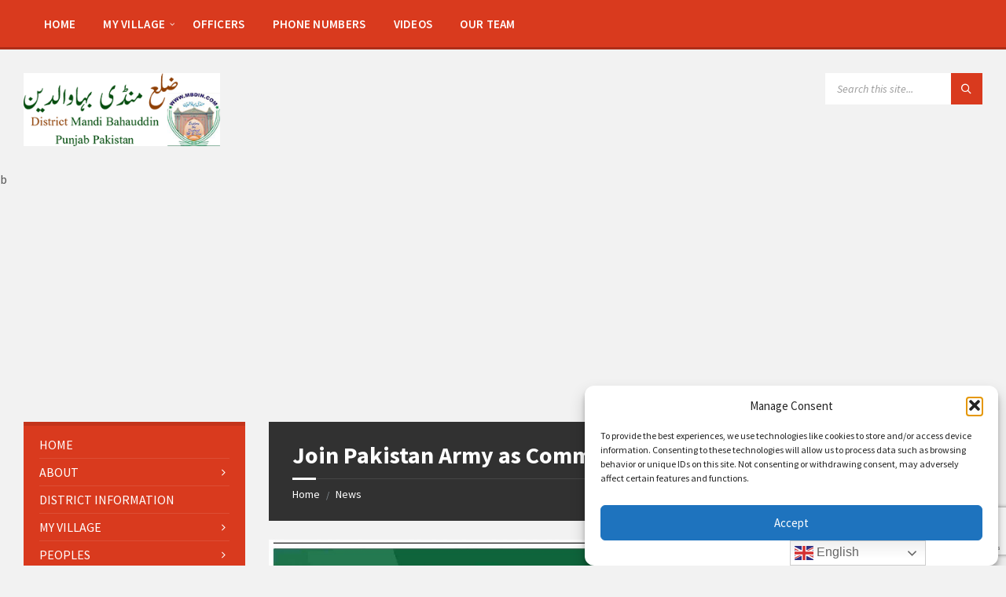

--- FILE ---
content_type: text/html; charset=UTF-8
request_url: https://mbdin.com/join-pakistan-army-as-commissioned-officer/
body_size: 29236
content:
<!DOCTYPE html>
<html lang="en-US">
<head>
    <meta http-equiv="Content-Type" content="text/html; charset=UTF-8">
    <meta name="viewport" content="width=device-width, initial-scale=1.0">
    <link rel="pingback" href="https://mbdin.com/xmlrpc.php">
    <meta name='robots' content='index, follow, max-image-preview:large, max-snippet:-1, max-video-preview:-1' />
	<style>img:is([sizes="auto" i], [sizes^="auto," i]) { contain-intrinsic-size: 3000px 1500px }</style>
	
	<!-- This site is optimized with the Yoast SEO plugin v26.7 - https://yoast.com/wordpress/plugins/seo/ -->
	<title>Join Pakistan Army as Commissioned Officer - Mandi Bahauddin District منڈی بہاؤالدین</title><link rel="preload" data-rocket-preload as="image" href="https://mbdin.com/wp-content/uploads/2022/02/join-pakistan-army-as-regular-commissioned-officer-2022.jpg" imagesrcset="https://mbdin.com/wp-content/uploads/2022/02/join-pakistan-army-as-regular-commissioned-officer-2022.jpg 2485w, https://mbdin.com/wp-content/uploads/2022/02/join-pakistan-army-as-regular-commissioned-officer-2022-300x220.jpg 300w, https://mbdin.com/wp-content/uploads/2022/02/join-pakistan-army-as-regular-commissioned-officer-2022-1024x752.jpg 1024w, https://mbdin.com/wp-content/uploads/2022/02/join-pakistan-army-as-regular-commissioned-officer-2022-768x564.jpg 768w, https://mbdin.com/wp-content/uploads/2022/02/join-pakistan-army-as-regular-commissioned-officer-2022-1536x1129.jpg 1536w, https://mbdin.com/wp-content/uploads/2022/02/join-pakistan-army-as-regular-commissioned-officer-2022-2048x1505.jpg 2048w" imagesizes="(max-width: 2485px) 100vw, 2485px" fetchpriority="high">
	<meta name="description" content="join pakistan army as commissioned officer 2022 - join pakistan army as junior commissioned officer and soldier" />
	<link rel="canonical" href="https://mbdin.com/join-pakistan-army-as-commissioned-officer/" />
	<meta property="og:locale" content="en_US" />
	<meta property="og:type" content="article" />
	<meta property="og:title" content="Join Pakistan Army as Commissioned Officer - Mandi Bahauddin District منڈی بہاؤالدین" />
	<meta property="og:description" content="join pakistan army as commissioned officer 2022 - join pakistan army as junior commissioned officer and soldier" />
	<meta property="og:url" content="https://mbdin.com/join-pakistan-army-as-commissioned-officer/" />
	<meta property="og:site_name" content="Mandi Bahauddin District منڈی بہاؤالدین" />
	<meta property="article:publisher" content="https://www.facebook.com/mbdinnews/" />
	<meta property="article:published_time" content="2022-02-22T06:28:28+00:00" />
	<meta property="og:image" content="https://mbdin.com/wp-content/uploads/2022/02/join-pakistan-army-as-regular-commissioned-officer-2022.jpg" />
	<meta property="og:image:width" content="2485" />
	<meta property="og:image:height" content="1826" />
	<meta property="og:image:type" content="image/jpeg" />
	<meta name="author" content="Editor" />
	<meta name="twitter:card" content="summary_large_image" />
	<meta name="twitter:creator" content="@mbdinnewss" />
	<meta name="twitter:site" content="@mbdinnewss" />
	<meta name="twitter:label1" content="Written by" />
	<meta name="twitter:data1" content="Editor" />
	<meta name="twitter:label2" content="Est. reading time" />
	<meta name="twitter:data2" content="2 minutes" />
	<script type="application/ld+json" class="yoast-schema-graph">{"@context":"https://schema.org","@graph":[{"@type":"Article","@id":"https://mbdin.com/join-pakistan-army-as-commissioned-officer/#article","isPartOf":{"@id":"https://mbdin.com/join-pakistan-army-as-commissioned-officer/"},"author":{"name":"Editor","@id":"https://mbdin.com/#/schema/person/037d0d654512d2b0a99f21f7a536af72"},"headline":"Join Pakistan Army as Commissioned Officer","datePublished":"2022-02-22T06:28:28+00:00","mainEntityOfPage":{"@id":"https://mbdin.com/join-pakistan-army-as-commissioned-officer/"},"wordCount":365,"commentCount":0,"publisher":{"@id":"https://mbdin.com/#organization"},"image":{"@id":"https://mbdin.com/join-pakistan-army-as-commissioned-officer/#primaryimage"},"thumbnailUrl":"https://mbdin.com/wp-content/uploads/2022/02/join-pakistan-army-as-regular-commissioned-officer-2022.jpg","keywords":["army jobs in pakistan 2022","join pakistan army as commissioned officer"],"articleSection":["Jobs"],"inLanguage":"en-US","potentialAction":[{"@type":"CommentAction","name":"Comment","target":["https://mbdin.com/join-pakistan-army-as-commissioned-officer/#respond"]}]},{"@type":"WebPage","@id":"https://mbdin.com/join-pakistan-army-as-commissioned-officer/","url":"https://mbdin.com/join-pakistan-army-as-commissioned-officer/","name":"Join Pakistan Army as Commissioned Officer - Mandi Bahauddin District منڈی بہاؤالدین","isPartOf":{"@id":"https://mbdin.com/#website"},"primaryImageOfPage":{"@id":"https://mbdin.com/join-pakistan-army-as-commissioned-officer/#primaryimage"},"image":{"@id":"https://mbdin.com/join-pakistan-army-as-commissioned-officer/#primaryimage"},"thumbnailUrl":"https://mbdin.com/wp-content/uploads/2022/02/join-pakistan-army-as-regular-commissioned-officer-2022.jpg","datePublished":"2022-02-22T06:28:28+00:00","description":"join pakistan army as commissioned officer 2022 - join pakistan army as junior commissioned officer and soldier","breadcrumb":{"@id":"https://mbdin.com/join-pakistan-army-as-commissioned-officer/#breadcrumb"},"inLanguage":"en-US","potentialAction":[{"@type":"ReadAction","target":["https://mbdin.com/join-pakistan-army-as-commissioned-officer/"]}]},{"@type":"ImageObject","inLanguage":"en-US","@id":"https://mbdin.com/join-pakistan-army-as-commissioned-officer/#primaryimage","url":"https://mbdin.com/wp-content/uploads/2022/02/join-pakistan-army-as-regular-commissioned-officer-2022.jpg","contentUrl":"https://mbdin.com/wp-content/uploads/2022/02/join-pakistan-army-as-regular-commissioned-officer-2022.jpg","width":2485,"height":1826,"caption":"join pakistan army"},{"@type":"BreadcrumbList","@id":"https://mbdin.com/join-pakistan-army-as-commissioned-officer/#breadcrumb","itemListElement":[{"@type":"ListItem","position":1,"name":"Home","item":"https://mbdin.com/"},{"@type":"ListItem","position":2,"name":"Join Pakistan Army as Commissioned Officer"}]},{"@type":"WebSite","@id":"https://mbdin.com/#website","url":"https://mbdin.com/","name":"Mandi Bahauddin","description":"District Mandi Bahauddin Punjab Pakistan - mandi bahauddin district - mandi bahauddin postal code - mandi bahauddin map - mandi bahauddin news - mandi bahauddin all village names - mandi bahauddin best restaurant - mandi bahauddin city - mandi bahauddin code - mandi bahauddin distance - where is mandi bahauddin - mandi bahauddin jalsa - mandi bahauddin rangers academy - mandi bahauddin beraj","publisher":{"@id":"https://mbdin.com/#organization"},"alternateName":"MBDIN","potentialAction":[{"@type":"SearchAction","target":{"@type":"EntryPoint","urlTemplate":"https://mbdin.com/?s={search_term_string}"},"query-input":{"@type":"PropertyValueSpecification","valueRequired":true,"valueName":"search_term_string"}}],"inLanguage":"en-US"},{"@type":"Organization","@id":"https://mbdin.com/#organization","name":"Mbdin.com","alternateName":"Mandi Bahauddin District","url":"https://mbdin.com/","logo":{"@type":"ImageObject","inLanguage":"en-US","@id":"https://mbdin.com/#/schema/logo/image/","url":"https://mbdin.com/wp-content/uploads/2022/02/Mandi-Bahauddin-zila.png","contentUrl":"https://mbdin.com/wp-content/uploads/2022/02/Mandi-Bahauddin-zila.png","width":300,"height":112,"caption":"Mbdin.com"},"image":{"@id":"https://mbdin.com/#/schema/logo/image/"},"sameAs":["https://www.facebook.com/mbdinnews/","https://x.com/mbdinnewss","https://www.youtube.com/mbdinnews"]},{"@type":"Person","@id":"https://mbdin.com/#/schema/person/037d0d654512d2b0a99f21f7a536af72","name":"Editor","image":{"@type":"ImageObject","inLanguage":"en-US","@id":"https://mbdin.com/#/schema/person/image/","url":"https://secure.gravatar.com/avatar/45a167cf6c6491df1300ce8206877bb24bfdb5f4244aeca5c320205b4bed84ec?s=96&d=mm&r=g","contentUrl":"https://secure.gravatar.com/avatar/45a167cf6c6491df1300ce8206877bb24bfdb5f4244aeca5c320205b4bed84ec?s=96&d=mm&r=g","caption":"Editor"},"sameAs":["https://www.mbdinnews.com"],"url":"https://mbdin.com/author/mozzam/"}]}</script>
	<!-- / Yoast SEO plugin. -->


<link rel='dns-prefetch' href='//fonts.googleapis.com' />
<link rel="alternate" type="application/rss+xml" title="Mandi Bahauddin District منڈی بہاؤالدین &raquo; Feed" href="https://mbdin.com/feed/" />
<link rel="alternate" type="application/rss+xml" title="Mandi Bahauddin District منڈی بہاؤالدین &raquo; Comments Feed" href="https://mbdin.com/comments/feed/" />
<link rel="alternate" type="application/rss+xml" title="Mandi Bahauddin District منڈی بہاؤالدین &raquo; Join Pakistan Army as Commissioned Officer Comments Feed" href="https://mbdin.com/join-pakistan-army-as-commissioned-officer/feed/" />
<script type="text/javascript">
/* <![CDATA[ */
window._wpemojiSettings = {"baseUrl":"https:\/\/s.w.org\/images\/core\/emoji\/16.0.1\/72x72\/","ext":".png","svgUrl":"https:\/\/s.w.org\/images\/core\/emoji\/16.0.1\/svg\/","svgExt":".svg","source":{"concatemoji":"https:\/\/mbdin.com\/wp-includes\/js\/wp-emoji-release.min.js?ver=db282c00e32992c947e72056c7863f97"}};
/*! This file is auto-generated */
!function(s,n){var o,i,e;function c(e){try{var t={supportTests:e,timestamp:(new Date).valueOf()};sessionStorage.setItem(o,JSON.stringify(t))}catch(e){}}function p(e,t,n){e.clearRect(0,0,e.canvas.width,e.canvas.height),e.fillText(t,0,0);var t=new Uint32Array(e.getImageData(0,0,e.canvas.width,e.canvas.height).data),a=(e.clearRect(0,0,e.canvas.width,e.canvas.height),e.fillText(n,0,0),new Uint32Array(e.getImageData(0,0,e.canvas.width,e.canvas.height).data));return t.every(function(e,t){return e===a[t]})}function u(e,t){e.clearRect(0,0,e.canvas.width,e.canvas.height),e.fillText(t,0,0);for(var n=e.getImageData(16,16,1,1),a=0;a<n.data.length;a++)if(0!==n.data[a])return!1;return!0}function f(e,t,n,a){switch(t){case"flag":return n(e,"\ud83c\udff3\ufe0f\u200d\u26a7\ufe0f","\ud83c\udff3\ufe0f\u200b\u26a7\ufe0f")?!1:!n(e,"\ud83c\udde8\ud83c\uddf6","\ud83c\udde8\u200b\ud83c\uddf6")&&!n(e,"\ud83c\udff4\udb40\udc67\udb40\udc62\udb40\udc65\udb40\udc6e\udb40\udc67\udb40\udc7f","\ud83c\udff4\u200b\udb40\udc67\u200b\udb40\udc62\u200b\udb40\udc65\u200b\udb40\udc6e\u200b\udb40\udc67\u200b\udb40\udc7f");case"emoji":return!a(e,"\ud83e\udedf")}return!1}function g(e,t,n,a){var r="undefined"!=typeof WorkerGlobalScope&&self instanceof WorkerGlobalScope?new OffscreenCanvas(300,150):s.createElement("canvas"),o=r.getContext("2d",{willReadFrequently:!0}),i=(o.textBaseline="top",o.font="600 32px Arial",{});return e.forEach(function(e){i[e]=t(o,e,n,a)}),i}function t(e){var t=s.createElement("script");t.src=e,t.defer=!0,s.head.appendChild(t)}"undefined"!=typeof Promise&&(o="wpEmojiSettingsSupports",i=["flag","emoji"],n.supports={everything:!0,everythingExceptFlag:!0},e=new Promise(function(e){s.addEventListener("DOMContentLoaded",e,{once:!0})}),new Promise(function(t){var n=function(){try{var e=JSON.parse(sessionStorage.getItem(o));if("object"==typeof e&&"number"==typeof e.timestamp&&(new Date).valueOf()<e.timestamp+604800&&"object"==typeof e.supportTests)return e.supportTests}catch(e){}return null}();if(!n){if("undefined"!=typeof Worker&&"undefined"!=typeof OffscreenCanvas&&"undefined"!=typeof URL&&URL.createObjectURL&&"undefined"!=typeof Blob)try{var e="postMessage("+g.toString()+"("+[JSON.stringify(i),f.toString(),p.toString(),u.toString()].join(",")+"));",a=new Blob([e],{type:"text/javascript"}),r=new Worker(URL.createObjectURL(a),{name:"wpTestEmojiSupports"});return void(r.onmessage=function(e){c(n=e.data),r.terminate(),t(n)})}catch(e){}c(n=g(i,f,p,u))}t(n)}).then(function(e){for(var t in e)n.supports[t]=e[t],n.supports.everything=n.supports.everything&&n.supports[t],"flag"!==t&&(n.supports.everythingExceptFlag=n.supports.everythingExceptFlag&&n.supports[t]);n.supports.everythingExceptFlag=n.supports.everythingExceptFlag&&!n.supports.flag,n.DOMReady=!1,n.readyCallback=function(){n.DOMReady=!0}}).then(function(){return e}).then(function(){var e;n.supports.everything||(n.readyCallback(),(e=n.source||{}).concatemoji?t(e.concatemoji):e.wpemoji&&e.twemoji&&(t(e.twemoji),t(e.wpemoji)))}))}((window,document),window._wpemojiSettings);
/* ]]> */
</script>
<style id='wp-emoji-styles-inline-css' type='text/css'>

	img.wp-smiley, img.emoji {
		display: inline !important;
		border: none !important;
		box-shadow: none !important;
		height: 1em !important;
		width: 1em !important;
		margin: 0 0.07em !important;
		vertical-align: -0.1em !important;
		background: none !important;
		padding: 0 !important;
	}
</style>
<link rel='stylesheet' id='wp-block-library-css' href='https://mbdin.com/wp-includes/css/dist/block-library/style.min.css?ver=db282c00e32992c947e72056c7863f97' type='text/css' media='all' />
<style id='classic-theme-styles-inline-css' type='text/css'>
/*! This file is auto-generated */
.wp-block-button__link{color:#fff;background-color:#32373c;border-radius:9999px;box-shadow:none;text-decoration:none;padding:calc(.667em + 2px) calc(1.333em + 2px);font-size:1.125em}.wp-block-file__button{background:#32373c;color:#fff;text-decoration:none}
</style>
<style id='global-styles-inline-css' type='text/css'>
:root{--wp--preset--aspect-ratio--square: 1;--wp--preset--aspect-ratio--4-3: 4/3;--wp--preset--aspect-ratio--3-4: 3/4;--wp--preset--aspect-ratio--3-2: 3/2;--wp--preset--aspect-ratio--2-3: 2/3;--wp--preset--aspect-ratio--16-9: 16/9;--wp--preset--aspect-ratio--9-16: 9/16;--wp--preset--color--black: #000000;--wp--preset--color--cyan-bluish-gray: #abb8c3;--wp--preset--color--white: #ffffff;--wp--preset--color--pale-pink: #f78da7;--wp--preset--color--vivid-red: #cf2e2e;--wp--preset--color--luminous-vivid-orange: #ff6900;--wp--preset--color--luminous-vivid-amber: #fcb900;--wp--preset--color--light-green-cyan: #7bdcb5;--wp--preset--color--vivid-green-cyan: #00d084;--wp--preset--color--pale-cyan-blue: #8ed1fc;--wp--preset--color--vivid-cyan-blue: #0693e3;--wp--preset--color--vivid-purple: #9b51e0;--wp--preset--gradient--vivid-cyan-blue-to-vivid-purple: linear-gradient(135deg,rgba(6,147,227,1) 0%,rgb(155,81,224) 100%);--wp--preset--gradient--light-green-cyan-to-vivid-green-cyan: linear-gradient(135deg,rgb(122,220,180) 0%,rgb(0,208,130) 100%);--wp--preset--gradient--luminous-vivid-amber-to-luminous-vivid-orange: linear-gradient(135deg,rgba(252,185,0,1) 0%,rgba(255,105,0,1) 100%);--wp--preset--gradient--luminous-vivid-orange-to-vivid-red: linear-gradient(135deg,rgba(255,105,0,1) 0%,rgb(207,46,46) 100%);--wp--preset--gradient--very-light-gray-to-cyan-bluish-gray: linear-gradient(135deg,rgb(238,238,238) 0%,rgb(169,184,195) 100%);--wp--preset--gradient--cool-to-warm-spectrum: linear-gradient(135deg,rgb(74,234,220) 0%,rgb(151,120,209) 20%,rgb(207,42,186) 40%,rgb(238,44,130) 60%,rgb(251,105,98) 80%,rgb(254,248,76) 100%);--wp--preset--gradient--blush-light-purple: linear-gradient(135deg,rgb(255,206,236) 0%,rgb(152,150,240) 100%);--wp--preset--gradient--blush-bordeaux: linear-gradient(135deg,rgb(254,205,165) 0%,rgb(254,45,45) 50%,rgb(107,0,62) 100%);--wp--preset--gradient--luminous-dusk: linear-gradient(135deg,rgb(255,203,112) 0%,rgb(199,81,192) 50%,rgb(65,88,208) 100%);--wp--preset--gradient--pale-ocean: linear-gradient(135deg,rgb(255,245,203) 0%,rgb(182,227,212) 50%,rgb(51,167,181) 100%);--wp--preset--gradient--electric-grass: linear-gradient(135deg,rgb(202,248,128) 0%,rgb(113,206,126) 100%);--wp--preset--gradient--midnight: linear-gradient(135deg,rgb(2,3,129) 0%,rgb(40,116,252) 100%);--wp--preset--font-size--small: 13px;--wp--preset--font-size--medium: 20px;--wp--preset--font-size--large: 36px;--wp--preset--font-size--x-large: 42px;--wp--preset--spacing--20: 0.44rem;--wp--preset--spacing--30: 0.67rem;--wp--preset--spacing--40: 1rem;--wp--preset--spacing--50: 1.5rem;--wp--preset--spacing--60: 2.25rem;--wp--preset--spacing--70: 3.38rem;--wp--preset--spacing--80: 5.06rem;--wp--preset--shadow--natural: 6px 6px 9px rgba(0, 0, 0, 0.2);--wp--preset--shadow--deep: 12px 12px 50px rgba(0, 0, 0, 0.4);--wp--preset--shadow--sharp: 6px 6px 0px rgba(0, 0, 0, 0.2);--wp--preset--shadow--outlined: 6px 6px 0px -3px rgba(255, 255, 255, 1), 6px 6px rgba(0, 0, 0, 1);--wp--preset--shadow--crisp: 6px 6px 0px rgba(0, 0, 0, 1);}:where(.is-layout-flex){gap: 0.5em;}:where(.is-layout-grid){gap: 0.5em;}body .is-layout-flex{display: flex;}.is-layout-flex{flex-wrap: wrap;align-items: center;}.is-layout-flex > :is(*, div){margin: 0;}body .is-layout-grid{display: grid;}.is-layout-grid > :is(*, div){margin: 0;}:where(.wp-block-columns.is-layout-flex){gap: 2em;}:where(.wp-block-columns.is-layout-grid){gap: 2em;}:where(.wp-block-post-template.is-layout-flex){gap: 1.25em;}:where(.wp-block-post-template.is-layout-grid){gap: 1.25em;}.has-black-color{color: var(--wp--preset--color--black) !important;}.has-cyan-bluish-gray-color{color: var(--wp--preset--color--cyan-bluish-gray) !important;}.has-white-color{color: var(--wp--preset--color--white) !important;}.has-pale-pink-color{color: var(--wp--preset--color--pale-pink) !important;}.has-vivid-red-color{color: var(--wp--preset--color--vivid-red) !important;}.has-luminous-vivid-orange-color{color: var(--wp--preset--color--luminous-vivid-orange) !important;}.has-luminous-vivid-amber-color{color: var(--wp--preset--color--luminous-vivid-amber) !important;}.has-light-green-cyan-color{color: var(--wp--preset--color--light-green-cyan) !important;}.has-vivid-green-cyan-color{color: var(--wp--preset--color--vivid-green-cyan) !important;}.has-pale-cyan-blue-color{color: var(--wp--preset--color--pale-cyan-blue) !important;}.has-vivid-cyan-blue-color{color: var(--wp--preset--color--vivid-cyan-blue) !important;}.has-vivid-purple-color{color: var(--wp--preset--color--vivid-purple) !important;}.has-black-background-color{background-color: var(--wp--preset--color--black) !important;}.has-cyan-bluish-gray-background-color{background-color: var(--wp--preset--color--cyan-bluish-gray) !important;}.has-white-background-color{background-color: var(--wp--preset--color--white) !important;}.has-pale-pink-background-color{background-color: var(--wp--preset--color--pale-pink) !important;}.has-vivid-red-background-color{background-color: var(--wp--preset--color--vivid-red) !important;}.has-luminous-vivid-orange-background-color{background-color: var(--wp--preset--color--luminous-vivid-orange) !important;}.has-luminous-vivid-amber-background-color{background-color: var(--wp--preset--color--luminous-vivid-amber) !important;}.has-light-green-cyan-background-color{background-color: var(--wp--preset--color--light-green-cyan) !important;}.has-vivid-green-cyan-background-color{background-color: var(--wp--preset--color--vivid-green-cyan) !important;}.has-pale-cyan-blue-background-color{background-color: var(--wp--preset--color--pale-cyan-blue) !important;}.has-vivid-cyan-blue-background-color{background-color: var(--wp--preset--color--vivid-cyan-blue) !important;}.has-vivid-purple-background-color{background-color: var(--wp--preset--color--vivid-purple) !important;}.has-black-border-color{border-color: var(--wp--preset--color--black) !important;}.has-cyan-bluish-gray-border-color{border-color: var(--wp--preset--color--cyan-bluish-gray) !important;}.has-white-border-color{border-color: var(--wp--preset--color--white) !important;}.has-pale-pink-border-color{border-color: var(--wp--preset--color--pale-pink) !important;}.has-vivid-red-border-color{border-color: var(--wp--preset--color--vivid-red) !important;}.has-luminous-vivid-orange-border-color{border-color: var(--wp--preset--color--luminous-vivid-orange) !important;}.has-luminous-vivid-amber-border-color{border-color: var(--wp--preset--color--luminous-vivid-amber) !important;}.has-light-green-cyan-border-color{border-color: var(--wp--preset--color--light-green-cyan) !important;}.has-vivid-green-cyan-border-color{border-color: var(--wp--preset--color--vivid-green-cyan) !important;}.has-pale-cyan-blue-border-color{border-color: var(--wp--preset--color--pale-cyan-blue) !important;}.has-vivid-cyan-blue-border-color{border-color: var(--wp--preset--color--vivid-cyan-blue) !important;}.has-vivid-purple-border-color{border-color: var(--wp--preset--color--vivid-purple) !important;}.has-vivid-cyan-blue-to-vivid-purple-gradient-background{background: var(--wp--preset--gradient--vivid-cyan-blue-to-vivid-purple) !important;}.has-light-green-cyan-to-vivid-green-cyan-gradient-background{background: var(--wp--preset--gradient--light-green-cyan-to-vivid-green-cyan) !important;}.has-luminous-vivid-amber-to-luminous-vivid-orange-gradient-background{background: var(--wp--preset--gradient--luminous-vivid-amber-to-luminous-vivid-orange) !important;}.has-luminous-vivid-orange-to-vivid-red-gradient-background{background: var(--wp--preset--gradient--luminous-vivid-orange-to-vivid-red) !important;}.has-very-light-gray-to-cyan-bluish-gray-gradient-background{background: var(--wp--preset--gradient--very-light-gray-to-cyan-bluish-gray) !important;}.has-cool-to-warm-spectrum-gradient-background{background: var(--wp--preset--gradient--cool-to-warm-spectrum) !important;}.has-blush-light-purple-gradient-background{background: var(--wp--preset--gradient--blush-light-purple) !important;}.has-blush-bordeaux-gradient-background{background: var(--wp--preset--gradient--blush-bordeaux) !important;}.has-luminous-dusk-gradient-background{background: var(--wp--preset--gradient--luminous-dusk) !important;}.has-pale-ocean-gradient-background{background: var(--wp--preset--gradient--pale-ocean) !important;}.has-electric-grass-gradient-background{background: var(--wp--preset--gradient--electric-grass) !important;}.has-midnight-gradient-background{background: var(--wp--preset--gradient--midnight) !important;}.has-small-font-size{font-size: var(--wp--preset--font-size--small) !important;}.has-medium-font-size{font-size: var(--wp--preset--font-size--medium) !important;}.has-large-font-size{font-size: var(--wp--preset--font-size--large) !important;}.has-x-large-font-size{font-size: var(--wp--preset--font-size--x-large) !important;}
:where(.wp-block-post-template.is-layout-flex){gap: 1.25em;}:where(.wp-block-post-template.is-layout-grid){gap: 1.25em;}
:where(.wp-block-columns.is-layout-flex){gap: 2em;}:where(.wp-block-columns.is-layout-grid){gap: 2em;}
:root :where(.wp-block-pullquote){font-size: 1.5em;line-height: 1.6;}
</style>
<link rel='stylesheet' id='cmplz-general-css' href='https://mbdin.com/wp-content/plugins/complianz-gdpr/assets/css/cookieblocker.min.css?ver=1766391769' type='text/css' media='all' />
<link rel='stylesheet' id='lsvr-townpress-main-style-css' href='https://mbdin.com/wp-content/themes/townpress/style.css?ver=3.8.1' type='text/css' media='all' />
<link data-minify="1" rel='stylesheet' id='lsvr-townpress-general-style-css' href='https://mbdin.com/wp-content/cache/background-css/1/mbdin.com/wp-content/cache/min/1/wp-content/themes/townpress/assets/css/general.css?ver=1768630920&wpr_t=1769045752' type='text/css' media='all' />
<style id='lsvr-townpress-general-style-inline-css' type='text/css'>
body, input, textarea, select, button, #cancel-comment-reply-link, .lsvr_listing-map__infobox { font-family: 'Source Sans Pro', Arial, sans-serif; }
html, body { font-size: 16px; }
.header-logo { max-width: 250px; } .header-logo--front { max-width: 300px; } @media ( max-width: 991px ) { .header-logo { max-width: 300px; } }
</style>
<link crossorigin="anonymous" rel='stylesheet' id='lsvr-townpress-google-fonts-css' href='//fonts.googleapis.com/css?family=Source+Sans+Pro%3A400%2C400italic%2C600%2C600italic%2C700%2C700italic&#038;ver=6.8.3' type='text/css' media='all' />
<link data-minify="1" rel='stylesheet' id='lsvr-townpress-color-scheme-css' href='https://mbdin.com/wp-content/cache/min/1/wp-content/themes/townpress/assets/css/skins/default.css?ver=1768630920' type='text/css' media='all' />
<link rel='stylesheet' id='tablepress-default-css' href='https://mbdin.com/wp-content/tablepress-combined.min.css?ver=60' type='text/css' media='all' />
<script type="text/javascript" src="https://mbdin.com/wp-includes/js/jquery/jquery.min.js?ver=3.7.1" id="jquery-core-js" data-rocket-defer defer></script>
<script type="text/javascript" src="https://mbdin.com/wp-includes/js/jquery/jquery-migrate.min.js?ver=3.4.1" id="jquery-migrate-js" data-rocket-defer defer></script>
<script type="text/javascript" id="lsvr-townpress-toolkit-weather-widget-js-extra">
/* <![CDATA[ */
var lsvr_townpress_toolkit_ajax_weather_widget_var = {"url":"https:\/\/mbdin.com\/wp-admin\/admin-ajax.php","nonce":"c23a2df87e"};
/* ]]> */
</script>
<script type="text/javascript" src="https://mbdin.com/wp-content/plugins/lsvr-townpress-toolkit/assets/js/lsvr-townpress-toolkit-weather-widget.min.js?ver=1.5.9" id="lsvr-townpress-toolkit-weather-widget-js" data-rocket-defer defer></script>
<link rel="https://api.w.org/" href="https://mbdin.com/wp-json/" /><link rel="alternate" title="JSON" type="application/json" href="https://mbdin.com/wp-json/wp/v2/posts/16533" /><link rel="alternate" title="oEmbed (JSON)" type="application/json+oembed" href="https://mbdin.com/wp-json/oembed/1.0/embed?url=https%3A%2F%2Fmbdin.com%2Fjoin-pakistan-army-as-commissioned-officer%2F" />
<link rel="alternate" title="oEmbed (XML)" type="text/xml+oembed" href="https://mbdin.com/wp-json/oembed/1.0/embed?url=https%3A%2F%2Fmbdin.com%2Fjoin-pakistan-army-as-commissioned-officer%2F&#038;format=xml" />
  <script data-minify="1" src="https://mbdin.com/wp-content/cache/min/1/sdks/web/v16/OneSignalSDK.page.js?ver=1761992050" defer></script>
  <script>
          window.OneSignalDeferred = window.OneSignalDeferred || [];
          OneSignalDeferred.push(async function(OneSignal) {
            await OneSignal.init({
              appId: "c89942d2-a5a8-41a8-b72c-fbe49c6c5ecc",
              serviceWorkerOverrideForTypical: true,
              path: "https://mbdin.com/wp-content/plugins/onesignal-free-web-push-notifications/sdk_files/",
              serviceWorkerParam: { scope: "/wp-content/plugins/onesignal-free-web-push-notifications/sdk_files/push/onesignal/" },
              serviceWorkerPath: "OneSignalSDKWorker.js",
            });
          });

          // Unregister the legacy OneSignal service worker to prevent scope conflicts
          if (navigator.serviceWorker) {
            navigator.serviceWorker.getRegistrations().then((registrations) => {
              // Iterate through all registered service workers
              registrations.forEach((registration) => {
                // Check the script URL to identify the specific service worker
                if (registration.active && registration.active.scriptURL.includes('OneSignalSDKWorker.js.php')) {
                  // Unregister the service worker
                  registration.unregister().then((success) => {
                    if (success) {
                      console.log('OneSignalSW: Successfully unregistered:', registration.active.scriptURL);
                    } else {
                      console.log('OneSignalSW: Failed to unregister:', registration.active.scriptURL);
                    }
                  });
                }
              });
            }).catch((error) => {
              console.error('Error fetching service worker registrations:', error);
            });
        }
        </script>
			<style>.cmplz-hidden {
					display: none !important;
				}</style><meta name="generator" content="Elementor 3.34.1; features: additional_custom_breakpoints; settings: css_print_method-external, google_font-enabled, font_display-auto">
<style type="text/css">.recentcomments a{display:inline !important;padding:0 !important;margin:0 !important;}</style>			<style>
				.e-con.e-parent:nth-of-type(n+4):not(.e-lazyloaded):not(.e-no-lazyload),
				.e-con.e-parent:nth-of-type(n+4):not(.e-lazyloaded):not(.e-no-lazyload) * {
					background-image: none !important;
				}
				@media screen and (max-height: 1024px) {
					.e-con.e-parent:nth-of-type(n+3):not(.e-lazyloaded):not(.e-no-lazyload),
					.e-con.e-parent:nth-of-type(n+3):not(.e-lazyloaded):not(.e-no-lazyload) * {
						background-image: none !important;
					}
				}
				@media screen and (max-height: 640px) {
					.e-con.e-parent:nth-of-type(n+2):not(.e-lazyloaded):not(.e-no-lazyload),
					.e-con.e-parent:nth-of-type(n+2):not(.e-lazyloaded):not(.e-no-lazyload) * {
						background-image: none !important;
					}
				}
			</style>
			<link rel="amphtml" href="https://mbdin.com/join-pakistan-army-as-commissioned-officer/amp/"><link rel="icon" href="https://mbdin.com/wp-content/uploads/2020/11/cropped-logo-32x32.png" sizes="32x32" />
<link rel="icon" href="https://mbdin.com/wp-content/uploads/2020/11/cropped-logo-192x192.png" sizes="192x192" />
<link rel="apple-touch-icon" href="https://mbdin.com/wp-content/uploads/2020/11/cropped-logo-180x180.png" />
<meta name="msapplication-TileImage" content="https://mbdin.com/wp-content/uploads/2020/11/cropped-logo-270x270.png" />
<noscript><style id="rocket-lazyload-nojs-css">.rll-youtube-player, [data-lazy-src]{display:none !important;}</style></noscript>	
<!-- Google tag (gtag.js) -->
<script type="text/plain" data-service="google-analytics" data-category="statistics" async data-cmplz-src="https://www.googletagmanager.com/gtag/js?id=G-FJG6F4Z5YG"></script>
<script>
  window.dataLayer = window.dataLayer || [];
  function gtag(){dataLayer.push(arguments);}
  gtag('js', new Date());

  gtag('config', 'G-FJG6F4Z5YG');
</script>

<!-- Google Tag Manager -->
<script>(function(w,d,s,l,i){w[l]=w[l]||[];w[l].push({'gtm.start':
new Date().getTime(),event:'gtm.js'});var f=d.getElementsByTagName(s)[0],
j=d.createElement(s),dl=l!='dataLayer'?'&l='+l:'';j.async=true;j.src=
'https://www.googletagmanager.com/gtm.js?id='+i+dl;f.parentNode.insertBefore(j,f);
})(window,document,'script','dataLayer','GTM-TMS57SBQ');</script>
<!-- End Google Tag Manager -->

<meta name="facebook-domain-verification" content="buw474ozbbpqe9rd3azv71z0y8f1kl" />

<meta name="p:domain_verify" content="5a65a619585ff8ead61d788633fc9c1e"/>
	
	<script async src="https://fundingchoicesmessages.google.com/i/pub-5931292103723911?ers=1" nonce="S675kISEEl_lDmwIUVyM7A"></script><script nonce="S675kISEEl_lDmwIUVyM7A">(function() {function signalGooglefcPresent() {if (!window.frames['googlefcPresent']) {if (document.body) {const iframe = document.createElement('iframe'); iframe.style = 'width: 0; height: 0; border: none; z-index: -1000; left: -1000px; top: -1000px;'; iframe.style.display = 'none'; iframe.name = 'googlefcPresent'; document.body.appendChild(iframe);} else {setTimeout(signalGooglefcPresent, 0);}}}signalGooglefcPresent();})();</script>
<script async src="https://pagead2.googlesyndication.com/pagead/js/adsbygoogle.js?client=ca-pub-5931292103723911"
     crossorigin="anonymous"></script>
     <script data-minify="1" async custom-element="amp-auto-ads"
        src="https://mbdin.com/wp-content/cache/min/1/v0/amp-auto-ads-0.1.js?ver=1761992050">
</script>
<style id="wpr-lazyload-bg-container"></style><style id="wpr-lazyload-bg-exclusion"></style>
<noscript>
<style id="wpr-lazyload-bg-nostyle">.owl-carousel .owl-video-play-icon{--wpr-bg-229e523d-e259-4219-ae24-53f9ecbd8cb4: url('https://mbdin.com/wp-content/themes/townpress/assets/css/owl.video.play.png');}.leaflet-control-layers-toggle{--wpr-bg-56822d36-f29f-42c9-b6cf-853e95ffb3a1: url('https://mbdin.com/wp-content/themes/townpress/assets/img/layers.png');}.leaflet-retina .leaflet-control-layers-toggle{--wpr-bg-bdffe3d3-e039-4ee4-8fb1-10b971dd6156: url('https://mbdin.com/wp-content/themes/townpress/assets/img/layers-2x.png');}.leaflet-default-icon-path{--wpr-bg-b08175dd-0f1e-4c1e-a5fb-f780153d7fea: url('https://mbdin.com/wp-content/themes/townpress/assets/img/marker-icon.png');}</style>
</noscript>
<script type="application/javascript">const rocket_pairs = [{"selector":".owl-carousel .owl-video-play-icon","style":".owl-carousel .owl-video-play-icon{--wpr-bg-229e523d-e259-4219-ae24-53f9ecbd8cb4: url('https:\/\/mbdin.com\/wp-content\/themes\/townpress\/assets\/css\/owl.video.play.png');}","hash":"229e523d-e259-4219-ae24-53f9ecbd8cb4","url":"https:\/\/mbdin.com\/wp-content\/themes\/townpress\/assets\/css\/owl.video.play.png"},{"selector":".leaflet-control-layers-toggle","style":".leaflet-control-layers-toggle{--wpr-bg-56822d36-f29f-42c9-b6cf-853e95ffb3a1: url('https:\/\/mbdin.com\/wp-content\/themes\/townpress\/assets\/img\/layers.png');}","hash":"56822d36-f29f-42c9-b6cf-853e95ffb3a1","url":"https:\/\/mbdin.com\/wp-content\/themes\/townpress\/assets\/img\/layers.png"},{"selector":".leaflet-retina .leaflet-control-layers-toggle","style":".leaflet-retina .leaflet-control-layers-toggle{--wpr-bg-bdffe3d3-e039-4ee4-8fb1-10b971dd6156: url('https:\/\/mbdin.com\/wp-content\/themes\/townpress\/assets\/img\/layers-2x.png');}","hash":"bdffe3d3-e039-4ee4-8fb1-10b971dd6156","url":"https:\/\/mbdin.com\/wp-content\/themes\/townpress\/assets\/img\/layers-2x.png"},{"selector":".leaflet-default-icon-path","style":".leaflet-default-icon-path{--wpr-bg-b08175dd-0f1e-4c1e-a5fb-f780153d7fea: url('https:\/\/mbdin.com\/wp-content\/themes\/townpress\/assets\/img\/marker-icon.png');}","hash":"b08175dd-0f1e-4c1e-a5fb-f780153d7fea","url":"https:\/\/mbdin.com\/wp-content\/themes\/townpress\/assets\/img\/marker-icon.png"}]; const rocket_excluded_pairs = [];</script><meta name="generator" content="WP Rocket 3.18.3" data-wpr-features="wpr_lazyload_css_bg_img wpr_defer_js wpr_minify_js wpr_lazyload_images wpr_lazyload_iframes wpr_oci wpr_image_dimensions wpr_minify_css wpr_preload_links wpr_host_fonts_locally" /></head>

<body data-rsssl=1 data-cmplz=1 class="wp-singular post-template-default single single-post postid-16533 single-format-standard wp-custom-logo wp-theme-townpress lsvr-accessibility elementor-default elementor-kit-13447">
<!-- Google Tag Manager (noscript) -->
<noscript><iframe src="https://www.googletagmanager.com/ns.html?id=GTM-TMS57SBQ"
height="0" width="0" style="display:none;visibility:hidden"></iframe></noscript>
<!-- End Google Tag Manager (noscript) -->
<amp-auto-ads type="adsense"
        data-ad-client="ca-pub-5931292103723911">
</amp-auto-ads>
	
	
	<!-- WRAPPER : begin -->
	<div  id="wrapper">

		
		
	<a href="#main" class="accessibility-link accessibility-link--skip-to-content screen-reader-text">Skip to content</a>

			<a href="#sidebar-left" class="accessibility-link accessibility-link--skip-to-left-sidebar screen-reader-text">Skip to left sidebar</a>
	
	
	<a href="#footer" class="accessibility-link accessibility-link--skip-to-footer screen-reader-text">Skip to footer</a>


		
		<!-- HEADER : begin -->
		<header id="header"  class="header--has-navbar">
			<div  class="header__inner">

				<div class="header-navbar__placeholder"></div>
				
	<!-- HEADER NAVBAR : begin -->
	<div  class="header-navbar header-navbar--sticky">
		<div class="header-navbar__inner">

			<div class="lsvr-container">

				<!-- HEADER MENU : begin -->
				<nav class="header-menu"

											aria-label="Header menu"
					>

				    <ul id="menu-header-menu" class="header-menu__list" role="menu">
            
            
        	<li id="header-menu__item-15153"
                class="header-menu__item header-menu__item--level-0 menu-item menu-item-type-post_type menu-item-object-page menu-item-home header-menu__item--dropdown"
                role="presentation">

                <a href="https://mbdin.com/"
                    id="header-menu__item-link-15153"
                	class="header-menu__item-link header-menu__item-link--level-0"
                    role="menuitem"

                    
                                    	>

                    
                    <span class="header-menu__item-link-label">
                        Home                    </span>

                </a>

            
            </li>

            
            
            
        	<li id="header-menu__item-15148"
                class="header-menu__item header-menu__item--level-0 menu-item menu-item-type-post_type menu-item-object-page menu-item-has-children header-menu__item--dropdown"
                role="presentation">

                <a href="https://mbdin.com/villages/"
                    id="header-menu__item-link-15148"
                	class="header-menu__item-link header-menu__item-link--level-0"
                    role="menuitem"

                    
                        aria-owns="header-menu__submenu-15148"
                        aria-controls="header-menu__submenu-15148"
                        aria-haspopup="true"
                        aria-expanded="false"

                    
                                    	>

                    
                    <span class="header-menu__item-link-label">
                        My Village                    </span>

                </a>

            
        	<ul id="header-menu__submenu-15148"
                class="header-menu__submenu sub-menu header-menu__submenu--level-0"
                aria-labelledby="header-menu__item-link-15148"
                aria-expanded="false"
                role="menu">

            
            
            
        	<li id="header-menu__item-16165"
                class="header-menu__item header-menu__item--level-1 menu-item menu-item-type-post_type menu-item-object-page"
                role="presentation">

                <a href="https://mbdin.com/submit-your-data/"
                    id="header-menu__item-link-16165"
                	class="header-menu__item-link header-menu__item-link--level-1"
                    role="menuitem"

                    
                                    	>

                    
                    <span class="header-menu__item-link-label">
                        Submit your data                    </span>

                </a>

            
            </li>

            
        	</ul>

            
            </li>

            
            
            
        	<li id="header-menu__item-15277"
                class="header-menu__item header-menu__item--level-0 menu-item menu-item-type-post_type_archive menu-item-object-lsvr_person header-menu__item--dropdown"
                role="presentation">

                <a href="https://mbdin.com/people/"
                    id="header-menu__item-link-15277"
                	class="header-menu__item-link header-menu__item-link--level-0"
                    role="menuitem"

                    
                                    	>

                    
                    <span class="header-menu__item-link-label">
                        Officers                    </span>

                </a>

            
            </li>

            
            
            
        	<li id="header-menu__item-15151"
                class="header-menu__item header-menu__item--level-0 menu-item menu-item-type-post_type menu-item-object-page header-menu__item--dropdown"
                role="presentation">

                <a href="https://mbdin.com/phone-numbers/"
                    id="header-menu__item-link-15151"
                	class="header-menu__item-link header-menu__item-link--level-0"
                    role="menuitem"

                    
                                    	>

                    
                    <span class="header-menu__item-link-label">
                        Phone Numbers                    </span>

                </a>

            
            </li>

            
            
            
        	<li id="header-menu__item-15152"
                class="header-menu__item header-menu__item--level-0 menu-item menu-item-type-post_type menu-item-object-page header-menu__item--dropdown"
                role="presentation">

                <a href="https://mbdin.com/videos/"
                    id="header-menu__item-link-15152"
                	class="header-menu__item-link header-menu__item-link--level-0"
                    role="menuitem"

                    
                                    	>

                    
                    <span class="header-menu__item-link-label">
                        Videos                    </span>

                </a>

            
            </li>

            
            
            
        	<li id="header-menu__item-15149"
                class="header-menu__item header-menu__item--level-0 menu-item menu-item-type-post_type menu-item-object-page header-menu__item--dropdown"
                role="presentation">

                <a href="https://mbdin.com/our-team/"
                    id="header-menu__item-link-15149"
                	class="header-menu__item-link header-menu__item-link--level-0"
                    role="menuitem"

                    
                                    	>

                    
                    <span class="header-menu__item-link-label">
                        Our Team                    </span>

                </a>

            
            </li>

            </ul>
				</nav>
				<!-- HEADER MENU : end -->

			</div>

		</div>
	</div>
	<!-- HEADER NAVBAR : end -->


				
				
				
				<!-- HEADER CONTENT : begin -->
				<div class="header__content">
					<div class="lsvr-container">
						<div class="header__content-inner">

							
							
	<!-- HEADER BRANDING : begin -->
	<div  class="header-logo">
		<a href="https://mbdin.com/" class="header-logo__link"
			aria-label="Site logo">
			<img width="300" height="112" src="https://mbdin.com/wp-content/uploads/2022/02/Mandi-Bahauddin-zila.png"
				class="header-logo__image"
				alt="Mandi Bahauddin District منڈی بہاؤالدین">
		</a>
	</div>
	<!-- HEADER BRANDING : end -->


							
							

	<!-- HEADER TOOLBAR TOGGLE : begin -->
<div class="header-toolbar-toggle">

	<button class="header-toolbar-toggle__menu-button" type="button"
		aria-controls="header-mobile-menu"
        aria-haspopup="true"
        aria-expanded="false">
		<span class="header-toolbar-toggle__menu-button-ico header-toolbar-toggle__menu-button-ico--open icon-menu" aria-hidden="true"></span>
		<span class="header-toolbar-toggle__menu-button-ico header-toolbar-toggle__menu-button-ico--close icon-cross" aria-hidden="true"></span>
		<span class="header-toolbar-toggle__menu-button-label">Menu</span>
	</button>

	
</div>
<!-- HEADER TOOLBAR TOGGLE : end -->
	<!-- HEADER TOOLBAR : begin -->
	<div class="header-toolbar">

		
		
		
		
		
		
		
		
	<!-- HEADER MOBILE MENU : begin -->
	<nav id="header-mobile-menu" class="header-mobile-menu"
        data-label-expand-submenu="Expand submenu"
        data-label-collapse-submenu="Collapse submenu"

					aria-label="Mobile"
		>

	    <ul id="menu-mobile" class="header-mobile-menu__list" role="menu">
            
        	<li id="header-mobile-menu__item-14910"
                class="header-mobile-menu__item header-mobile-menu__item--level-0 menu-item menu-item-type-post_type menu-item-object-page menu-item-home"
                role="presentation">

                <a href="https://mbdin.com/"
                    id="header-mobile-menu__item-link-14910"
                	class="header-mobile-menu__item-link header-mobile-menu__item-link--level-0"
                    role="menuitem"

                                    	>

                    
                    <span class="header-mobile-menu__item-link-label">
                        Home                    </span>

                </a>

            
            </li>

            
            
        	<li id="header-mobile-menu__item-15214"
                class="header-mobile-menu__item header-mobile-menu__item--level-0 menu-item menu-item-type-post_type menu-item-object-page"
                role="presentation">

                <a href="https://mbdin.com/district-information/"
                    id="header-mobile-menu__item-link-15214"
                	class="header-mobile-menu__item-link header-mobile-menu__item-link--level-0"
                    role="menuitem"

                                    	>

                    
                    <span class="header-mobile-menu__item-link-label">
                        District Information                    </span>

                </a>

            
            </li>

            
            
        	<li id="header-mobile-menu__item-19657"
                class="header-mobile-menu__item header-mobile-menu__item--level-0 menu-item menu-item-type-custom menu-item-object-custom menu-item-has-children"
                role="presentation">

                <a href="https://mbdin.com/villages/"
                    id="header-mobile-menu__item-link-19657"
                	class="header-mobile-menu__item-link header-mobile-menu__item-link--level-0"
                    role="menuitem"

                                    	>

                    
                    <span class="header-mobile-menu__item-link-label">
                        My Village                    </span>

                </a>

            
            <button id="header-mobile-menu__toggle-19657"
                class="header-mobile-menu__toggle header-mobile-menu__toggle--level-0" type="button"
                aria-label="Expand submenu"
                aria-controls="header-mobile-menu__submenu-19657"
                aria-haspopup="true"
                aria-expanded="false">
                <span class="header-mobile-menu__toggle-icon" aria-hidden="true"></span>
            </button>

        	<ul id="header-mobile-menu__submenu-19657"
                class="header-mobile-menu__submenu sub-menu header-mobile-menu__submenu--level-0"
                aria-labelledby="header-mobile-menu__item-link-19657"
                aria-expanded="false"
                role="menu">

            
            
        	<li id="header-mobile-menu__item-15235"
                class="header-mobile-menu__item header-mobile-menu__item--level-1 menu-item menu-item-type-post_type menu-item-object-page"
                role="presentation">

                <a href="https://mbdin.com/tehsil-mandi-bahauddin/"
                    id="header-mobile-menu__item-link-15235"
                	class="header-mobile-menu__item-link header-mobile-menu__item-link--level-1"
                    role="menuitem"

                                    	>

                    
                    <span class="header-mobile-menu__item-link-label">
                        Tehsil MBDIN                    </span>

                </a>

            
            </li>

            
            
        	<li id="header-mobile-menu__item-15225"
                class="header-mobile-menu__item header-mobile-menu__item--level-1 menu-item menu-item-type-post_type menu-item-object-page"
                role="presentation">

                <a href="https://mbdin.com/tehsil-phalia/"
                    id="header-mobile-menu__item-link-15225"
                	class="header-mobile-menu__item-link header-mobile-menu__item-link--level-1"
                    role="menuitem"

                                    	>

                    
                    <span class="header-mobile-menu__item-link-label">
                        Tehsil Phalia                    </span>

                </a>

            
            </li>

            
            
        	<li id="header-mobile-menu__item-15230"
                class="header-mobile-menu__item header-mobile-menu__item--level-1 menu-item menu-item-type-post_type menu-item-object-page"
                role="presentation">

                <a href="https://mbdin.com/tehsil-malakwal/"
                    id="header-mobile-menu__item-link-15230"
                	class="header-mobile-menu__item-link header-mobile-menu__item-link--level-1"
                    role="menuitem"

                                    	>

                    
                    <span class="header-mobile-menu__item-link-label">
                        Tehsil Malakwal                    </span>

                </a>

            
            </li>

            
        	</ul>

            
            </li>

            
            
        	<li id="header-mobile-menu__item-14928"
                class="header-mobile-menu__item header-mobile-menu__item--level-0 menu-item menu-item-type-post_type menu-item-object-page"
                role="presentation">

                <a href="https://mbdin.com/phone-numbers/"
                    id="header-mobile-menu__item-link-14928"
                	class="header-mobile-menu__item-link header-mobile-menu__item-link--level-0"
                    role="menuitem"

                                    	>

                    
                    <span class="header-mobile-menu__item-link-label">
                        Phone Numbers                    </span>

                </a>

            
            </li>

            
            
        	<li id="header-mobile-menu__item-20083"
                class="header-mobile-menu__item header-mobile-menu__item--level-0 menu-item menu-item-type-post_type menu-item-object-page"
                role="presentation">

                <a href="https://mbdin.com/mandi-bahauddin-weather-today/"
                    id="header-mobile-menu__item-link-20083"
                	class="header-mobile-menu__item-link header-mobile-menu__item-link--level-0"
                    role="menuitem"

                                    	>

                    
                    <span class="header-mobile-menu__item-link-label">
                        Mandi Bahauddin Weather                    </span>

                </a>

            
            </li>

            
            
        	<li id="header-mobile-menu__item-20084"
                class="header-mobile-menu__item header-mobile-menu__item--level-0 menu-item menu-item-type-post_type menu-item-object-post"
                role="presentation">

                <a href="https://mbdin.com/ramadan-calendar-2025-mandi-bahauddin-sehri-iftar-timing/"
                    id="header-mobile-menu__item-link-20084"
                	class="header-mobile-menu__item-link header-mobile-menu__item-link--level-0"
                    role="menuitem"

                                    	>

                    
                    <span class="header-mobile-menu__item-link-label">
                        Ramadan Calendar 2025                    </span>

                </a>

            
            </li>

            
            
        	<li id="header-mobile-menu__item-20085"
                class="header-mobile-menu__item header-mobile-menu__item--level-0 menu-item menu-item-type-taxonomy menu-item-object-category"
                role="presentation">

                <a href="https://mbdin.com/category/blog/"
                    id="header-mobile-menu__item-link-20085"
                	class="header-mobile-menu__item-link header-mobile-menu__item-link--level-0"
                    role="menuitem"

                                    	>

                    
                    <span class="header-mobile-menu__item-link-label">
                        Blog                    </span>

                </a>

            
            </li>

            </ul>
	</nav>
	<!-- HEADER MOBILE MENU : end -->


		
		
	<!-- HEADER SEARCH : begin -->
	<div class="header-search header-toolbar__item">

		<!-- SEARCH FORM : begin -->
<form class="c-search-form" action="https://mbdin.com/" method="get" role="search">
	<div class="c-search-form__inner">
		<div class="c-search-form__input-holder">

			<label class="c-search-form__input-label screen-reader-text" for="c-search-form__input-839">Search:</label>
			<input id="c-search-form__input-839" class="c-search-form__input" type="text" name="s"
				value=""
				placeholder="Search this site..."
				aria-label="Search field">

			<button class="c-search-form__button" type="submit" title="Submit search">
				<span class="c-search-form__button-ico icon-magnifier" aria-hidden="true"></span></button>

		</div>
	</div>
</form>
<!-- SEARCH FORM : end -->
	</div>
	<!-- HEADER SEARCH : end -->


		
	</div>
	<!-- HEADER TOOLBAR : end -->



							
						</div>
					</div>
				</div>
				<!-- HEADER CONTENT : end -->

				b
			</div>
		</header>
		<!-- HEADER : end -->

		
		
		
		<!-- CORE : begin -->
		<div  id="core">
			<div  class="core__inner">
<!-- COLUMNS : begin -->
<div id="columns">
	<div class="columns__inner">
		<div class="lsvr-container">

			
				<div class="lsvr-grid">
					<div class="columns__main lsvr-grid__col lsvr-grid__col--span-9 lsvr-grid__col--push-3">

			
			<!-- MAIN : begin -->
			<main id="main">
				<div class="main__inner">
<!-- POST SINGLE : begin -->
<div class="post-single blog-post-single">

	
		<!-- POST : begin -->

		<article class="post-16533 post type-post status-publish format-standard has-post-thumbnail hentry category-jobs tag-army-jobs-in-pakistan-2022 tag-join-pakistan-army-as-commissioned-officer">
			<div class="post__inner">

				
	
	<!-- MAIN HEADER : begin -->
	<header class="main__header">

		
		<h1 class="main__title">

			Join Pakistan Army as Commissioned Officer
		</h1>

		
		
	
	<!-- BREADCRUMBS : begin -->
	<div class="breadcrumbs">
		<div class="breadcrumbs__inner">

			
			<nav class="breadcrumbs__nav" aria-label="Breadcrumbs">
				<ul class="breadcrumbs__list">

					
						<li class="breadcrumbs__item">
							<a href="https://mbdin.com/" class="breadcrumbs__link">Home</a>
							<span class="breadcrumbs__item-decor" aria-hidden="true">/</span>
						</li>

					
						<li class="breadcrumbs__item">
							<a href="https://mbdin.com/" class="breadcrumbs__link">News</a>
							<span class="breadcrumbs__item-decor" aria-hidden="true">/</span>
						</li>

					
				</ul>
			</nav>

			
			<!-- BREADCRUMBS META DATA : begin -->
			<script type="application/ld+json">
			{
				"@context": "http://schema.org",
				"@type": "BreadcrumbList",
				"itemListElement" : [
										{
						"@type": "ListItem",
						"position": 1,
						"item": {
							"@id": "https://mbdin.com/",
							"name": "Home"
						}
					},										{
						"@type": "ListItem",
						"position": 2,
						"item": {
							"@id": "https://mbdin.com/",
							"name": "News"
						}
					}									]
			}
			</script>
			<!-- BREADCRUMBS META DATA : end -->

		
		</div>
	</div>
	<!-- BREADCRUMBS : end -->

	

		
	</header>
	<!-- MAIN HEADER : end -->

	

				<!-- POST WRAPPER : begin -->
				<div class="post__wrapper">
					<div class="c-content-box">

						
						
	<!-- POST THUMBNAIL : begin -->
	<p class="post__thumbnail">
		<img fetchpriority="high" width="2485" height="1826" src="https://mbdin.com/wp-content/uploads/2022/02/join-pakistan-army-as-regular-commissioned-officer-2022.jpg" class="attachment-full size-full wp-post-image" alt="join pakistan army" decoding="async" srcset="https://mbdin.com/wp-content/uploads/2022/02/join-pakistan-army-as-regular-commissioned-officer-2022.jpg 2485w, https://mbdin.com/wp-content/uploads/2022/02/join-pakistan-army-as-regular-commissioned-officer-2022-300x220.jpg 300w, https://mbdin.com/wp-content/uploads/2022/02/join-pakistan-army-as-regular-commissioned-officer-2022-1024x752.jpg 1024w, https://mbdin.com/wp-content/uploads/2022/02/join-pakistan-army-as-regular-commissioned-officer-2022-768x564.jpg 768w, https://mbdin.com/wp-content/uploads/2022/02/join-pakistan-army-as-regular-commissioned-officer-2022-1536x1129.jpg 1536w, https://mbdin.com/wp-content/uploads/2022/02/join-pakistan-army-as-regular-commissioned-officer-2022-2048x1505.jpg 2048w" sizes="(max-width: 2485px) 100vw, 2485px" />	</p>
	<!-- POST THUMBNAIL : end -->


			<script async src="https://pagead2.googlesyndication.com/pagead/js/adsbygoogle.js?client=ca-pub-5931292103723911"
     crossorigin="anonymous"></script>
<!-- auto size -->
<ins class="adsbygoogle"
     style="display:block"
     data-ad-client="ca-pub-5931292103723911"
     data-ad-slot="7362917382"
     data-ad-format="auto"
     data-full-width-responsive="true"></ins>
<script>
     (adsbygoogle = window.adsbygoogle || []).push({});
</script>			
						
						
						
	<!-- POST TEXT : begin -->
	<div class="post__content">
		<div>
<h1 style="text-align: center;"><span style="color: #800080;">Join Pakistan Army as Commissioned Officer 2022</span></h1>
<p>&nbsp;</p>
<div>
<ul>
<li> Salary Offer  75,000+</li>
<li> Education:  F.Sc | Intermediate</li>
<li> Vacancy:  1000+</li>
<li> Newspaper  Dawn</li>
<li> Address  Army Selection &amp; Recruitment Center, RA bazar, Rawalpindi</li>
</ul>
<p>&nbsp;</p>
</div>
</div>
<table border="2">
<tbody>
<tr>
<th>Posted On</th>
<td> February 20, 2022</td>
</tr>
<tr>
<th>Company:</th>
<td>Pak Army &#8211; Pakistan Army</td>
</tr>
<tr>
<th>Location:</th>
<td> Pakistan</td>
</tr>
<tr>
<th>Job Type:</th>
<td>Federal Government</td>
</tr>
<tr>
<th>Last Date:</th>
<td> April 4, 2022</td>
</tr>
</tbody>
</table>
<p>&nbsp;</p>
<p><em><span style="color: #0000ff;"><a style="color: #0000ff;" href="https://mbdin.com/jobs/">click here for more jobs</a></span></em></p>
<h2>Join Pak Army as Regular Commissioned Officer</h2>
<p>Today Join Pak Army Jobs 2022 as Regular Commissioned Officer Online Registration through 34th Technical Cadet Course Entry September 2022 is available at this link. The Pakistan Army is recruiting young, energetic, capable, and qualified people, and online registration for these positions is open now at <a href="http://www.joinpakarmy.gov.pk">www.joinpakarmy.gov.pk</a>.</p>
<p>Pakistani Nationals have the opportunity to join the Pakistan Army through the Pak Army Jobs 2022 Advertisement. Interested folks should read this page and apply online if they are looking for Pakistan Army Jobs.</p>
<h3>Job Description:</h3>
<p>Regular Commissioned Officer Jobs have been declared by the Pakistan Army. In the <strong>Corps of Engineers, Corps of Signals, and Corps of Electrical and Mechanical Engineering, young and qualified individuals will be recruited as Regular Commissioned Officers</strong>.</p>
<p>Moreover, the Regular Commissioned Officers will be recruited in the aforementioned corps through the <strong>34th Technical Cadet Course, which will begin in September 2022.</strong></p>
<h2>Eligibility Criteria for Join Pak Army as Captain</h2>
<p>Male applicants from all around Pakistan are encouraged to apply. To be considered for the 34th TCC, candidates must have an FSc Pre-Engineering and Computer Science degree. Students who wish to join the Pakistan Army 34th TCC must also meet the physical criteria.</p>
<ul>
<li>Gender: Male</li>
<li>Age: 17 to 21 Years</li>
<li>Height: Minimum 5 Feet 4 Inches</li>
<li>Marital Status: Unmarried</li>
<li>10 repetitions of Pushups in 2 minutes</li>
<li>2 repetitions of Chin-ups in 2 minutes</li>
<li>1.6 kilometers run in 9 minutes</li>
<li>10 repetitions of Sit-ups in 2 minutes</li>
</ul>
<p><strong><em>For further detail please visit the Pakistan Army official website by clicking here.</em></strong></p>
<h3>How to Join Pakistan Army as Regular Commissioned Officer?</h3>
<ol>
<li>Online registration for the Pakistan Army is now available at www.joinpakarmy.gov.pk.</li>
<li>From February 21st until April 4th, 2022, online registration will be available.</li>
<li>Registration slips will be available on the Pakistan Army’s official website.</li>
<li>Candidates can also register offline by visiting a Pakistan Army Recruitment &amp; Selection Center near them.</li>
</ol>
<p>&nbsp;</p>
<p style="text-align: center;">Advertisement</p>
<p><img decoding="async" class="aligncenter size-large wp-image-16534" src="data:image/svg+xml,%3Csvg%20xmlns='http://www.w3.org/2000/svg'%20viewBox='0%200%201024%20752'%3E%3C/svg%3E" alt="join pakistan army " width="1024" height="752" data-lazy-srcset="https://mbdin.com/wp-content/uploads/2022/02/join-pakistan-army-as-regular-commissioned-officer-2022-1024x752.jpg 1024w, https://mbdin.com/wp-content/uploads/2022/02/join-pakistan-army-as-regular-commissioned-officer-2022-300x220.jpg 300w, https://mbdin.com/wp-content/uploads/2022/02/join-pakistan-army-as-regular-commissioned-officer-2022-768x564.jpg 768w, https://mbdin.com/wp-content/uploads/2022/02/join-pakistan-army-as-regular-commissioned-officer-2022-1536x1129.jpg 1536w, https://mbdin.com/wp-content/uploads/2022/02/join-pakistan-army-as-regular-commissioned-officer-2022-2048x1505.jpg 2048w" data-lazy-sizes="(max-width: 1024px) 100vw, 1024px" data-lazy-src="https://mbdin.com/wp-content/uploads/2022/02/join-pakistan-army-as-regular-commissioned-officer-2022-1024x752.jpg" /><noscript><img decoding="async" class="aligncenter size-large wp-image-16534" src="https://mbdin.com/wp-content/uploads/2022/02/join-pakistan-army-as-regular-commissioned-officer-2022-1024x752.jpg" alt="join pakistan army " width="1024" height="752" srcset="https://mbdin.com/wp-content/uploads/2022/02/join-pakistan-army-as-regular-commissioned-officer-2022-1024x752.jpg 1024w, https://mbdin.com/wp-content/uploads/2022/02/join-pakistan-army-as-regular-commissioned-officer-2022-300x220.jpg 300w, https://mbdin.com/wp-content/uploads/2022/02/join-pakistan-army-as-regular-commissioned-officer-2022-768x564.jpg 768w, https://mbdin.com/wp-content/uploads/2022/02/join-pakistan-army-as-regular-commissioned-officer-2022-1536x1129.jpg 1536w, https://mbdin.com/wp-content/uploads/2022/02/join-pakistan-army-as-regular-commissioned-officer-2022-2048x1505.jpg 2048w" sizes="(max-width: 1024px) 100vw, 1024px" /></noscript></p>
			</div>
	<!-- POST TEXT : end -->


				<script async src="https://pagead2.googlesyndication.com/pagead/js/adsbygoogle.js?client=ca-pub-5931292103723911"
     crossorigin="anonymous"></script>
<ins class="adsbygoogle"
     style="display:block; text-align:center;"
     data-ad-layout="in-article"
     data-ad-format="fluid"
     data-ad-client="ca-pub-5931292103723911"
     data-ad-slot="9295996396"></ins>
<script>
     (adsbygoogle = window.adsbygoogle || []).push({});
</script>		
						
						
						
	<!-- POST FOOTER : begin -->
	<footer class="post__footer">

		<!-- POST META : begin -->
		<ul class="post__meta" aria-label="Post Meta">

			
				<!-- POST DATE : begin -->
				<li class="post__meta-item post__meta-item--date">

					<span class="post__meta-item-icon post__meta-item-icon--date" aria-hidden="true"></span>

					<span class="post__meta-date" role="group">
						February 22, 2022					</span>

					
						<span class="post__meta-author">by <a href="https://mbdin.com/author/mozzam/" class="post__meta-author-link" rel="author">Editor</a></span>

					
					
						<span class="post__meta-categories">
					<span class="post__terms post__terms--category">
						in <a href="https://mbdin.com/category/jobs/" class="post__term-link">Jobs</a>					</span>

				</span>

					
				</li>
				<!-- POST DATE : end -->

			
			
				<!-- POST TAGS : begin -->
				<li class="post__meta-item post__meta-item--tags" title="Tags">

					<span class="post__meta-item-icon post__meta-item-icon--tags" aria-hidden="true"></span>

					
					<span class="post__terms post__terms--post_tag">
						<a href="https://mbdin.com/tag/army-jobs-in-pakistan-2022/" class="post__term-link">army jobs in pakistan 2022</a><span class="post__terms-separator" aria-hidden="true">, </span><a href="https://mbdin.com/tag/join-pakistan-army-as-commissioned-officer/" class="post__term-link">join pakistan army as commissioned officer</a>					</span>

				
				</li>
				<!-- POST TAGS : end -->

			
		</ul>
		<!-- POST META : end -->

	</footer>
	<!-- POST FOOTER : end -->


						
					</div>
				</div>
				<!-- POST WRAPPER : begin -->

				
			<script type="application/ld+json">
			{
				"@context" : "http://schema.org",
				"@type" : "NewsArticle",
				"headline": "Join Pakistan Army as Commissioned Officer",
				"url" : "https://mbdin.com/join-pakistan-army-as-commissioned-officer/",
				"mainEntityOfPage" : "https://mbdin.com/join-pakistan-army-as-commissioned-officer/",
			 	"datePublished": "2022-02-22T11:28:28+05:00",
			 	"dateModified": "2022-02-22T11:28:28+05:00",
			 	"description": "Join Pakistan Army as Commissioned Officer 2022 &nbsp;  Salary Offer  75,000+  Education:  F.Sc | Intermediate  Vacancy:  1000+  Newspaper  Dawn  Address  Army Selection &amp; Recruitment Center, RA bazar, Rawalpindi &nbsp; Posted On  February 20, 2022 Company: Pak Army &#8211; Pakistan Army Location:  Pakistan Job Type: Federal Government Last Date:  April 4, 2022 &nbsp; click here for more jobs Join Pak Army [&hellip;]",
			 	"author": {
			 		"@type" : "person",
			 		"name" : "Editor",
			 		"url" : ""
			 	},
			 	"publisher" : {
			 		"@id" : "https://mbdin.com#WebSitePublisher"
			 	}

			 					,"keywords": "army jobs in pakistan 2022,join pakistan army as commissioned officer"
			 	
							 	,"image": {
			 		"@type" : "ImageObject",
			 		"url" : "https://mbdin.com/wp-content/uploads/2022/02/join-pakistan-army-as-regular-commissioned-officer-2022.jpg",
			 		"width" : "2485",
			 		"height" : "1826",
			 		"thumbnailUrl" : "https://mbdin.com/wp-content/uploads/2022/02/join-pakistan-army-as-regular-commissioned-officer-2022-150x150.jpg"
			 	}
			 	
			}
			</script>

		
			</div>
		</article>

	<script async src="https://pagead2.googlesyndication.com/pagead/js/adsbygoogle.js?client=ca-pub-5931292103723911"
     crossorigin="anonymous"></script>
<ins class="adsbygoogle"
     style="display:block"
     data-ad-format="autorelaxed"
     data-ad-client="ca-pub-5931292103723911"
     data-ad-slot="3226585257"></ins>
<script>
     (adsbygoogle = window.adsbygoogle || []).push({});
</script>
	
		<!-- POST : end -->

		
	<!-- POST NAVIGATION : begin -->
	<div class="post-navigation">
		<div class="c-content-box">

			<ul class="post-navigation__list">

				
					<!-- PREVIOUS POST : begin -->
					<li class="post-navigation__prev">
						<div class="post-navigation__prev-inner">

							<h6 class="post-navigation__title">
								<a href="https://mbdin.com/oil-and-gas-regulatory-authority-jobs-2022-ogra-jobs-2022/"
									class="post-navigation__title-link">
									Previous								</a>
							</h6>

							<a href="https://mbdin.com/oil-and-gas-regulatory-authority-jobs-2022-ogra-jobs-2022/"
								class="post-navigation__link">
								Oil and Gas Regulatory Authority Jobs 2022 - OGRA Jobs 2022							</a>

						</div>
					</li>
					<!-- PREVIOUS POST : end -->

				
				
					<!-- NEXT POST : begin -->
					<li class="post-navigation__next">
						<div class="post-navigation__next-inner">

							<h6 class="post-navigation__title">
								<a href="https://mbdin.com/bureau-of-statistics-punjab-jobs-2022/"
									class="post-navigation__title-link">
									Next								</a>
							</h6>

							<a href="https://mbdin.com/bureau-of-statistics-punjab-jobs-2022/"
								class="post-navigation__link">
								Bureau of Statistics Punjab Jobs 2022							</a>

						</div>
					</li>
					<!-- NEXT POST : end -->

				
			</ul>

		</div>
	</div>
	<!-- POST NAVIGATION : end -->


	    
    <!-- POST COMMENTS : begin -->
    <div class="post-comments" id="comments">
        <div class="c-content-box">

            <h2 class="post-comments__title">
                0 Comments            </h2>

            
                <p class="c-alert-message">There are no comments yet</p>
            
            <!-- COMMENT FORM : begin -->
            <div class="post-comments__form">

                	<div id="respond" class="comment-respond">
		<h4>Leave a comment <small><a rel="nofollow" id="cancel-comment-reply-link" href="/join-pakistan-army-as-commissioned-officer/#respond" style="display:none;">Cancel reply</a></small></h4><form action="https://mbdin.com/wp-comments-post.php" method="post" id="commentform" class="comment-form"><p class="comment-notes"><span id="email-notes">Your email address will not be published.</span> <span class="required-field-message">Required fields are marked <span class="required">*</span></span></p><p class="comment-form-comment"><label for="comment">Comment <span class="required">*</span></label> <textarea id="comment" name="comment" cols="45" rows="8" maxlength="65525" required></textarea></p><p class="comment-form-author"><label for="author">Name <span class="required">*</span></label> <input id="author" name="author" type="text" value="" size="30" maxlength="245" autocomplete="name" required /></p>
<p class="comment-form-email"><label for="email">Email <span class="required">*</span></label> <input id="email" name="email" type="email" value="" size="30" maxlength="100" aria-describedby="email-notes" autocomplete="email" required /></p>
<p class="comment-form-url"><label for="url">Website</label> <input id="url" name="url" type="url" value="" size="30" maxlength="200" autocomplete="url" /></p>
<p class="form-submit"><input name="submit" type="submit" id="submit" class="submit" value="Post Comment" /> <input type='hidden' name='comment_post_ID' value='16533' id='comment_post_ID' />
<input type='hidden' name='comment_parent' id='comment_parent' value='0' />
</p><p style="display: none;"><input type="hidden" id="akismet_comment_nonce" name="akismet_comment_nonce" value="f729d48fb8" /></p><p style="display: none !important;" class="akismet-fields-container" data-prefix="ak_"><label>&#916;<textarea name="ak_hp_textarea" cols="45" rows="8" maxlength="100"></textarea></label><input type="hidden" id="ak_js_1" name="ak_js" value="233"/><script>document.getElementById( "ak_js_1" ).setAttribute( "value", ( new Date() ).getTime() );</script></p></form>	</div><!-- #respond -->
	<p class="akismet_comment_form_privacy_notice">This site uses Akismet to reduce spam. <a href="https://akismet.com/privacy/" target="_blank" rel="nofollow noopener">Learn how your comment data is processed.</a></p>
            </div>
            <!-- COMMENT FORM : end -->

        </div>
    </div>
    <!-- POST COMMENTS : end -->


	
</div>



<!-- POST SINGLE : end -->

				</div>
			</main>
			<!-- MAIN : end -->

			
				</div>

				
					<div class="columns__sidebar columns__sidebar--left lsvr-grid__col lsvr-grid__col--span-3 lsvr-grid__col--pull-9">

						
	<!-- LEFT SIDEBAR : begin -->
	<aside id="sidebar-left">
		<div class="sidebar-left__inner">

			<div id="lsvr_townpress_menu-3" class="widget lsvr-townpress-menu-widget lsvr-townpress-menu-widget--show-on-mobile"><div class="widget__inner">
<div class="widget__content">

	
		<nav class="lsvr-townpress-menu-widget__nav lsvr-townpress-menu-widget__nav--expanded-active"
			data-label-expand-submenu="Expand submenu"
			data-label-collapse-submenu="Collapse submenu"

			
				aria-label="Main Menu"

			>

		    <ul id="menu-main-menu" class="lsvr-townpress-menu-widget__list" role="menu">
            
            <li id="lsvr-townpress-menu-widget__item-14909-667"
                class="lsvr-townpress-menu-widget__item lsvr-townpress-menu-widget__item--level-0 menu-item menu-item-type-post_type menu-item-object-page menu-item-home"
                role="presentation">

                <a href="https://mbdin.com/"
                    id="lsvr-townpress-menu-widget__item-link-14909-667"
                    class="lsvr-townpress-menu-widget__item-link lsvr-townpress-menu-widget__item-link--level-0"
                    role="menuitem"

                    
                                        >

                    
                    <span class="lsvr-townpress-menu-widget__item-link-label">
                        Home                    </span>

                </a>

            
            </li>

            
            
            <li id="lsvr-townpress-menu-widget__item-16697-768"
                class="lsvr-townpress-menu-widget__item lsvr-townpress-menu-widget__item--level-0 menu-item menu-item-type-post_type menu-item-object-page menu-item-has-children"
                role="presentation">

                <a href="https://mbdin.com/about/"
                    id="lsvr-townpress-menu-widget__item-link-16697-768"
                    class="lsvr-townpress-menu-widget__item-link lsvr-townpress-menu-widget__item-link--level-0"
                    role="menuitem"

                    
                        aria-owns="lsvr-townpress-menu-widget__submenu-16697-768"
                        aria-controls="lsvr-townpress-menu-widget__submenu-16697-768"
                        aria-haspopup="true"
                        aria-expanded="false"

                    
                                        >

                    
                    <span class="lsvr-townpress-menu-widget__item-link-label">
                        About                    </span>

                </a>

            
            <button class="lsvr-townpress-menu-widget__toggle lsvr-townpress-menu-widget__toggle--level-0" type="button"
                aria-label="Expand submenu"
                aria-controls="lsvr-townpress-menu-widget__submenu-16697-768"
                aria-haspopup="true"
                aria-expanded="false">
                <span class="lsvr-townpress-menu-widget__toggle-icon"
                    aria-hidden="true"></span>
            </button>

            <ul id="lsvr-townpress-menu-widget__submenu-16697-768"
                class="lsvr-townpress-menu-widget__submenu lsvr-townpress-menu-widget__submenu--level-0"
                aria-labelledby="lsvr-townpress-menu-widget__item-link-16697-768"
                aria-expanded="false"
                role="menu">

            
            
            <li id="lsvr-townpress-menu-widget__item-16703-969"
                class="lsvr-townpress-menu-widget__item lsvr-townpress-menu-widget__item--level-1 menu-item menu-item-type-post_type menu-item-object-post menu-item-has-children"
                role="presentation">

                <a href="https://mbdin.com/about-mandi-bahauddin/"
                    id="lsvr-townpress-menu-widget__item-link-16703-969"
                    class="lsvr-townpress-menu-widget__item-link lsvr-townpress-menu-widget__item-link--level-1"
                    role="menuitem"

                    
                        aria-owns="lsvr-townpress-menu-widget__submenu-16703-969"
                        aria-controls="lsvr-townpress-menu-widget__submenu-16703-969"
                        aria-haspopup="true"
                        aria-expanded="false"

                    
                                        >

                    
                    <span class="lsvr-townpress-menu-widget__item-link-label">
                        About Mandi Bahauddin                    </span>

                </a>

            
            <button class="lsvr-townpress-menu-widget__toggle lsvr-townpress-menu-widget__toggle--level-1" type="button"
                aria-label="Expand submenu"
                aria-controls="lsvr-townpress-menu-widget__submenu-16703-969"
                aria-haspopup="true"
                aria-expanded="false">
                <span class="lsvr-townpress-menu-widget__toggle-icon"
                    aria-hidden="true"></span>
            </button>

            <ul id="lsvr-townpress-menu-widget__submenu-16703-969"
                class="lsvr-townpress-menu-widget__submenu lsvr-townpress-menu-widget__submenu--level-1"
                aria-labelledby="lsvr-townpress-menu-widget__item-link-16703-969"
                aria-expanded="false"
                role="menu">

            
            
            <li id="lsvr-townpress-menu-widget__item-16702-991"
                class="lsvr-townpress-menu-widget__item lsvr-townpress-menu-widget__item--level-2 menu-item menu-item-type-post_type menu-item-object-post"
                role="presentation">

                <a href="https://mbdin.com/climate-in-mandi-bahauddin/"
                    id="lsvr-townpress-menu-widget__item-link-16702-991"
                    class="lsvr-townpress-menu-widget__item-link lsvr-townpress-menu-widget__item-link--level-2"
                    role="menuitem"

                    
                                        >

                    
                    <span class="lsvr-townpress-menu-widget__item-link-label">
                        Climate in Mandi Bahauddin                    </span>

                </a>

            
            </li>

            
            </ul>

            
            </li>

            
            
            <li id="lsvr-townpress-menu-widget__item-16687-784"
                class="lsvr-townpress-menu-widget__item lsvr-townpress-menu-widget__item--level-1 menu-item menu-item-type-post_type menu-item-object-page"
                role="presentation">

                <a href="https://mbdin.com/mandi-bahauddin-offices/"
                    id="lsvr-townpress-menu-widget__item-link-16687-784"
                    class="lsvr-townpress-menu-widget__item-link lsvr-townpress-menu-widget__item-link--level-1"
                    role="menuitem"

                    
                                        >

                    
                    <span class="lsvr-townpress-menu-widget__item-link-label">
                        Mandi Bahauddin Officers                    </span>

                </a>

            
            </li>

            
            
            <li id="lsvr-townpress-menu-widget__item-16679-976"
                class="lsvr-townpress-menu-widget__item lsvr-townpress-menu-widget__item--level-1 menu-item menu-item-type-post_type menu-item-object-page"
                role="presentation">

                <a href="https://mbdin.com/mandi-bahauddin-dc/"
                    id="lsvr-townpress-menu-widget__item-link-16679-976"
                    class="lsvr-townpress-menu-widget__item-link lsvr-townpress-menu-widget__item-link--level-1"
                    role="menuitem"

                    
                                        >

                    
                    <span class="lsvr-townpress-menu-widget__item-link-label">
                        Mandi Bahauddin DC                    </span>

                </a>

            
            </li>

            
            
            <li id="lsvr-townpress-menu-widget__item-16701-709"
                class="lsvr-townpress-menu-widget__item lsvr-townpress-menu-widget__item--level-1 menu-item menu-item-type-post_type menu-item-object-post"
                role="presentation">

                <a href="https://mbdin.com/economy-of-mandi-bahauddin/"
                    id="lsvr-townpress-menu-widget__item-link-16701-709"
                    class="lsvr-townpress-menu-widget__item-link lsvr-townpress-menu-widget__item-link--level-1"
                    role="menuitem"

                    
                                        >

                    
                    <span class="lsvr-townpress-menu-widget__item-link-label">
                        Economy of Mandi Bahauddin                    </span>

                </a>

            
            </li>

            
            
            <li id="lsvr-townpress-menu-widget__item-19822-931"
                class="lsvr-townpress-menu-widget__item lsvr-townpress-menu-widget__item--level-1 menu-item menu-item-type-post_type menu-item-object-page"
                role="presentation">

                <a href="https://mbdin.com/mandi-bahauddin-weather-today/"
                    id="lsvr-townpress-menu-widget__item-link-19822-931"
                    class="lsvr-townpress-menu-widget__item-link lsvr-townpress-menu-widget__item-link--level-1"
                    role="menuitem"

                    
                                        >

                    
                    <span class="lsvr-townpress-menu-widget__item-link-label">
                        Mandi Bahauddin Weather                    </span>

                </a>

            
            </li>

            
            </ul>

            
            </li>

            
            
            <li id="lsvr-townpress-menu-widget__item-15216-735"
                class="lsvr-townpress-menu-widget__item lsvr-townpress-menu-widget__item--level-0 menu-item menu-item-type-post_type menu-item-object-page"
                role="presentation">

                <a href="https://mbdin.com/district-information/"
                    id="lsvr-townpress-menu-widget__item-link-15216-735"
                    class="lsvr-townpress-menu-widget__item-link lsvr-townpress-menu-widget__item-link--level-0"
                    role="menuitem"

                    
                                        >

                    
                    <span class="lsvr-townpress-menu-widget__item-link-label">
                        District Information                    </span>

                </a>

            
            </li>

            
            
            <li id="lsvr-townpress-menu-widget__item-877-50"
                class="lsvr-townpress-menu-widget__item lsvr-townpress-menu-widget__item--level-0 menu-item menu-item-type-post_type menu-item-object-page menu-item-has-children"
                role="presentation">

                <a href="https://mbdin.com/villages/"
                    id="lsvr-townpress-menu-widget__item-link-877-50"
                    class="lsvr-townpress-menu-widget__item-link lsvr-townpress-menu-widget__item-link--level-0"
                    role="menuitem"

                    
                        aria-owns="lsvr-townpress-menu-widget__submenu-877-50"
                        aria-controls="lsvr-townpress-menu-widget__submenu-877-50"
                        aria-haspopup="true"
                        aria-expanded="false"

                    
                                        >

                    
                    <span class="lsvr-townpress-menu-widget__item-link-label">
                        My Village                    </span>

                </a>

            
            <button class="lsvr-townpress-menu-widget__toggle lsvr-townpress-menu-widget__toggle--level-0" type="button"
                aria-label="Expand submenu"
                aria-controls="lsvr-townpress-menu-widget__submenu-877-50"
                aria-haspopup="true"
                aria-expanded="false">
                <span class="lsvr-townpress-menu-widget__toggle-icon"
                    aria-hidden="true"></span>
            </button>

            <ul id="lsvr-townpress-menu-widget__submenu-877-50"
                class="lsvr-townpress-menu-widget__submenu lsvr-townpress-menu-widget__submenu--level-0"
                aria-labelledby="lsvr-townpress-menu-widget__item-link-877-50"
                aria-expanded="false"
                role="menu">

            
            
            <li id="lsvr-townpress-menu-widget__item-15234-507"
                class="lsvr-townpress-menu-widget__item lsvr-townpress-menu-widget__item--level-1 menu-item menu-item-type-post_type menu-item-object-page"
                role="presentation">

                <a href="https://mbdin.com/tehsil-mandi-bahauddin/"
                    id="lsvr-townpress-menu-widget__item-link-15234-507"
                    class="lsvr-townpress-menu-widget__item-link lsvr-townpress-menu-widget__item-link--level-1"
                    role="menuitem"

                    
                                        >

                    
                    <span class="lsvr-townpress-menu-widget__item-link-label">
                        Tehsil MBDin                    </span>

                </a>

            
            </li>

            
            
            <li id="lsvr-townpress-menu-widget__item-15224-765"
                class="lsvr-townpress-menu-widget__item lsvr-townpress-menu-widget__item--level-1 menu-item menu-item-type-post_type menu-item-object-page"
                role="presentation">

                <a href="https://mbdin.com/tehsil-phalia/"
                    id="lsvr-townpress-menu-widget__item-link-15224-765"
                    class="lsvr-townpress-menu-widget__item-link lsvr-townpress-menu-widget__item-link--level-1"
                    role="menuitem"

                    
                                        >

                    
                    <span class="lsvr-townpress-menu-widget__item-link-label">
                        Tehsil Phalia                    </span>

                </a>

            
            </li>

            
            
            <li id="lsvr-townpress-menu-widget__item-15229-461"
                class="lsvr-townpress-menu-widget__item lsvr-townpress-menu-widget__item--level-1 menu-item menu-item-type-post_type menu-item-object-page"
                role="presentation">

                <a href="https://mbdin.com/tehsil-malakwal/"
                    id="lsvr-townpress-menu-widget__item-link-15229-461"
                    class="lsvr-townpress-menu-widget__item-link lsvr-townpress-menu-widget__item-link--level-1"
                    role="menuitem"

                    
                                        >

                    
                    <span class="lsvr-townpress-menu-widget__item-link-label">
                        Tehsil Malakwal                    </span>

                </a>

            
            </li>

            
            
            <li id="lsvr-townpress-menu-widget__item-16148-802"
                class="lsvr-townpress-menu-widget__item lsvr-townpress-menu-widget__item--level-1 menu-item menu-item-type-post_type menu-item-object-page"
                role="presentation">

                <a href="https://mbdin.com/submit-your-data/"
                    id="lsvr-townpress-menu-widget__item-link-16148-802"
                    class="lsvr-townpress-menu-widget__item-link lsvr-townpress-menu-widget__item-link--level-1"
                    role="menuitem"

                    
                                        >

                    
                    <span class="lsvr-townpress-menu-widget__item-link-label">
                        Submit your data                    </span>

                </a>

            
            </li>

            
            </ul>

            
            </li>

            
            
            <li id="lsvr-townpress-menu-widget__item-16659-114"
                class="lsvr-townpress-menu-widget__item lsvr-townpress-menu-widget__item--level-0 menu-item menu-item-type-post_type menu-item-object-page menu-item-has-children"
                role="presentation">

                <a href="https://mbdin.com/peoples/"
                    id="lsvr-townpress-menu-widget__item-link-16659-114"
                    class="lsvr-townpress-menu-widget__item-link lsvr-townpress-menu-widget__item-link--level-0"
                    role="menuitem"

                    
                        aria-owns="lsvr-townpress-menu-widget__submenu-16659-114"
                        aria-controls="lsvr-townpress-menu-widget__submenu-16659-114"
                        aria-haspopup="true"
                        aria-expanded="false"

                    
                                        >

                    
                    <span class="lsvr-townpress-menu-widget__item-link-label">
                        Peoples                    </span>

                </a>

            
            <button class="lsvr-townpress-menu-widget__toggle lsvr-townpress-menu-widget__toggle--level-0" type="button"
                aria-label="Expand submenu"
                aria-controls="lsvr-townpress-menu-widget__submenu-16659-114"
                aria-haspopup="true"
                aria-expanded="false">
                <span class="lsvr-townpress-menu-widget__toggle-icon"
                    aria-hidden="true"></span>
            </button>

            <ul id="lsvr-townpress-menu-widget__submenu-16659-114"
                class="lsvr-townpress-menu-widget__submenu lsvr-townpress-menu-widget__submenu--level-0"
                aria-labelledby="lsvr-townpress-menu-widget__item-link-16659-114"
                aria-expanded="false"
                role="menu">

            
            
            <li id="lsvr-townpress-menu-widget__item-15244-67"
                class="lsvr-townpress-menu-widget__item lsvr-townpress-menu-widget__item--level-1 menu-item menu-item-type-post_type menu-item-object-page"
                role="presentation">

                <a href="https://mbdin.com/great-personalities-of-dist/"
                    id="lsvr-townpress-menu-widget__item-link-15244-67"
                    class="lsvr-townpress-menu-widget__item-link lsvr-townpress-menu-widget__item-link--level-1"
                    role="menuitem"

                    
                                        >

                    
                    <span class="lsvr-townpress-menu-widget__item-link-label">
                        Great Personalities of Dist                    </span>

                </a>

            
            </li>

            
            </ul>

            
            </li>

            
            
            <li id="lsvr-townpress-menu-widget__item-19656-13"
                class="lsvr-townpress-menu-widget__item lsvr-townpress-menu-widget__item--level-0 menu-item menu-item-type-custom menu-item-object-custom"
                role="presentation">

                <a href="https://mbdin.com/people/"
                    id="lsvr-townpress-menu-widget__item-link-19656-13"
                    class="lsvr-townpress-menu-widget__item-link lsvr-townpress-menu-widget__item-link--level-0"
                    role="menuitem"

                    
                                        >

                    
                    <span class="lsvr-townpress-menu-widget__item-link-label">
                        Officer&#039;s                    </span>

                </a>

            
            </li>

            
            
            <li id="lsvr-townpress-menu-widget__item-15960-512"
                class="lsvr-townpress-menu-widget__item lsvr-townpress-menu-widget__item--level-0 menu-item menu-item-type-post_type_archive menu-item-object-lsvr_listing"
                role="presentation">

                <a href="https://mbdin.com/directory/"
                    id="lsvr-townpress-menu-widget__item-link-15960-512"
                    class="lsvr-townpress-menu-widget__item-link lsvr-townpress-menu-widget__item-link--level-0"
                    role="menuitem"

                    
                                        >

                    
                    <span class="lsvr-townpress-menu-widget__item-link-label">
                        Telephone Directory                    </span>

                </a>

            
            </li>

            
            
            <li id="lsvr-townpress-menu-widget__item-16101-148"
                class="lsvr-townpress-menu-widget__item lsvr-townpress-menu-widget__item--level-0 menu-item menu-item-type-post_type menu-item-object-page"
                role="presentation">

                <a href="https://mbdin.com/jobs/"
                    id="lsvr-townpress-menu-widget__item-link-16101-148"
                    class="lsvr-townpress-menu-widget__item-link lsvr-townpress-menu-widget__item-link--level-0"
                    role="menuitem"

                    
                                        >

                    
                    <span class="lsvr-townpress-menu-widget__item-link-label">
                        Jobs                    </span>

                </a>

            
            </li>

            
            
            <li id="lsvr-townpress-menu-widget__item-16795-188"
                class="lsvr-townpress-menu-widget__item lsvr-townpress-menu-widget__item--level-0 menu-item menu-item-type-post_type menu-item-object-page"
                role="presentation">

                <a href="https://mbdin.com/blog/"
                    id="lsvr-townpress-menu-widget__item-link-16795-188"
                    class="lsvr-townpress-menu-widget__item-link lsvr-townpress-menu-widget__item-link--level-0"
                    role="menuitem"

                    
                                        >

                    
                    <span class="lsvr-townpress-menu-widget__item-link-label">
                        Blog                    </span>

                </a>

            
            </li>

            </ul>
		</nav>

	
</div>

</div></div><div id="lsvr_post_list-3" class="widget lsvr-post-list-widget"><div class="widget__inner">
<div class="widget__content">

	
		<ul class="lsvr-post-list-widget__list">

    		
    			<li class="lsvr-post-list-widget__item lsvr-post-list-widget__item--has-thumb">
    				<div class="lsvr-post-list-widget__item-inner">

						
							<p class="lsvr-post-list-widget__item-thumb">
								<a href="https://mbdin.com/winter-vacations-in-punjab-extended-until-january-19-2026/" class="lsvr-post-list-widget__item-thumb-link">
									<img width="150" height="150" src="data:image/svg+xml,%3Csvg%20xmlns='http://www.w3.org/2000/svg'%20viewBox='0%200%20150%20150'%3E%3C/svg%3E" class="attachment-thumbnail size-thumbnail wp-post-image" alt="Extension of winter vacation in Punjab schools by one more week" decoding="async" data-lazy-srcset="https://mbdin.com/wp-content/uploads/2024/01/Extension-of-winter-vacation-in-Punjab-schools-by-one-more-week-150x150.jpg 150w, https://mbdin.com/wp-content/uploads/2024/01/Extension-of-winter-vacation-in-Punjab-schools-by-one-more-week-96x96.jpg 96w" data-lazy-sizes="(max-width: 150px) 100vw, 150px" data-lazy-src="https://mbdin.com/wp-content/uploads/2024/01/Extension-of-winter-vacation-in-Punjab-schools-by-one-more-week-150x150.jpg" /><noscript><img width="150" height="150" src="https://mbdin.com/wp-content/uploads/2024/01/Extension-of-winter-vacation-in-Punjab-schools-by-one-more-week-150x150.jpg" class="attachment-thumbnail size-thumbnail wp-post-image" alt="Extension of winter vacation in Punjab schools by one more week" decoding="async" srcset="https://mbdin.com/wp-content/uploads/2024/01/Extension-of-winter-vacation-in-Punjab-schools-by-one-more-week-150x150.jpg 150w, https://mbdin.com/wp-content/uploads/2024/01/Extension-of-winter-vacation-in-Punjab-schools-by-one-more-week-96x96.jpg 96w" sizes="(max-width: 150px) 100vw, 150px" /></noscript>								</a>
							</p>

						
						<div class="lsvr-post-list-widget__item-content">

		        			<h4 class="lsvr-post-list-widget__item-title">
		        				<a href="https://mbdin.com/winter-vacations-in-punjab-extended-until-january-19-2026/" class="lsvr-post-list-widget__item-title-link">
		        					Winter vacations in Punjab extended until January 19, 2026		        				</a>
		        			</h4>

							
							
						</div>

					</div>
				</li>

    		
    			<li class="lsvr-post-list-widget__item lsvr-post-list-widget__item--has-thumb">
    				<div class="lsvr-post-list-widget__item-inner">

						
							<p class="lsvr-post-list-widget__item-thumb">
								<a href="https://mbdin.com/wapda-light-schedule-in-mandi-bahauddin-today-january-2026/" class="lsvr-post-list-widget__item-thumb-link">
									<img width="150" height="150" src="https://mbdin.com/wp-content/uploads/2025/06/WAPDA-load-shedding-Light-schedule-in-Mandi-Bahauddin-today-150x150.jpg" class="attachment-thumbnail size-thumbnail wp-post-image" alt="WAPDA load shedding Light schedule in Mandi Bahauddin" decoding="async" />								</a>
							</p>

						
						<div class="lsvr-post-list-widget__item-content">

		        			<h4 class="lsvr-post-list-widget__item-title">
		        				<a href="https://mbdin.com/wapda-light-schedule-in-mandi-bahauddin-today-january-2026/" class="lsvr-post-list-widget__item-title-link">
		        					WAPDA Light Schedule In Mandi Bahauddin Today January 2026		        				</a>
		        			</h4>

							
							
						</div>

					</div>
				</li>

    		
    			<li class="lsvr-post-list-widget__item lsvr-post-list-widget__item--has-thumb">
    				<div class="lsvr-post-list-widget__item-inner">

						
							<p class="lsvr-post-list-widget__item-thumb">
								<a href="https://mbdin.com/major-reduction-in-petrol-price-in-pakistan-for-january-2026/" class="lsvr-post-list-widget__item-thumb-link">
									<img width="150" height="150" src="data:image/svg+xml,%3Csvg%20xmlns='http://www.w3.org/2000/svg'%20viewBox='0%200%20150%20150'%3E%3C/svg%3E" class="attachment-thumbnail size-thumbnail wp-post-image" alt="expected petrol and diesel price in pakistan" decoding="async" data-lazy-srcset="https://mbdin.com/wp-content/uploads/2024/03/expected-petrol-and-diesel-price-in-pakistan-150x150.jpg 150w, https://mbdin.com/wp-content/uploads/2024/03/expected-petrol-and-diesel-price-in-pakistan-96x96.jpg 96w" data-lazy-sizes="(max-width: 150px) 100vw, 150px" data-lazy-src="https://mbdin.com/wp-content/uploads/2024/03/expected-petrol-and-diesel-price-in-pakistan-150x150.jpg" /><noscript><img width="150" height="150" src="https://mbdin.com/wp-content/uploads/2024/03/expected-petrol-and-diesel-price-in-pakistan-150x150.jpg" class="attachment-thumbnail size-thumbnail wp-post-image" alt="expected petrol and diesel price in pakistan" decoding="async" srcset="https://mbdin.com/wp-content/uploads/2024/03/expected-petrol-and-diesel-price-in-pakistan-150x150.jpg 150w, https://mbdin.com/wp-content/uploads/2024/03/expected-petrol-and-diesel-price-in-pakistan-96x96.jpg 96w" sizes="(max-width: 150px) 100vw, 150px" /></noscript>								</a>
							</p>

						
						<div class="lsvr-post-list-widget__item-content">

		        			<h4 class="lsvr-post-list-widget__item-title">
		        				<a href="https://mbdin.com/major-reduction-in-petrol-price-in-pakistan-for-january-2026/" class="lsvr-post-list-widget__item-title-link">
		        					Major reduction in petrol price in Pakistan for January 2026		        				</a>
		        			</h4>

							
							
						</div>

					</div>
				</li>

    		
    			<li class="lsvr-post-list-widget__item lsvr-post-list-widget__item--has-thumb">
    				<div class="lsvr-post-list-widget__item-inner">

						
							<p class="lsvr-post-list-widget__item-thumb">
								<a href="https://mbdin.com/shab-e-meraj-2026-date-in-pakistan-shabe-meraj-history/" class="lsvr-post-list-widget__item-thumb-link">
									<img width="150" height="150" src="https://mbdin.com/wp-content/uploads/2023/02/Shab-E-Meraj-2023-Date-in-Pakistan-150x150.jpg" class="attachment-thumbnail size-thumbnail wp-post-image" alt="Shab E Meraj Date in Pakistan" decoding="async" />								</a>
							</p>

						
						<div class="lsvr-post-list-widget__item-content">

		        			<h4 class="lsvr-post-list-widget__item-title">
		        				<a href="https://mbdin.com/shab-e-meraj-2026-date-in-pakistan-shabe-meraj-history/" class="lsvr-post-list-widget__item-title-link">
		        					Shab E Meraj 2026 Date in Pakistan – Shabe Meraj History		        				</a>
		        			</h4>

							
							
						</div>

					</div>
				</li>

    		
    			<li class="lsvr-post-list-widget__item lsvr-post-list-widget__item--has-thumb">
    				<div class="lsvr-post-list-widget__item-inner">

						
							<p class="lsvr-post-list-widget__item-thumb">
								<a href="https://mbdin.com/uae-tightens-restrictions-on-those-traveling-on-visit-visas-2026/" class="lsvr-post-list-widget__item-thumb-link">
									<img width="150" height="150" src="https://mbdin.com/wp-content/uploads/2023/02/downtown-ga9e06104a_1280-150x150.jpg" class="attachment-thumbnail size-thumbnail wp-post-image" alt="UAE high raise buildings" decoding="async" />								</a>
							</p>

						
						<div class="lsvr-post-list-widget__item-content">

		        			<h4 class="lsvr-post-list-widget__item-title">
		        				<a href="https://mbdin.com/uae-tightens-restrictions-on-those-traveling-on-visit-visas-2026/" class="lsvr-post-list-widget__item-title-link">
		        					UAE tightens restrictions on those traveling on visit visas 2026		        				</a>
		        			</h4>

							
							
						</div>

					</div>
				</li>

    		
    			<li class="lsvr-post-list-widget__item lsvr-post-list-widget__item--has-thumb">
    				<div class="lsvr-post-list-widget__item-inner">

						
							<p class="lsvr-post-list-widget__item-thumb">
								<a href="https://mbdin.com/wapda-light-schedule-in-mandi-bahauddin-today-december-2025/" class="lsvr-post-list-widget__item-thumb-link">
									<img width="150" height="150" src="https://mbdin.com/wp-content/uploads/2025/06/WAPDA-load-shedding-Light-schedule-in-Mandi-Bahauddin-today-150x150.jpg" class="attachment-thumbnail size-thumbnail wp-post-image" alt="WAPDA load shedding Light schedule in Mandi Bahauddin" decoding="async" />								</a>
							</p>

						
						<div class="lsvr-post-list-widget__item-content">

		        			<h4 class="lsvr-post-list-widget__item-title">
		        				<a href="https://mbdin.com/wapda-light-schedule-in-mandi-bahauddin-today-december-2025/" class="lsvr-post-list-widget__item-title-link">
		        					WAPDA Light Schedule In Mandi Bahauddin Today December 2025		        				</a>
		        			</h4>

							
							
						</div>

					</div>
				</li>

    		
		</ul>

		
			<p class="widget__more">

				
					<a href="https://mbdin.com" class="widget__more-link">Show More</a>

				
			</p>

		
	
</div>

</div></div><div id="lsvr_galleries_gallery_list-3" class="widget lsvr_gallery-list-widget"><div class="widget__inner"><h3 class="widget__title widget__title--has-icon"><span class="widget__title-icon icon-pictures" aria-hidden="true"></span>Image Gallery</h3>
<div class="widget__content">

	
		<ul class="lsvr_gallery-list-widget__list">

    		
				
    			<li class="lsvr_gallery-list-widget__item lsvr_gallery-list-widget__item--has-thumb">

    				<div class="lsvr_gallery-list-widget__item-inner">

						
							<p class="lsvr_gallery-list-widget__item-thumb">
								<a href="https://mbdin.com/galleries/chillianwala-station/" class="lsvr_gallery-list-widget__item-thumb-link">
									<img width="150" height="150" src="data:image/svg+xml,%3Csvg%20xmlns='http://www.w3.org/2000/svg'%20viewBox='0%200%20150%20150'%3E%3C/svg%3E"
										class="lsvr_gallery-list-widget__item-thumb-img"
										title="Chillianwala Railway Station Pictures"
										alt="Chalianwala Railway Station" data-lazy-src="https://mbdin.com/wp-content/uploads/2021/09/chillianwala-station-pictures-150x150.jpg"><noscript><img width="150" height="150" src="https://mbdin.com/wp-content/uploads/2021/09/chillianwala-station-pictures-150x150.jpg"
										class="lsvr_gallery-list-widget__item-thumb-img"
										title="Chillianwala Railway Station Pictures"
										alt="Chalianwala Railway Station"></noscript>
								</a>
							</p>

						
						<div class="lsvr_gallery-list-widget__item-content">

							<h4 class="lsvr_gallery-list-widget__item-title">
								<a href="https://mbdin.com/galleries/chillianwala-station/" class="lsvr_gallery-list-widget__item-title-link">
									Chillianwala Railway Station Pictures								</a>
							</h4>

							
							
						</div>

					</div>

    			</li>

    		
				
    			<li class="lsvr_gallery-list-widget__item lsvr_gallery-list-widget__item--has-thumb">

    				<div class="lsvr_gallery-list-widget__item-inner">

						
							<p class="lsvr_gallery-list-widget__item-thumb">
								<a href="https://mbdin.com/galleries/mangat-gurudwara-of-bhai-bannu/" class="lsvr_gallery-list-widget__item-thumb-link">
									<img width="150" height="150" src="data:image/svg+xml,%3Csvg%20xmlns='http://www.w3.org/2000/svg'%20viewBox='0%200%20150%20150'%3E%3C/svg%3E"
										class="lsvr_gallery-list-widget__item-thumb-img"
										title="Mangat Gurudwara Of Bhai Bannu"
										alt="" data-lazy-src="https://mbdin.com/wp-content/uploads/2020/12/65c0bba5f1090c2efe3cf5b568972d16-150x150.jpg"><noscript><img width="150" height="150" src="https://mbdin.com/wp-content/uploads/2020/12/65c0bba5f1090c2efe3cf5b568972d16-150x150.jpg"
										class="lsvr_gallery-list-widget__item-thumb-img"
										title="Mangat Gurudwara Of Bhai Bannu"
										alt=""></noscript>
								</a>
							</p>

						
						<div class="lsvr_gallery-list-widget__item-content">

							<h4 class="lsvr_gallery-list-widget__item-title">
								<a href="https://mbdin.com/galleries/mangat-gurudwara-of-bhai-bannu/" class="lsvr_gallery-list-widget__item-title-link">
									Mangat Gurudwara Of Bhai Bannu								</a>
							</h4>

							
							
						</div>

					</div>

    			</li>

    		
				
    			<li class="lsvr_gallery-list-widget__item lsvr_gallery-list-widget__item--has-thumb">

    				<div class="lsvr_gallery-list-widget__item-inner">

						
							<p class="lsvr_gallery-list-widget__item-thumb">
								<a href="https://mbdin.com/galleries/helan-mandi-bahauddin-shrine-of-shaikh-ali-baig/" class="lsvr_gallery-list-widget__item-thumb-link">
									<img width="150" height="150" src="data:image/svg+xml,%3Csvg%20xmlns='http://www.w3.org/2000/svg'%20viewBox='0%200%20150%20150'%3E%3C/svg%3E"
										class="lsvr_gallery-list-widget__item-thumb-img"
										title="Helan Mandi Bahauddin Shrine of Shaikh Ali Baig"
										alt="" data-lazy-src="https://mbdin.com/wp-content/uploads/2020/12/helan-maqbra-picture-150x150.jpg"><noscript><img width="150" height="150" src="https://mbdin.com/wp-content/uploads/2020/12/helan-maqbra-picture-150x150.jpg"
										class="lsvr_gallery-list-widget__item-thumb-img"
										title="Helan Mandi Bahauddin Shrine of Shaikh Ali Baig"
										alt=""></noscript>
								</a>
							</p>

						
						<div class="lsvr_gallery-list-widget__item-content">

							<h4 class="lsvr_gallery-list-widget__item-title">
								<a href="https://mbdin.com/galleries/helan-mandi-bahauddin-shrine-of-shaikh-ali-baig/" class="lsvr_gallery-list-widget__item-title-link">
									Helan Mandi Bahauddin Shrine of Shaikh Ali Baig								</a>
							</h4>

							
							
						</div>

					</div>

    			</li>

    		
				
    			<li class="lsvr_gallery-list-widget__item lsvr_gallery-list-widget__item--has-thumb">

    				<div class="lsvr_gallery-list-widget__item-inner">

						
							<p class="lsvr_gallery-list-widget__item-thumb">
								<a href="https://mbdin.com/galleries/bara-dari-mandi-bahauddin/" class="lsvr_gallery-list-widget__item-thumb-link">
									<img width="150" height="150" src="data:image/svg+xml,%3Csvg%20xmlns='http://www.w3.org/2000/svg'%20viewBox='0%200%20150%20150'%3E%3C/svg%3E"
										class="lsvr_gallery-list-widget__item-thumb-img"
										title="Bara Dari Mandi Bahauddin"
										alt="district Mandi Bahauddin history" data-lazy-src="https://mbdin.com/wp-content/uploads/2020/06/mandi-bahauddin-history-150x150.jpg"><noscript><img width="150" height="150" src="https://mbdin.com/wp-content/uploads/2020/06/mandi-bahauddin-history-150x150.jpg"
										class="lsvr_gallery-list-widget__item-thumb-img"
										title="Bara Dari Mandi Bahauddin"
										alt="district Mandi Bahauddin history"></noscript>
								</a>
							</p>

						
						<div class="lsvr_gallery-list-widget__item-content">

							<h4 class="lsvr_gallery-list-widget__item-title">
								<a href="https://mbdin.com/galleries/bara-dari-mandi-bahauddin/" class="lsvr_gallery-list-widget__item-title-link">
									Bara Dari Mandi Bahauddin								</a>
							</h4>

							
							
						</div>

					</div>

    			</li>

    		
		</ul>

		
			<p class="widget__more">

				
					<a href="https://mbdin.com/galleries/" class="widget__more-link">More Galleries</a>

				
			</p>

		
	
</div>

</div></div>
		</div>
	</aside>
	<!-- LEFT SIDEBAR : end -->


					</div>

				
				
				</div>

			
		</div>
	</div>
</div>
<!-- COLUMNS : end -->
		</div>
	</div>
	<!-- CORE : end -->

	
	<!-- FOOTER : begin -->
	<footer id="footer" 		>
		<div  class="footer__inner">

			
			
	<!-- FOOTER WIDGETS : begin -->
	<div class="footer-widgets">
		<div class="footer-widgets__inner">
			<div class="lsvr-container">
				<div class="lsvr-grid lsvr-grid--4-cols lsvr-grid--md-2-cols">

					<div class="footer-widgets__column lsvr-grid__col lsvr-grid__col--span-3 lsvr-grid__col--md lsvr-grid__col--md-span-6 lsvr-grid__col--lg lsvr-grid__col--lg-span-6"><div class="footer-widgets__column-inner"><div id="text-5" class="widget widget_text"><div class="widget__inner"><h3 class="widget__title">District Mandi Bahauddin</h3>			<div class="textwidget"><p>Mandi Bahauddin, also spelled Mandi Baha ud Din, (ضلع منڈی بہاءالدین) is a district in the Punjab province of Pakistan. In the north-central area of the province.</p>
<p>The district has an area of 2,673 square kilometers (1,032 sq mi). Mandi district currently has 1.5 million population.</p>
</div>
		</div></div></div></div><div class="footer-widgets__column lsvr-grid__col lsvr-grid__col--span-3 lsvr-grid__col--md lsvr-grid__col--md-span-6 lsvr-grid__col--lg lsvr-grid__col--lg-span-6"><div class="footer-widgets__column-inner"><div id="block-3" class="widget widget_block widget_rss"><div class="widget__inner"><ul class="is-grid columns-2 wp-block-rss"><li class='wp-block-rss__item'><div class='wp-block-rss__item-title'><a href='https://mbdinnews.com/punjab-paid-internship-opportunities-in-rescue-1122/'>پنجاب: ریسکیو 1122 میں پیڈ انٹرن شپ کے مواقع</a></div></li><li class='wp-block-rss__item'><div class='wp-block-rss__item-title'><a href='https://mbdinnews.com/tipu-sultan-appointed-as-superintendent-district-jail-mandi-bahauddin/'>ٹیپو سلطان کو سپرنٹنڈنٹ ڈسٹرکٹ جیل منڈی بہاؤالدین تعینات کر دیا گیا</a></div></li><li class='wp-block-rss__item'><div class='wp-block-rss__item-title'><a href='https://mbdinnews.com/graveyard-land-freed-from-mafia-by-intervention-of-punjab-ombudsman/'>محتسب پنجاب کی بروقت مداخلت سے قبرستان کی اراضی تجاوزات مافیا سے واگزار</a></div></li><li class='wp-block-rss__item'><div class='wp-block-rss__item-title'><a href='https://mbdinnews.com/in-laws-gouge-out-son-in-laws-eyes-at-wedding-in-mandi-bahauddin/'>منڈی بہاؤالدین میں شادی پر سسرال والوں نے داماد کی آنکھیں نکال دیں</a></div></li></ul></div></div></div></div><div class="footer-widgets__column lsvr-grid__col lsvr-grid__col--span-3 lsvr-grid__col--md lsvr-grid__col--md-span-6 lsvr-grid__col--lg lsvr-grid__col--lg-span-6"><div class="footer-widgets__column-inner"><div id="media_image-4" class="widget widget_media_image"><div class="widget__inner"><a href="#"><img width="79" height="79" src="data:image/svg+xml,%3Csvg%20xmlns='http://www.w3.org/2000/svg'%20viewBox='0%200%2079%2079'%3E%3C/svg%3E" class="image wp-image-14893  attachment-full size-full" alt="Mandi Bahauddin logo" style="max-width: 100%; height: auto;" decoding="async" data-lazy-src="https://mbdin.com/wp-content/uploads/2020/11/cropped-logo-1.png" /><noscript><img width="79" height="79" src="https://mbdin.com/wp-content/uploads/2020/11/cropped-logo-1.png" class="image wp-image-14893  attachment-full size-full" alt="Mandi Bahauddin logo" style="max-width: 100%; height: auto;" decoding="async" /></noscript></a></div></div></div></div><div class="footer-widgets__column lsvr-grid__col lsvr-grid__col--span-3 lsvr-grid__col--md lsvr-grid__col--md-span-6 lsvr-grid__col--lg lsvr-grid__col--lg-span-6"><div class="footer-widgets__column-inner"><div id="gtranslate-2" class="widget widget_gtranslate"><div class="widget__inner"><h3 class="widget__title">ویب سائیٹ کو اردو میں دیکھیں</h3><div class="gtranslate_wrapper" id="gt-wrapper-76169189"></div></div></div></div></div>
				</div>
			</div>
		</div>
	</div>
	<!-- FOOTER WIDGETS : end -->


			
			
	<!-- FOOTER BOTTOM : begin -->
	<div class="footer-bottom">
		<div class="lsvr-container">
			<div class="footer-bottom__inner">

				
				
	<!-- FOOTER SOCIAL LINKS : begin -->
	<div class="footer-social">
		<ul class="footer-social__list" title="Social Media Links">

			
			
				
					<li class="footer-social__item footer-social__item--email">

						<a class="footer-social__link footer-social__link--email" target="_blank"

							
								href="mailto:news.mbdin@gmail.com"

							
							 title="Email">

							<span class="footer-social__icon icon-envelope-o" aria-hidden="true">

								
									<span class="screen-reader-text">Email</span>

								
							</span>

						</a>

					</li>

				
			
				
					<li class="footer-social__item footer-social__item--facebook">

						<a class="footer-social__link footer-social__link--facebook" target="_blank"

							
								href="http://www.facebook.com/mbdinnews"

							
							 title="Facebook">

							<span class="footer-social__icon icon-facebook" aria-hidden="true">

								
									<span class="screen-reader-text">Facebook</span>

								
							</span>

						</a>

					</li>

				
			
				
					<li class="footer-social__item footer-social__item--instagram">

						<a class="footer-social__link footer-social__link--instagram" target="_blank"

							
								href="http://www.instagram.com/mbdinnewss"

							
							 title="Instagram">

							<span class="footer-social__icon icon-instagram" aria-hidden="true">

								
									<span class="screen-reader-text">Instagram</span>

								
							</span>

						</a>

					</li>

				
			
				
					<li class="footer-social__item footer-social__item--twitter">

						<a class="footer-social__link footer-social__link--twitter" target="_blank"

							
								href="http://www.x.com/mbdinnewss"

							
							 title="Twitter">

							<span class="footer-social__icon icon-twitter" aria-hidden="true">

								
									<span class="screen-reader-text">Twitter</span>

								
							</span>

						</a>

					</li>

				
			
				
					<li class="footer-social__item footer-social__item--youtube">

						<a class="footer-social__link footer-social__link--youtube" target="_blank"

							
								href="http://www.youtube.com/mbdinnews"

							
							 title="YouTube">

							<span class="footer-social__icon icon-youtube" aria-hidden="true">

								
									<span class="screen-reader-text">YouTube</span>

								
							</span>

						</a>

					</li>

				
			
				
					<li class="footer-social__item footer-social__item--pinterest">

						<a class="footer-social__link footer-social__link--pinterest" target="_blank"

							
								href="https://www.pinterest.com/mbdinnewss/"

							
							 title="Pinterest">

							<span class="footer-social__icon icon-pinterest" aria-hidden="true">

								
									<span class="screen-reader-text">Pinterest</span>

								
							</span>

						</a>

					</li>

				
			
			
		</ul>
	</div>
	<!-- FOOTER SOCIAL LINKS : end -->


				
				
	<!-- FOOTER MENU : begin -->
	<nav class="footer-menu"

					aria-label="Footer Menu"
		>

	    <ul id="menu-footer-menu" class="footer-menu__list" role="menu">

        	<li class="footer-menu__item footer-menu__item--level-0 menu-item menu-item-type-post_type menu-item-object-post"
                role="presentation">

                <a href="https://mbdin.com/ramadan-calendar-2025-mandi-bahauddin-sehri-iftar-timing/"
                	class="footer-menu__item-link footer-menu__item-link--level-0"
                    role="menuitem"

                                    	>

                    Ramadan Calendar 2025</a>

            
            </li>

            

        	<li class="footer-menu__item footer-menu__item--level-0 menu-item menu-item-type-post_type menu-item-object-post"
                role="presentation">

                <a href="https://mbdin.com/blood-donors-in-mandi-bahauddin/"
                	class="footer-menu__item-link footer-menu__item-link--level-0"
                    role="menuitem"

                                    	>

                    Blood Bank</a>

            
            </li>

            

        	<li class="footer-menu__item footer-menu__item--level-0 menu-item menu-item-type-post_type menu-item-object-post"
                role="presentation">

                <a href="https://mbdin.com/desi-month-date-today/"
                	class="footer-menu__item-link footer-menu__item-link--level-0"
                    role="menuitem"

                                    	>

                    Desi Calendar</a>

            
            </li>

            </ul>
	</nav>
	<!-- FOOTER MENU : end -->


				
				
	<!-- FOOTER TEXT : begin -->
	<div class="footer-text">

		<p>© 2008-2025 Mandi Bahauddin</p>

	</div>
	<!-- FOOTER TEXT : end -->


				
				
					<!-- BACK TO TOP : begin -->
					<div class="back-to-top back-to-top--type-enable">
						<a class="back-to-top__link" href="#header" title="Back to top"></a>
					</div>
					<!-- BACK TO TOP : end -->

				
			</div>
		</div>
	</div>
	<!-- FOOTER BOTTOM : end -->


			
		</div>
	</footer>
	<!-- FOOTER : end -->

	
</div>
<!-- WRAPPER : end -->

<script type="speculationrules">
{"prefetch":[{"source":"document","where":{"and":[{"href_matches":"\/*"},{"not":{"href_matches":["\/wp-*.php","\/wp-admin\/*","\/wp-content\/uploads\/*","\/wp-content\/*","\/wp-content\/plugins\/*","\/wp-content\/themes\/townpress\/*","\/*\\?(.+)"]}},{"not":{"selector_matches":"a[rel~=\"nofollow\"]"}},{"not":{"selector_matches":".no-prefetch, .no-prefetch a"}}]},"eagerness":"conservative"}]}
</script>
<div  class="gtranslate_wrapper" id="gt-wrapper-84102038"></div>
<!-- Consent Management powered by Complianz | GDPR/CCPA Cookie Consent https://wordpress.org/plugins/complianz-gdpr -->
<div id="cmplz-cookiebanner-container"><div class="cmplz-cookiebanner cmplz-hidden banner-1 banner-a optout cmplz-bottom-right cmplz-categories-type-view-preferences" aria-modal="true" data-nosnippet="true" role="dialog" aria-live="polite" aria-labelledby="cmplz-header-1-optout" aria-describedby="cmplz-message-1-optout">
	<div class="cmplz-header">
		<div class="cmplz-logo"></div>
		<div class="cmplz-title" id="cmplz-header-1-optout">Manage Consent</div>
		<div class="cmplz-close" tabindex="0" role="button" aria-label="Close dialog">
			<svg aria-hidden="true" focusable="false" data-prefix="fas" data-icon="times" class="svg-inline--fa fa-times fa-w-11" role="img" xmlns="http://www.w3.org/2000/svg" viewBox="0 0 352 512"><path fill="currentColor" d="M242.72 256l100.07-100.07c12.28-12.28 12.28-32.19 0-44.48l-22.24-22.24c-12.28-12.28-32.19-12.28-44.48 0L176 189.28 75.93 89.21c-12.28-12.28-32.19-12.28-44.48 0L9.21 111.45c-12.28 12.28-12.28 32.19 0 44.48L109.28 256 9.21 356.07c-12.28 12.28-12.28 32.19 0 44.48l22.24 22.24c12.28 12.28 32.2 12.28 44.48 0L176 322.72l100.07 100.07c12.28 12.28 32.2 12.28 44.48 0l22.24-22.24c12.28-12.28 12.28-32.19 0-44.48L242.72 256z"></path></svg>
		</div>
	</div>

	<div class="cmplz-divider cmplz-divider-header"></div>
	<div class="cmplz-body">
		<div class="cmplz-message" id="cmplz-message-1-optout">To provide the best experiences, we use technologies like cookies to store and/or access device information. Consenting to these technologies will allow us to process data such as browsing behavior or unique IDs on this site. Not consenting or withdrawing consent, may adversely affect certain features and functions.</div>
		<!-- categories start -->
		<div class="cmplz-categories">
			<details class="cmplz-category cmplz-functional" >
				<summary>
						<span class="cmplz-category-header">
							<span class="cmplz-category-title">Functional</span>
							<span class='cmplz-always-active'>
								<span class="cmplz-banner-checkbox">
									<input type="checkbox"
										   id="cmplz-functional-optout"
										   data-category="cmplz_functional"
										   class="cmplz-consent-checkbox cmplz-functional"
										   size="40"
										   value="1"/>
									<label class="cmplz-label" for="cmplz-functional-optout"><span class="screen-reader-text">Functional</span></label>
								</span>
								Always active							</span>
							<span class="cmplz-icon cmplz-open">
								<svg xmlns="http://www.w3.org/2000/svg" viewBox="0 0 448 512"  height="18" ><path d="M224 416c-8.188 0-16.38-3.125-22.62-9.375l-192-192c-12.5-12.5-12.5-32.75 0-45.25s32.75-12.5 45.25 0L224 338.8l169.4-169.4c12.5-12.5 32.75-12.5 45.25 0s12.5 32.75 0 45.25l-192 192C240.4 412.9 232.2 416 224 416z"/></svg>
							</span>
						</span>
				</summary>
				<div class="cmplz-description">
					<span class="cmplz-description-functional">The technical storage or access is strictly necessary for the legitimate purpose of enabling the use of a specific service explicitly requested by the subscriber or user, or for the sole purpose of carrying out the transmission of a communication over an electronic communications network.</span>
				</div>
			</details>

			<details class="cmplz-category cmplz-preferences" >
				<summary>
						<span class="cmplz-category-header">
							<span class="cmplz-category-title">Preferences</span>
							<span class="cmplz-banner-checkbox">
								<input type="checkbox"
									   id="cmplz-preferences-optout"
									   data-category="cmplz_preferences"
									   class="cmplz-consent-checkbox cmplz-preferences"
									   size="40"
									   value="1"/>
								<label class="cmplz-label" for="cmplz-preferences-optout"><span class="screen-reader-text">Preferences</span></label>
							</span>
							<span class="cmplz-icon cmplz-open">
								<svg xmlns="http://www.w3.org/2000/svg" viewBox="0 0 448 512"  height="18" ><path d="M224 416c-8.188 0-16.38-3.125-22.62-9.375l-192-192c-12.5-12.5-12.5-32.75 0-45.25s32.75-12.5 45.25 0L224 338.8l169.4-169.4c12.5-12.5 32.75-12.5 45.25 0s12.5 32.75 0 45.25l-192 192C240.4 412.9 232.2 416 224 416z"/></svg>
							</span>
						</span>
				</summary>
				<div class="cmplz-description">
					<span class="cmplz-description-preferences">The technical storage or access is necessary for the legitimate purpose of storing preferences that are not requested by the subscriber or user.</span>
				</div>
			</details>

			<details class="cmplz-category cmplz-statistics" >
				<summary>
						<span class="cmplz-category-header">
							<span class="cmplz-category-title">Statistics</span>
							<span class="cmplz-banner-checkbox">
								<input type="checkbox"
									   id="cmplz-statistics-optout"
									   data-category="cmplz_statistics"
									   class="cmplz-consent-checkbox cmplz-statistics"
									   size="40"
									   value="1"/>
								<label class="cmplz-label" for="cmplz-statistics-optout"><span class="screen-reader-text">Statistics</span></label>
							</span>
							<span class="cmplz-icon cmplz-open">
								<svg xmlns="http://www.w3.org/2000/svg" viewBox="0 0 448 512"  height="18" ><path d="M224 416c-8.188 0-16.38-3.125-22.62-9.375l-192-192c-12.5-12.5-12.5-32.75 0-45.25s32.75-12.5 45.25 0L224 338.8l169.4-169.4c12.5-12.5 32.75-12.5 45.25 0s12.5 32.75 0 45.25l-192 192C240.4 412.9 232.2 416 224 416z"/></svg>
							</span>
						</span>
				</summary>
				<div class="cmplz-description">
					<span class="cmplz-description-statistics">The technical storage or access that is used exclusively for statistical purposes.</span>
					<span class="cmplz-description-statistics-anonymous">The technical storage or access that is used exclusively for anonymous statistical purposes. Without a subpoena, voluntary compliance on the part of your Internet Service Provider, or additional records from a third party, information stored or retrieved for this purpose alone cannot usually be used to identify you.</span>
				</div>
			</details>
			<details class="cmplz-category cmplz-marketing" >
				<summary>
						<span class="cmplz-category-header">
							<span class="cmplz-category-title">Marketing</span>
							<span class="cmplz-banner-checkbox">
								<input type="checkbox"
									   id="cmplz-marketing-optout"
									   data-category="cmplz_marketing"
									   class="cmplz-consent-checkbox cmplz-marketing"
									   size="40"
									   value="1"/>
								<label class="cmplz-label" for="cmplz-marketing-optout"><span class="screen-reader-text">Marketing</span></label>
							</span>
							<span class="cmplz-icon cmplz-open">
								<svg xmlns="http://www.w3.org/2000/svg" viewBox="0 0 448 512"  height="18" ><path d="M224 416c-8.188 0-16.38-3.125-22.62-9.375l-192-192c-12.5-12.5-12.5-32.75 0-45.25s32.75-12.5 45.25 0L224 338.8l169.4-169.4c12.5-12.5 32.75-12.5 45.25 0s12.5 32.75 0 45.25l-192 192C240.4 412.9 232.2 416 224 416z"/></svg>
							</span>
						</span>
				</summary>
				<div class="cmplz-description">
					<span class="cmplz-description-marketing">The technical storage or access is required to create user profiles to send advertising, or to track the user on a website or across several websites for similar marketing purposes.</span>
				</div>
			</details>
		</div><!-- categories end -->
			</div>

	<div class="cmplz-links cmplz-information">
		<ul>
			<li><a class="cmplz-link cmplz-manage-options cookie-statement" href="#" data-relative_url="#cmplz-manage-consent-container">Manage options</a></li>
			<li><a class="cmplz-link cmplz-manage-third-parties cookie-statement" href="#" data-relative_url="#cmplz-cookies-overview">Manage services</a></li>
			<li><a class="cmplz-link cmplz-manage-vendors tcf cookie-statement" href="#" data-relative_url="#cmplz-tcf-wrapper">Manage {vendor_count} vendors</a></li>
			<li><a class="cmplz-link cmplz-external cmplz-read-more-purposes tcf" target="_blank" rel="noopener noreferrer nofollow" href="https://cookiedatabase.org/tcf/purposes/" aria-label="Read more about TCF purposes on Cookie Database">Read more about these purposes</a></li>
		</ul>
			</div>

	<div class="cmplz-divider cmplz-footer"></div>

	<div class="cmplz-buttons">
		<button class="cmplz-btn cmplz-accept">Accept</button>
		<button class="cmplz-btn cmplz-deny">Deny</button>
		<button class="cmplz-btn cmplz-view-preferences">View preferences</button>
		<button class="cmplz-btn cmplz-save-preferences">Save preferences</button>
		<a class="cmplz-btn cmplz-manage-options tcf cookie-statement" href="#" data-relative_url="#cmplz-manage-consent-container">View preferences</a>
			</div>

	
	<div class="cmplz-documents cmplz-links">
		<ul>
			<li><a class="cmplz-link cookie-statement" href="#" data-relative_url="">{title}</a></li>
			<li><a class="cmplz-link privacy-statement" href="#" data-relative_url="">{title}</a></li>
			<li><a class="cmplz-link impressum" href="#" data-relative_url="">{title}</a></li>
		</ul>
			</div>
</div>
</div>
					<div id="cmplz-manage-consent" data-nosnippet="true"><button class="cmplz-btn cmplz-hidden cmplz-manage-consent manage-consent-1">Manage consent</button>

</div>
			
			<script type="application/ld+json">
			{
				"@context" : "http://schema.org",
				"@type" : "WebSite",
				"name" : "Mandi Bahauddin District منڈی بہاؤالدین",
				"url" : "https://mbdin.com",
				"description" : "District Mandi Bahauddin Punjab Pakistan &#8211; mandi bahauddin district &#8211; mandi bahauddin postal code &#8211; mandi bahauddin map &#8211; mandi bahauddin news &#8211; mandi bahauddin all village names &#8211; mandi bahauddin best restaurant &#8211; mandi bahauddin city &#8211; mandi bahauddin code &#8211; mandi bahauddin distance &#8211; where is mandi bahauddin &#8211; mandi bahauddin jalsa &#8211; mandi bahauddin rangers academy &#8211; mandi bahauddin beraj",
			 	"publisher" : {

			 		"@id" : "https://mbdin.com#WebSitePublisher",
			 		"@type" : "Organization",
			 		"name" : "Mandi Bahauddin District منڈی بہاؤالدین",
			 		"url" : "https://mbdin.com"

					
			 					 		,"logo" : {
			 			"@type" : "ImageObject",
			 			"url" : "https://mbdin.com/wp-content/uploads/2022/02/Mandi-Bahauddin-zila.png",
						"width" : "300",
						"height" : "112"
			 		}
			 		
										,"sameAs" : [
										  	]
				  	
			 	},
			 	"potentialAction": {
			    	"@type" : "SearchAction",
			    	"target" : "https://mbdin.com/?s={search_term}",
			    	"query-input": "required name=search_term"
			    }
			}
			</script>

					<script>
				const lazyloadRunObserver = () => {
					const lazyloadBackgrounds = document.querySelectorAll( `.e-con.e-parent:not(.e-lazyloaded)` );
					const lazyloadBackgroundObserver = new IntersectionObserver( ( entries ) => {
						entries.forEach( ( entry ) => {
							if ( entry.isIntersecting ) {
								let lazyloadBackground = entry.target;
								if( lazyloadBackground ) {
									lazyloadBackground.classList.add( 'e-lazyloaded' );
								}
								lazyloadBackgroundObserver.unobserve( entry.target );
							}
						});
					}, { rootMargin: '200px 0px 200px 0px' } );
					lazyloadBackgrounds.forEach( ( lazyloadBackground ) => {
						lazyloadBackgroundObserver.observe( lazyloadBackground );
					} );
				};
				const events = [
					'DOMContentLoaded',
					'elementor/lazyload/observe',
				];
				events.forEach( ( event ) => {
					document.addEventListener( event, lazyloadRunObserver );
				} );
			</script>
			<script type="text/javascript" id="rocket-browser-checker-js-after">
/* <![CDATA[ */
"use strict";var _createClass=function(){function defineProperties(target,props){for(var i=0;i<props.length;i++){var descriptor=props[i];descriptor.enumerable=descriptor.enumerable||!1,descriptor.configurable=!0,"value"in descriptor&&(descriptor.writable=!0),Object.defineProperty(target,descriptor.key,descriptor)}}return function(Constructor,protoProps,staticProps){return protoProps&&defineProperties(Constructor.prototype,protoProps),staticProps&&defineProperties(Constructor,staticProps),Constructor}}();function _classCallCheck(instance,Constructor){if(!(instance instanceof Constructor))throw new TypeError("Cannot call a class as a function")}var RocketBrowserCompatibilityChecker=function(){function RocketBrowserCompatibilityChecker(options){_classCallCheck(this,RocketBrowserCompatibilityChecker),this.passiveSupported=!1,this._checkPassiveOption(this),this.options=!!this.passiveSupported&&options}return _createClass(RocketBrowserCompatibilityChecker,[{key:"_checkPassiveOption",value:function(self){try{var options={get passive(){return!(self.passiveSupported=!0)}};window.addEventListener("test",null,options),window.removeEventListener("test",null,options)}catch(err){self.passiveSupported=!1}}},{key:"initRequestIdleCallback",value:function(){!1 in window&&(window.requestIdleCallback=function(cb){var start=Date.now();return setTimeout(function(){cb({didTimeout:!1,timeRemaining:function(){return Math.max(0,50-(Date.now()-start))}})},1)}),!1 in window&&(window.cancelIdleCallback=function(id){return clearTimeout(id)})}},{key:"isDataSaverModeOn",value:function(){return"connection"in navigator&&!0===navigator.connection.saveData}},{key:"supportsLinkPrefetch",value:function(){var elem=document.createElement("link");return elem.relList&&elem.relList.supports&&elem.relList.supports("prefetch")&&window.IntersectionObserver&&"isIntersecting"in IntersectionObserverEntry.prototype}},{key:"isSlowConnection",value:function(){return"connection"in navigator&&"effectiveType"in navigator.connection&&("2g"===navigator.connection.effectiveType||"slow-2g"===navigator.connection.effectiveType)}}]),RocketBrowserCompatibilityChecker}();
/* ]]> */
</script>
<script type="text/javascript" id="rocket-preload-links-js-extra">
/* <![CDATA[ */
var RocketPreloadLinksConfig = {"excludeUris":"\/(?:.+\/)?feed(?:\/(?:.+\/?)?)?$|\/(?:.+\/)?embed\/|\/(index.php\/)?(.*)wp-json(\/.*|$)|\/refer\/|\/go\/|\/recommend\/|\/recommends\/","usesTrailingSlash":"1","imageExt":"jpg|jpeg|gif|png|tiff|bmp|webp|avif|pdf|doc|docx|xls|xlsx|php","fileExt":"jpg|jpeg|gif|png|tiff|bmp|webp|avif|pdf|doc|docx|xls|xlsx|php|html|htm","siteUrl":"https:\/\/mbdin.com","onHoverDelay":"100","rateThrottle":"3"};
/* ]]> */
</script>
<script type="text/javascript" id="rocket-preload-links-js-after">
/* <![CDATA[ */
(function() {
"use strict";var r="function"==typeof Symbol&&"symbol"==typeof Symbol.iterator?function(e){return typeof e}:function(e){return e&&"function"==typeof Symbol&&e.constructor===Symbol&&e!==Symbol.prototype?"symbol":typeof e},e=function(){function i(e,t){for(var n=0;n<t.length;n++){var i=t[n];i.enumerable=i.enumerable||!1,i.configurable=!0,"value"in i&&(i.writable=!0),Object.defineProperty(e,i.key,i)}}return function(e,t,n){return t&&i(e.prototype,t),n&&i(e,n),e}}();function i(e,t){if(!(e instanceof t))throw new TypeError("Cannot call a class as a function")}var t=function(){function n(e,t){i(this,n),this.browser=e,this.config=t,this.options=this.browser.options,this.prefetched=new Set,this.eventTime=null,this.threshold=1111,this.numOnHover=0}return e(n,[{key:"init",value:function(){!this.browser.supportsLinkPrefetch()||this.browser.isDataSaverModeOn()||this.browser.isSlowConnection()||(this.regex={excludeUris:RegExp(this.config.excludeUris,"i"),images:RegExp(".("+this.config.imageExt+")$","i"),fileExt:RegExp(".("+this.config.fileExt+")$","i")},this._initListeners(this))}},{key:"_initListeners",value:function(e){-1<this.config.onHoverDelay&&document.addEventListener("mouseover",e.listener.bind(e),e.listenerOptions),document.addEventListener("mousedown",e.listener.bind(e),e.listenerOptions),document.addEventListener("touchstart",e.listener.bind(e),e.listenerOptions)}},{key:"listener",value:function(e){var t=e.target.closest("a"),n=this._prepareUrl(t);if(null!==n)switch(e.type){case"mousedown":case"touchstart":this._addPrefetchLink(n);break;case"mouseover":this._earlyPrefetch(t,n,"mouseout")}}},{key:"_earlyPrefetch",value:function(t,e,n){var i=this,r=setTimeout(function(){if(r=null,0===i.numOnHover)setTimeout(function(){return i.numOnHover=0},1e3);else if(i.numOnHover>i.config.rateThrottle)return;i.numOnHover++,i._addPrefetchLink(e)},this.config.onHoverDelay);t.addEventListener(n,function e(){t.removeEventListener(n,e,{passive:!0}),null!==r&&(clearTimeout(r),r=null)},{passive:!0})}},{key:"_addPrefetchLink",value:function(i){return this.prefetched.add(i.href),new Promise(function(e,t){var n=document.createElement("link");n.rel="prefetch",n.href=i.href,n.onload=e,n.onerror=t,document.head.appendChild(n)}).catch(function(){})}},{key:"_prepareUrl",value:function(e){if(null===e||"object"!==(void 0===e?"undefined":r(e))||!1 in e||-1===["http:","https:"].indexOf(e.protocol))return null;var t=e.href.substring(0,this.config.siteUrl.length),n=this._getPathname(e.href,t),i={original:e.href,protocol:e.protocol,origin:t,pathname:n,href:t+n};return this._isLinkOk(i)?i:null}},{key:"_getPathname",value:function(e,t){var n=t?e.substring(this.config.siteUrl.length):e;return n.startsWith("/")||(n="/"+n),this._shouldAddTrailingSlash(n)?n+"/":n}},{key:"_shouldAddTrailingSlash",value:function(e){return this.config.usesTrailingSlash&&!e.endsWith("/")&&!this.regex.fileExt.test(e)}},{key:"_isLinkOk",value:function(e){return null!==e&&"object"===(void 0===e?"undefined":r(e))&&(!this.prefetched.has(e.href)&&e.origin===this.config.siteUrl&&-1===e.href.indexOf("?")&&-1===e.href.indexOf("#")&&!this.regex.excludeUris.test(e.href)&&!this.regex.images.test(e.href))}}],[{key:"run",value:function(){"undefined"!=typeof RocketPreloadLinksConfig&&new n(new RocketBrowserCompatibilityChecker({capture:!0,passive:!0}),RocketPreloadLinksConfig).init()}}]),n}();t.run();
}());
/* ]]> */
</script>
<script type="text/javascript" id="rocket_lazyload_css-js-extra">
/* <![CDATA[ */
var rocket_lazyload_css_data = {"threshold":"300"};
/* ]]> */
</script>
<script type="text/javascript" id="rocket_lazyload_css-js-after">
/* <![CDATA[ */
!function o(n,c,a){function u(t,e){if(!c[t]){if(!n[t]){var r="function"==typeof require&&require;if(!e&&r)return r(t,!0);if(s)return s(t,!0);throw(e=new Error("Cannot find module '"+t+"'")).code="MODULE_NOT_FOUND",e}r=c[t]={exports:{}},n[t][0].call(r.exports,function(e){return u(n[t][1][e]||e)},r,r.exports,o,n,c,a)}return c[t].exports}for(var s="function"==typeof require&&require,e=0;e<a.length;e++)u(a[e]);return u}({1:[function(e,t,r){"use strict";{const c="undefined"==typeof rocket_pairs?[]:rocket_pairs,a=(("undefined"==typeof rocket_excluded_pairs?[]:rocket_excluded_pairs).map(t=>{var e=t.selector;document.querySelectorAll(e).forEach(e=>{e.setAttribute("data-rocket-lazy-bg-"+t.hash,"excluded")})}),document.querySelector("#wpr-lazyload-bg-container"));var o=rocket_lazyload_css_data.threshold||300;const u=new IntersectionObserver(e=>{e.forEach(t=>{t.isIntersecting&&c.filter(e=>t.target.matches(e.selector)).map(t=>{var e;t&&((e=document.createElement("style")).textContent=t.style,a.insertAdjacentElement("afterend",e),t.elements.forEach(e=>{u.unobserve(e),e.setAttribute("data-rocket-lazy-bg-"+t.hash,"loaded")}))})})},{rootMargin:o+"px"});function n(){0<(0<arguments.length&&void 0!==arguments[0]?arguments[0]:[]).length&&c.forEach(t=>{try{document.querySelectorAll(t.selector).forEach(e=>{"loaded"!==e.getAttribute("data-rocket-lazy-bg-"+t.hash)&&"excluded"!==e.getAttribute("data-rocket-lazy-bg-"+t.hash)&&(u.observe(e),(t.elements||=[]).push(e))})}catch(e){console.error(e)}})}n(),function(){const r=window.MutationObserver;return function(e,t){if(e&&1===e.nodeType)return(t=new r(t)).observe(e,{attributes:!0,childList:!0,subtree:!0}),t}}()(document.querySelector("body"),n)}},{}]},{},[1]);
/* ]]> */
</script>
<script type="text/javascript" src="https://mbdin.com/wp-includes/js/comment-reply.min.js?ver=db282c00e32992c947e72056c7863f97" id="comment-reply-js" async="async" data-wp-strategy="async"></script>
<script type="text/javascript" src="https://mbdin.com/wp-content/themes/townpress/assets/js/townpress-third-party-scripts.min.js?ver=3.8.1" id="lsvr-townpress-third-party-scripts-js" data-rocket-defer defer></script>
<script type="text/javascript" src="https://mbdin.com/wp-content/themes/townpress/assets/js/townpress-scripts.min.js?ver=3.8.1" id="lsvr-townpress-main-scripts-js" data-rocket-defer defer></script>
<script type="text/javascript" id="lsvr-townpress-main-scripts-js-after">
/* <![CDATA[ */
var lsvr_townpress_mapbox_api_key = "pk.eyJ1IjoicmVka2JtIiwiYSI6ImNrY2N2aW91dDA4ajgycnBxNzRyMGI5N3UifQ.GYzKb6hcfmaPWckezTWN2g";
var lsvr_townpress_js_labels = {"magnific_popup":{"mp_tClose":"Close (Esc)","mp_tLoading":"Loading...","mp_tPrev":"Previous (Left arrow key)","mp_tNext":"Next (Right arrow key)","mp_image_tError":"The image could not be loaded.","mp_ajax_tError":"The content could not be loaded."}}
/* ]]> */
</script>
<script type="text/javascript" src="https://www.google.com/recaptcha/api.js?render=6LdzDukpAAAAAPFq5ltLurbwo0Icvj9zWXTa_Wd2&amp;ver=3.0" id="google-recaptcha-js"></script>
<script type="text/javascript" src="https://mbdin.com/wp-includes/js/dist/vendor/wp-polyfill.min.js?ver=3.15.0" id="wp-polyfill-js"></script>
<script type="text/javascript" id="wpcf7-recaptcha-js-before">
/* <![CDATA[ */
var wpcf7_recaptcha = {
    "sitekey": "6LdzDukpAAAAAPFq5ltLurbwo0Icvj9zWXTa_Wd2",
    "actions": {
        "homepage": "homepage",
        "contactform": "contactform"
    }
};
/* ]]> */
</script>
<script data-minify="1" type="text/javascript" src="https://mbdin.com/wp-content/cache/min/1/wp-content/plugins/contact-form-7/modules/recaptcha/index.js?ver=1761992050" id="wpcf7-recaptcha-js" data-rocket-defer defer></script>
<script type="text/javascript" id="cmplz-cookiebanner-js-extra">
/* <![CDATA[ */
var complianz = {"prefix":"cmplz_","user_banner_id":"1","set_cookies":[],"block_ajax_content":"","banner_version":"23","version":"7.4.4.2","store_consent":"","do_not_track_enabled":"","consenttype":"optout","region":"us","geoip":"","dismiss_timeout":"15000","disable_cookiebanner":"","soft_cookiewall":"","dismiss_on_scroll":"1","cookie_expiry":"365","url":"https:\/\/mbdin.com\/wp-json\/complianz\/v1\/","locale":"lang=en&locale=en_US","set_cookies_on_root":"","cookie_domain":"","current_policy_id":"35","cookie_path":"\/","categories":{"statistics":"statistics","marketing":"marketing"},"tcf_active":"","placeholdertext":"Click to accept {category} cookies and enable this content","css_file":"https:\/\/mbdin.com\/wp-content\/uploads\/complianz\/css\/banner-{banner_id}-{type}.css?v=23","page_links":{"us":{"cookie-statement":{"title":"","url":"https:\/\/mbdin.com\/mandi-bahauddin-irrigation-department-jobs-2021\/"}}},"tm_categories":"","forceEnableStats":"","preview":"","clean_cookies":"","aria_label":"Click to accept {category} cookies and enable this content"};
/* ]]> */
</script>
<script defer type="text/javascript" src="https://mbdin.com/wp-content/plugins/complianz-gdpr/cookiebanner/js/complianz.min.js?ver=1766391770" id="cmplz-cookiebanner-js"></script>
<script type="text/javascript" id="cmplz-cookiebanner-js-after">window.addEventListener('DOMContentLoaded', function() {
/* <![CDATA[ */
    
		if ('undefined' != typeof window.jQuery) {
			jQuery(document).ready(function ($) {
				$(document).on('elementor/popup/show', () => {
					let rev_cats = cmplz_categories.reverse();
					for (let key in rev_cats) {
						if (rev_cats.hasOwnProperty(key)) {
							let category = cmplz_categories[key];
							if (cmplz_has_consent(category)) {
								document.querySelectorAll('[data-category="' + category + '"]').forEach(obj => {
									cmplz_remove_placeholder(obj);
								});
							}
						}
					}

					let services = cmplz_get_services_on_page();
					for (let key in services) {
						if (services.hasOwnProperty(key)) {
							let service = services[key].service;
							let category = services[key].category;
							if (cmplz_has_service_consent(service, category)) {
								document.querySelectorAll('[data-service="' + service + '"]').forEach(obj => {
									cmplz_remove_placeholder(obj);
								});
							}
						}
					}
				});
			});
		}
    
    
		
			document.addEventListener("cmplz_enable_category", function(consentData) {
				var category = consentData.detail.category;
				var services = consentData.detail.services;
				var blockedContentContainers = [];
				let selectorVideo = '.cmplz-elementor-widget-video-playlist[data-category="'+category+'"],.elementor-widget-video[data-category="'+category+'"]';
				let selectorGeneric = '[data-cmplz-elementor-href][data-category="'+category+'"]';
				for (var skey in services) {
					if (services.hasOwnProperty(skey)) {
						let service = skey;
						selectorVideo +=',.cmplz-elementor-widget-video-playlist[data-service="'+service+'"],.elementor-widget-video[data-service="'+service+'"]';
						selectorGeneric +=',[data-cmplz-elementor-href][data-service="'+service+'"]';
					}
				}
				document.querySelectorAll(selectorVideo).forEach(obj => {
					let elementService = obj.getAttribute('data-service');
					if ( cmplz_is_service_denied(elementService) ) {
						return;
					}
					if (obj.classList.contains('cmplz-elementor-activated')) return;
					obj.classList.add('cmplz-elementor-activated');

					if ( obj.hasAttribute('data-cmplz_elementor_widget_type') ){
						let attr = obj.getAttribute('data-cmplz_elementor_widget_type');
						obj.classList.removeAttribute('data-cmplz_elementor_widget_type');
						obj.classList.setAttribute('data-widget_type', attr);
					}
					if (obj.classList.contains('cmplz-elementor-widget-video-playlist')) {
						obj.classList.remove('cmplz-elementor-widget-video-playlist');
						obj.classList.add('elementor-widget-video-playlist');
					}
					obj.setAttribute('data-settings', obj.getAttribute('data-cmplz-elementor-settings'));
					blockedContentContainers.push(obj);
				});

				document.querySelectorAll(selectorGeneric).forEach(obj => {
					let elementService = obj.getAttribute('data-service');
					if ( cmplz_is_service_denied(elementService) ) {
						return;
					}
					if (obj.classList.contains('cmplz-elementor-activated')) return;

					if (obj.classList.contains('cmplz-fb-video')) {
						obj.classList.remove('cmplz-fb-video');
						obj.classList.add('fb-video');
					}

					obj.classList.add('cmplz-elementor-activated');
					obj.setAttribute('data-href', obj.getAttribute('data-cmplz-elementor-href'));
					blockedContentContainers.push(obj.closest('.elementor-widget'));
				});

				/**
				 * Trigger the widgets in Elementor
				 */
				for (var key in blockedContentContainers) {
					if (blockedContentContainers.hasOwnProperty(key) && blockedContentContainers[key] !== undefined) {
						let blockedContentContainer = blockedContentContainers[key];
						if (elementorFrontend.elementsHandler) {
							elementorFrontend.elementsHandler.runReadyTrigger(blockedContentContainer)
						}
						var cssIndex = blockedContentContainer.getAttribute('data-placeholder_class_index');
						blockedContentContainer.classList.remove('cmplz-blocked-content-container');
						blockedContentContainer.classList.remove('cmplz-placeholder-' + cssIndex);
					}
				}

			});
		
		
        
            document.addEventListener("cmplz_enable_category", function () {
                document.querySelectorAll('[data-rocket-lazyload]').forEach(obj => {
                    if (obj.hasAttribute('data-lazy-src')) {
                        obj.setAttribute('src', obj.getAttribute('data-lazy-src'));
                    }
                });
            });
        
		

	let cmplzBlockedContent = document.querySelector('.cmplz-blocked-content-notice');
	if ( cmplzBlockedContent) {
	        cmplzBlockedContent.addEventListener('click', function(event) {
            event.stopPropagation();
        });
	}
    
/* ]]> */
});</script>
<script data-minify="1" defer type="text/javascript" src="https://mbdin.com/wp-content/cache/min/1/wp-content/plugins/akismet/_inc/akismet-frontend.js?ver=1761992050" id="akismet-frontend-js"></script>
<script type="text/javascript" id="gt_widget_script_76169189-js-before">
/* <![CDATA[ */
window.gtranslateSettings = /* document.write */ window.gtranslateSettings || {};window.gtranslateSettings['76169189'] = {"default_language":"en","languages":["en","ur"],"url_structure":"none","flag_style":"2d","flag_size":24,"wrapper_selector":"#gt-wrapper-76169189","alt_flags":[],"switcher_open_direction":"top","switcher_horizontal_position":"inline","switcher_text_color":"#666","switcher_arrow_color":"#666","switcher_border_color":"#ccc","switcher_background_color":"#fff","switcher_background_shadow_color":"#efefef","switcher_background_hover_color":"#fff","dropdown_text_color":"#000","dropdown_hover_color":"#fff","dropdown_background_color":"#eee","flags_location":"\/wp-content\/plugins\/gtranslate\/flags\/"};
/* ]]> */
</script><script src="https://mbdin.com/wp-content/plugins/gtranslate/js/dwf.js?ver=db282c00e32992c947e72056c7863f97" data-no-optimize="1" data-no-minify="1" data-gt-orig-url="/join-pakistan-army-as-commissioned-officer/" data-gt-orig-domain="mbdin.com" data-gt-widget-id="76169189" defer></script><script type="text/javascript" id="gt_widget_script_84102038-js-before">
/* <![CDATA[ */
window.gtranslateSettings = /* document.write */ window.gtranslateSettings || {};window.gtranslateSettings['84102038'] = {"default_language":"en","languages":["en","ur"],"url_structure":"none","flag_style":"2d","flag_size":24,"wrapper_selector":"#gt-wrapper-84102038","alt_flags":[],"switcher_open_direction":"top","switcher_horizontal_position":"right","switcher_vertical_position":"bottom","switcher_text_color":"#666","switcher_arrow_color":"#666","switcher_border_color":"#ccc","switcher_background_color":"#fff","switcher_background_shadow_color":"#efefef","switcher_background_hover_color":"#fff","dropdown_text_color":"#000","dropdown_hover_color":"#fff","dropdown_background_color":"#eee","flags_location":"\/wp-content\/plugins\/gtranslate\/flags\/"};
/* ]]> */
</script><script src="https://mbdin.com/wp-content/plugins/gtranslate/js/dwf.js?ver=db282c00e32992c947e72056c7863f97" data-no-optimize="1" data-no-minify="1" data-gt-orig-url="/join-pakistan-army-as-commissioned-officer/" data-gt-orig-domain="mbdin.com" data-gt-widget-id="84102038" defer></script>
    		<script type="text/javascript">window.addEventListener('DOMContentLoaded', function() {
    			(function($){
    				$(document).ready( function() {

    					if ( $( 'body' ).hasClass( 'elementor-page' ) ) {
    						$( '#main .elementor' ).removeClass( 'elementor' );
    						$( '#main .elementor-element' ).each( function() {
    							if ( $(this).hasClass( 'elementor-widget' ) && $(this).prop( 'class' ).indexOf( 'lsvr_' ) < 0 ) {
									$(this).addClass( 'elementor' );
								}
							});
						}

					});
				})(jQuery);
    		});</script>

    	<script>window.lazyLoadOptions=[{elements_selector:"img[data-lazy-src],.rocket-lazyload,iframe[data-lazy-src]",data_src:"lazy-src",data_srcset:"lazy-srcset",data_sizes:"lazy-sizes",class_loading:"lazyloading",class_loaded:"lazyloaded",threshold:300,callback_loaded:function(element){if(element.tagName==="IFRAME"&&element.dataset.rocketLazyload=="fitvidscompatible"){if(element.classList.contains("lazyloaded")){if(typeof window.jQuery!="undefined"){if(jQuery.fn.fitVids){jQuery(element).parent().fitVids()}}}}}},{elements_selector:".rocket-lazyload",data_src:"lazy-src",data_srcset:"lazy-srcset",data_sizes:"lazy-sizes",class_loading:"lazyloading",class_loaded:"lazyloaded",threshold:300,}];window.addEventListener('LazyLoad::Initialized',function(e){var lazyLoadInstance=e.detail.instance;if(window.MutationObserver){var observer=new MutationObserver(function(mutations){var image_count=0;var iframe_count=0;var rocketlazy_count=0;mutations.forEach(function(mutation){for(var i=0;i<mutation.addedNodes.length;i++){if(typeof mutation.addedNodes[i].getElementsByTagName!=='function'){continue}
if(typeof mutation.addedNodes[i].getElementsByClassName!=='function'){continue}
images=mutation.addedNodes[i].getElementsByTagName('img');is_image=mutation.addedNodes[i].tagName=="IMG";iframes=mutation.addedNodes[i].getElementsByTagName('iframe');is_iframe=mutation.addedNodes[i].tagName=="IFRAME";rocket_lazy=mutation.addedNodes[i].getElementsByClassName('rocket-lazyload');image_count+=images.length;iframe_count+=iframes.length;rocketlazy_count+=rocket_lazy.length;if(is_image){image_count+=1}
if(is_iframe){iframe_count+=1}}});if(image_count>0||iframe_count>0||rocketlazy_count>0){lazyLoadInstance.update()}});var b=document.getElementsByTagName("body")[0];var config={childList:!0,subtree:!0};observer.observe(b,config)}},!1)</script><script data-no-minify="1" async src="https://mbdin.com/wp-content/plugins/wp-rocket/assets/js/lazyload/17.8.3/lazyload.min.js"></script>
</body>
</html>
<!-- This website is like a Rocket, isn't it? Performance optimized by WP Rocket. Learn more: https://wp-rocket.me - Debug: cached@1769027752 -->

--- FILE ---
content_type: text/html; charset=utf-8
request_url: https://www.google.com/recaptcha/api2/anchor?ar=1&k=6LdzDukpAAAAAPFq5ltLurbwo0Icvj9zWXTa_Wd2&co=aHR0cHM6Ly9tYmRpbi5jb206NDQz&hl=en&v=PoyoqOPhxBO7pBk68S4YbpHZ&size=invisible&anchor-ms=20000&execute-ms=30000&cb=nm334ihbe56g
body_size: 48774
content:
<!DOCTYPE HTML><html dir="ltr" lang="en"><head><meta http-equiv="Content-Type" content="text/html; charset=UTF-8">
<meta http-equiv="X-UA-Compatible" content="IE=edge">
<title>reCAPTCHA</title>
<style type="text/css">
/* cyrillic-ext */
@font-face {
  font-family: 'Roboto';
  font-style: normal;
  font-weight: 400;
  font-stretch: 100%;
  src: url(//fonts.gstatic.com/s/roboto/v48/KFO7CnqEu92Fr1ME7kSn66aGLdTylUAMa3GUBHMdazTgWw.woff2) format('woff2');
  unicode-range: U+0460-052F, U+1C80-1C8A, U+20B4, U+2DE0-2DFF, U+A640-A69F, U+FE2E-FE2F;
}
/* cyrillic */
@font-face {
  font-family: 'Roboto';
  font-style: normal;
  font-weight: 400;
  font-stretch: 100%;
  src: url(//fonts.gstatic.com/s/roboto/v48/KFO7CnqEu92Fr1ME7kSn66aGLdTylUAMa3iUBHMdazTgWw.woff2) format('woff2');
  unicode-range: U+0301, U+0400-045F, U+0490-0491, U+04B0-04B1, U+2116;
}
/* greek-ext */
@font-face {
  font-family: 'Roboto';
  font-style: normal;
  font-weight: 400;
  font-stretch: 100%;
  src: url(//fonts.gstatic.com/s/roboto/v48/KFO7CnqEu92Fr1ME7kSn66aGLdTylUAMa3CUBHMdazTgWw.woff2) format('woff2');
  unicode-range: U+1F00-1FFF;
}
/* greek */
@font-face {
  font-family: 'Roboto';
  font-style: normal;
  font-weight: 400;
  font-stretch: 100%;
  src: url(//fonts.gstatic.com/s/roboto/v48/KFO7CnqEu92Fr1ME7kSn66aGLdTylUAMa3-UBHMdazTgWw.woff2) format('woff2');
  unicode-range: U+0370-0377, U+037A-037F, U+0384-038A, U+038C, U+038E-03A1, U+03A3-03FF;
}
/* math */
@font-face {
  font-family: 'Roboto';
  font-style: normal;
  font-weight: 400;
  font-stretch: 100%;
  src: url(//fonts.gstatic.com/s/roboto/v48/KFO7CnqEu92Fr1ME7kSn66aGLdTylUAMawCUBHMdazTgWw.woff2) format('woff2');
  unicode-range: U+0302-0303, U+0305, U+0307-0308, U+0310, U+0312, U+0315, U+031A, U+0326-0327, U+032C, U+032F-0330, U+0332-0333, U+0338, U+033A, U+0346, U+034D, U+0391-03A1, U+03A3-03A9, U+03B1-03C9, U+03D1, U+03D5-03D6, U+03F0-03F1, U+03F4-03F5, U+2016-2017, U+2034-2038, U+203C, U+2040, U+2043, U+2047, U+2050, U+2057, U+205F, U+2070-2071, U+2074-208E, U+2090-209C, U+20D0-20DC, U+20E1, U+20E5-20EF, U+2100-2112, U+2114-2115, U+2117-2121, U+2123-214F, U+2190, U+2192, U+2194-21AE, U+21B0-21E5, U+21F1-21F2, U+21F4-2211, U+2213-2214, U+2216-22FF, U+2308-230B, U+2310, U+2319, U+231C-2321, U+2336-237A, U+237C, U+2395, U+239B-23B7, U+23D0, U+23DC-23E1, U+2474-2475, U+25AF, U+25B3, U+25B7, U+25BD, U+25C1, U+25CA, U+25CC, U+25FB, U+266D-266F, U+27C0-27FF, U+2900-2AFF, U+2B0E-2B11, U+2B30-2B4C, U+2BFE, U+3030, U+FF5B, U+FF5D, U+1D400-1D7FF, U+1EE00-1EEFF;
}
/* symbols */
@font-face {
  font-family: 'Roboto';
  font-style: normal;
  font-weight: 400;
  font-stretch: 100%;
  src: url(//fonts.gstatic.com/s/roboto/v48/KFO7CnqEu92Fr1ME7kSn66aGLdTylUAMaxKUBHMdazTgWw.woff2) format('woff2');
  unicode-range: U+0001-000C, U+000E-001F, U+007F-009F, U+20DD-20E0, U+20E2-20E4, U+2150-218F, U+2190, U+2192, U+2194-2199, U+21AF, U+21E6-21F0, U+21F3, U+2218-2219, U+2299, U+22C4-22C6, U+2300-243F, U+2440-244A, U+2460-24FF, U+25A0-27BF, U+2800-28FF, U+2921-2922, U+2981, U+29BF, U+29EB, U+2B00-2BFF, U+4DC0-4DFF, U+FFF9-FFFB, U+10140-1018E, U+10190-1019C, U+101A0, U+101D0-101FD, U+102E0-102FB, U+10E60-10E7E, U+1D2C0-1D2D3, U+1D2E0-1D37F, U+1F000-1F0FF, U+1F100-1F1AD, U+1F1E6-1F1FF, U+1F30D-1F30F, U+1F315, U+1F31C, U+1F31E, U+1F320-1F32C, U+1F336, U+1F378, U+1F37D, U+1F382, U+1F393-1F39F, U+1F3A7-1F3A8, U+1F3AC-1F3AF, U+1F3C2, U+1F3C4-1F3C6, U+1F3CA-1F3CE, U+1F3D4-1F3E0, U+1F3ED, U+1F3F1-1F3F3, U+1F3F5-1F3F7, U+1F408, U+1F415, U+1F41F, U+1F426, U+1F43F, U+1F441-1F442, U+1F444, U+1F446-1F449, U+1F44C-1F44E, U+1F453, U+1F46A, U+1F47D, U+1F4A3, U+1F4B0, U+1F4B3, U+1F4B9, U+1F4BB, U+1F4BF, U+1F4C8-1F4CB, U+1F4D6, U+1F4DA, U+1F4DF, U+1F4E3-1F4E6, U+1F4EA-1F4ED, U+1F4F7, U+1F4F9-1F4FB, U+1F4FD-1F4FE, U+1F503, U+1F507-1F50B, U+1F50D, U+1F512-1F513, U+1F53E-1F54A, U+1F54F-1F5FA, U+1F610, U+1F650-1F67F, U+1F687, U+1F68D, U+1F691, U+1F694, U+1F698, U+1F6AD, U+1F6B2, U+1F6B9-1F6BA, U+1F6BC, U+1F6C6-1F6CF, U+1F6D3-1F6D7, U+1F6E0-1F6EA, U+1F6F0-1F6F3, U+1F6F7-1F6FC, U+1F700-1F7FF, U+1F800-1F80B, U+1F810-1F847, U+1F850-1F859, U+1F860-1F887, U+1F890-1F8AD, U+1F8B0-1F8BB, U+1F8C0-1F8C1, U+1F900-1F90B, U+1F93B, U+1F946, U+1F984, U+1F996, U+1F9E9, U+1FA00-1FA6F, U+1FA70-1FA7C, U+1FA80-1FA89, U+1FA8F-1FAC6, U+1FACE-1FADC, U+1FADF-1FAE9, U+1FAF0-1FAF8, U+1FB00-1FBFF;
}
/* vietnamese */
@font-face {
  font-family: 'Roboto';
  font-style: normal;
  font-weight: 400;
  font-stretch: 100%;
  src: url(//fonts.gstatic.com/s/roboto/v48/KFO7CnqEu92Fr1ME7kSn66aGLdTylUAMa3OUBHMdazTgWw.woff2) format('woff2');
  unicode-range: U+0102-0103, U+0110-0111, U+0128-0129, U+0168-0169, U+01A0-01A1, U+01AF-01B0, U+0300-0301, U+0303-0304, U+0308-0309, U+0323, U+0329, U+1EA0-1EF9, U+20AB;
}
/* latin-ext */
@font-face {
  font-family: 'Roboto';
  font-style: normal;
  font-weight: 400;
  font-stretch: 100%;
  src: url(//fonts.gstatic.com/s/roboto/v48/KFO7CnqEu92Fr1ME7kSn66aGLdTylUAMa3KUBHMdazTgWw.woff2) format('woff2');
  unicode-range: U+0100-02BA, U+02BD-02C5, U+02C7-02CC, U+02CE-02D7, U+02DD-02FF, U+0304, U+0308, U+0329, U+1D00-1DBF, U+1E00-1E9F, U+1EF2-1EFF, U+2020, U+20A0-20AB, U+20AD-20C0, U+2113, U+2C60-2C7F, U+A720-A7FF;
}
/* latin */
@font-face {
  font-family: 'Roboto';
  font-style: normal;
  font-weight: 400;
  font-stretch: 100%;
  src: url(//fonts.gstatic.com/s/roboto/v48/KFO7CnqEu92Fr1ME7kSn66aGLdTylUAMa3yUBHMdazQ.woff2) format('woff2');
  unicode-range: U+0000-00FF, U+0131, U+0152-0153, U+02BB-02BC, U+02C6, U+02DA, U+02DC, U+0304, U+0308, U+0329, U+2000-206F, U+20AC, U+2122, U+2191, U+2193, U+2212, U+2215, U+FEFF, U+FFFD;
}
/* cyrillic-ext */
@font-face {
  font-family: 'Roboto';
  font-style: normal;
  font-weight: 500;
  font-stretch: 100%;
  src: url(//fonts.gstatic.com/s/roboto/v48/KFO7CnqEu92Fr1ME7kSn66aGLdTylUAMa3GUBHMdazTgWw.woff2) format('woff2');
  unicode-range: U+0460-052F, U+1C80-1C8A, U+20B4, U+2DE0-2DFF, U+A640-A69F, U+FE2E-FE2F;
}
/* cyrillic */
@font-face {
  font-family: 'Roboto';
  font-style: normal;
  font-weight: 500;
  font-stretch: 100%;
  src: url(//fonts.gstatic.com/s/roboto/v48/KFO7CnqEu92Fr1ME7kSn66aGLdTylUAMa3iUBHMdazTgWw.woff2) format('woff2');
  unicode-range: U+0301, U+0400-045F, U+0490-0491, U+04B0-04B1, U+2116;
}
/* greek-ext */
@font-face {
  font-family: 'Roboto';
  font-style: normal;
  font-weight: 500;
  font-stretch: 100%;
  src: url(//fonts.gstatic.com/s/roboto/v48/KFO7CnqEu92Fr1ME7kSn66aGLdTylUAMa3CUBHMdazTgWw.woff2) format('woff2');
  unicode-range: U+1F00-1FFF;
}
/* greek */
@font-face {
  font-family: 'Roboto';
  font-style: normal;
  font-weight: 500;
  font-stretch: 100%;
  src: url(//fonts.gstatic.com/s/roboto/v48/KFO7CnqEu92Fr1ME7kSn66aGLdTylUAMa3-UBHMdazTgWw.woff2) format('woff2');
  unicode-range: U+0370-0377, U+037A-037F, U+0384-038A, U+038C, U+038E-03A1, U+03A3-03FF;
}
/* math */
@font-face {
  font-family: 'Roboto';
  font-style: normal;
  font-weight: 500;
  font-stretch: 100%;
  src: url(//fonts.gstatic.com/s/roboto/v48/KFO7CnqEu92Fr1ME7kSn66aGLdTylUAMawCUBHMdazTgWw.woff2) format('woff2');
  unicode-range: U+0302-0303, U+0305, U+0307-0308, U+0310, U+0312, U+0315, U+031A, U+0326-0327, U+032C, U+032F-0330, U+0332-0333, U+0338, U+033A, U+0346, U+034D, U+0391-03A1, U+03A3-03A9, U+03B1-03C9, U+03D1, U+03D5-03D6, U+03F0-03F1, U+03F4-03F5, U+2016-2017, U+2034-2038, U+203C, U+2040, U+2043, U+2047, U+2050, U+2057, U+205F, U+2070-2071, U+2074-208E, U+2090-209C, U+20D0-20DC, U+20E1, U+20E5-20EF, U+2100-2112, U+2114-2115, U+2117-2121, U+2123-214F, U+2190, U+2192, U+2194-21AE, U+21B0-21E5, U+21F1-21F2, U+21F4-2211, U+2213-2214, U+2216-22FF, U+2308-230B, U+2310, U+2319, U+231C-2321, U+2336-237A, U+237C, U+2395, U+239B-23B7, U+23D0, U+23DC-23E1, U+2474-2475, U+25AF, U+25B3, U+25B7, U+25BD, U+25C1, U+25CA, U+25CC, U+25FB, U+266D-266F, U+27C0-27FF, U+2900-2AFF, U+2B0E-2B11, U+2B30-2B4C, U+2BFE, U+3030, U+FF5B, U+FF5D, U+1D400-1D7FF, U+1EE00-1EEFF;
}
/* symbols */
@font-face {
  font-family: 'Roboto';
  font-style: normal;
  font-weight: 500;
  font-stretch: 100%;
  src: url(//fonts.gstatic.com/s/roboto/v48/KFO7CnqEu92Fr1ME7kSn66aGLdTylUAMaxKUBHMdazTgWw.woff2) format('woff2');
  unicode-range: U+0001-000C, U+000E-001F, U+007F-009F, U+20DD-20E0, U+20E2-20E4, U+2150-218F, U+2190, U+2192, U+2194-2199, U+21AF, U+21E6-21F0, U+21F3, U+2218-2219, U+2299, U+22C4-22C6, U+2300-243F, U+2440-244A, U+2460-24FF, U+25A0-27BF, U+2800-28FF, U+2921-2922, U+2981, U+29BF, U+29EB, U+2B00-2BFF, U+4DC0-4DFF, U+FFF9-FFFB, U+10140-1018E, U+10190-1019C, U+101A0, U+101D0-101FD, U+102E0-102FB, U+10E60-10E7E, U+1D2C0-1D2D3, U+1D2E0-1D37F, U+1F000-1F0FF, U+1F100-1F1AD, U+1F1E6-1F1FF, U+1F30D-1F30F, U+1F315, U+1F31C, U+1F31E, U+1F320-1F32C, U+1F336, U+1F378, U+1F37D, U+1F382, U+1F393-1F39F, U+1F3A7-1F3A8, U+1F3AC-1F3AF, U+1F3C2, U+1F3C4-1F3C6, U+1F3CA-1F3CE, U+1F3D4-1F3E0, U+1F3ED, U+1F3F1-1F3F3, U+1F3F5-1F3F7, U+1F408, U+1F415, U+1F41F, U+1F426, U+1F43F, U+1F441-1F442, U+1F444, U+1F446-1F449, U+1F44C-1F44E, U+1F453, U+1F46A, U+1F47D, U+1F4A3, U+1F4B0, U+1F4B3, U+1F4B9, U+1F4BB, U+1F4BF, U+1F4C8-1F4CB, U+1F4D6, U+1F4DA, U+1F4DF, U+1F4E3-1F4E6, U+1F4EA-1F4ED, U+1F4F7, U+1F4F9-1F4FB, U+1F4FD-1F4FE, U+1F503, U+1F507-1F50B, U+1F50D, U+1F512-1F513, U+1F53E-1F54A, U+1F54F-1F5FA, U+1F610, U+1F650-1F67F, U+1F687, U+1F68D, U+1F691, U+1F694, U+1F698, U+1F6AD, U+1F6B2, U+1F6B9-1F6BA, U+1F6BC, U+1F6C6-1F6CF, U+1F6D3-1F6D7, U+1F6E0-1F6EA, U+1F6F0-1F6F3, U+1F6F7-1F6FC, U+1F700-1F7FF, U+1F800-1F80B, U+1F810-1F847, U+1F850-1F859, U+1F860-1F887, U+1F890-1F8AD, U+1F8B0-1F8BB, U+1F8C0-1F8C1, U+1F900-1F90B, U+1F93B, U+1F946, U+1F984, U+1F996, U+1F9E9, U+1FA00-1FA6F, U+1FA70-1FA7C, U+1FA80-1FA89, U+1FA8F-1FAC6, U+1FACE-1FADC, U+1FADF-1FAE9, U+1FAF0-1FAF8, U+1FB00-1FBFF;
}
/* vietnamese */
@font-face {
  font-family: 'Roboto';
  font-style: normal;
  font-weight: 500;
  font-stretch: 100%;
  src: url(//fonts.gstatic.com/s/roboto/v48/KFO7CnqEu92Fr1ME7kSn66aGLdTylUAMa3OUBHMdazTgWw.woff2) format('woff2');
  unicode-range: U+0102-0103, U+0110-0111, U+0128-0129, U+0168-0169, U+01A0-01A1, U+01AF-01B0, U+0300-0301, U+0303-0304, U+0308-0309, U+0323, U+0329, U+1EA0-1EF9, U+20AB;
}
/* latin-ext */
@font-face {
  font-family: 'Roboto';
  font-style: normal;
  font-weight: 500;
  font-stretch: 100%;
  src: url(//fonts.gstatic.com/s/roboto/v48/KFO7CnqEu92Fr1ME7kSn66aGLdTylUAMa3KUBHMdazTgWw.woff2) format('woff2');
  unicode-range: U+0100-02BA, U+02BD-02C5, U+02C7-02CC, U+02CE-02D7, U+02DD-02FF, U+0304, U+0308, U+0329, U+1D00-1DBF, U+1E00-1E9F, U+1EF2-1EFF, U+2020, U+20A0-20AB, U+20AD-20C0, U+2113, U+2C60-2C7F, U+A720-A7FF;
}
/* latin */
@font-face {
  font-family: 'Roboto';
  font-style: normal;
  font-weight: 500;
  font-stretch: 100%;
  src: url(//fonts.gstatic.com/s/roboto/v48/KFO7CnqEu92Fr1ME7kSn66aGLdTylUAMa3yUBHMdazQ.woff2) format('woff2');
  unicode-range: U+0000-00FF, U+0131, U+0152-0153, U+02BB-02BC, U+02C6, U+02DA, U+02DC, U+0304, U+0308, U+0329, U+2000-206F, U+20AC, U+2122, U+2191, U+2193, U+2212, U+2215, U+FEFF, U+FFFD;
}
/* cyrillic-ext */
@font-face {
  font-family: 'Roboto';
  font-style: normal;
  font-weight: 900;
  font-stretch: 100%;
  src: url(//fonts.gstatic.com/s/roboto/v48/KFO7CnqEu92Fr1ME7kSn66aGLdTylUAMa3GUBHMdazTgWw.woff2) format('woff2');
  unicode-range: U+0460-052F, U+1C80-1C8A, U+20B4, U+2DE0-2DFF, U+A640-A69F, U+FE2E-FE2F;
}
/* cyrillic */
@font-face {
  font-family: 'Roboto';
  font-style: normal;
  font-weight: 900;
  font-stretch: 100%;
  src: url(//fonts.gstatic.com/s/roboto/v48/KFO7CnqEu92Fr1ME7kSn66aGLdTylUAMa3iUBHMdazTgWw.woff2) format('woff2');
  unicode-range: U+0301, U+0400-045F, U+0490-0491, U+04B0-04B1, U+2116;
}
/* greek-ext */
@font-face {
  font-family: 'Roboto';
  font-style: normal;
  font-weight: 900;
  font-stretch: 100%;
  src: url(//fonts.gstatic.com/s/roboto/v48/KFO7CnqEu92Fr1ME7kSn66aGLdTylUAMa3CUBHMdazTgWw.woff2) format('woff2');
  unicode-range: U+1F00-1FFF;
}
/* greek */
@font-face {
  font-family: 'Roboto';
  font-style: normal;
  font-weight: 900;
  font-stretch: 100%;
  src: url(//fonts.gstatic.com/s/roboto/v48/KFO7CnqEu92Fr1ME7kSn66aGLdTylUAMa3-UBHMdazTgWw.woff2) format('woff2');
  unicode-range: U+0370-0377, U+037A-037F, U+0384-038A, U+038C, U+038E-03A1, U+03A3-03FF;
}
/* math */
@font-face {
  font-family: 'Roboto';
  font-style: normal;
  font-weight: 900;
  font-stretch: 100%;
  src: url(//fonts.gstatic.com/s/roboto/v48/KFO7CnqEu92Fr1ME7kSn66aGLdTylUAMawCUBHMdazTgWw.woff2) format('woff2');
  unicode-range: U+0302-0303, U+0305, U+0307-0308, U+0310, U+0312, U+0315, U+031A, U+0326-0327, U+032C, U+032F-0330, U+0332-0333, U+0338, U+033A, U+0346, U+034D, U+0391-03A1, U+03A3-03A9, U+03B1-03C9, U+03D1, U+03D5-03D6, U+03F0-03F1, U+03F4-03F5, U+2016-2017, U+2034-2038, U+203C, U+2040, U+2043, U+2047, U+2050, U+2057, U+205F, U+2070-2071, U+2074-208E, U+2090-209C, U+20D0-20DC, U+20E1, U+20E5-20EF, U+2100-2112, U+2114-2115, U+2117-2121, U+2123-214F, U+2190, U+2192, U+2194-21AE, U+21B0-21E5, U+21F1-21F2, U+21F4-2211, U+2213-2214, U+2216-22FF, U+2308-230B, U+2310, U+2319, U+231C-2321, U+2336-237A, U+237C, U+2395, U+239B-23B7, U+23D0, U+23DC-23E1, U+2474-2475, U+25AF, U+25B3, U+25B7, U+25BD, U+25C1, U+25CA, U+25CC, U+25FB, U+266D-266F, U+27C0-27FF, U+2900-2AFF, U+2B0E-2B11, U+2B30-2B4C, U+2BFE, U+3030, U+FF5B, U+FF5D, U+1D400-1D7FF, U+1EE00-1EEFF;
}
/* symbols */
@font-face {
  font-family: 'Roboto';
  font-style: normal;
  font-weight: 900;
  font-stretch: 100%;
  src: url(//fonts.gstatic.com/s/roboto/v48/KFO7CnqEu92Fr1ME7kSn66aGLdTylUAMaxKUBHMdazTgWw.woff2) format('woff2');
  unicode-range: U+0001-000C, U+000E-001F, U+007F-009F, U+20DD-20E0, U+20E2-20E4, U+2150-218F, U+2190, U+2192, U+2194-2199, U+21AF, U+21E6-21F0, U+21F3, U+2218-2219, U+2299, U+22C4-22C6, U+2300-243F, U+2440-244A, U+2460-24FF, U+25A0-27BF, U+2800-28FF, U+2921-2922, U+2981, U+29BF, U+29EB, U+2B00-2BFF, U+4DC0-4DFF, U+FFF9-FFFB, U+10140-1018E, U+10190-1019C, U+101A0, U+101D0-101FD, U+102E0-102FB, U+10E60-10E7E, U+1D2C0-1D2D3, U+1D2E0-1D37F, U+1F000-1F0FF, U+1F100-1F1AD, U+1F1E6-1F1FF, U+1F30D-1F30F, U+1F315, U+1F31C, U+1F31E, U+1F320-1F32C, U+1F336, U+1F378, U+1F37D, U+1F382, U+1F393-1F39F, U+1F3A7-1F3A8, U+1F3AC-1F3AF, U+1F3C2, U+1F3C4-1F3C6, U+1F3CA-1F3CE, U+1F3D4-1F3E0, U+1F3ED, U+1F3F1-1F3F3, U+1F3F5-1F3F7, U+1F408, U+1F415, U+1F41F, U+1F426, U+1F43F, U+1F441-1F442, U+1F444, U+1F446-1F449, U+1F44C-1F44E, U+1F453, U+1F46A, U+1F47D, U+1F4A3, U+1F4B0, U+1F4B3, U+1F4B9, U+1F4BB, U+1F4BF, U+1F4C8-1F4CB, U+1F4D6, U+1F4DA, U+1F4DF, U+1F4E3-1F4E6, U+1F4EA-1F4ED, U+1F4F7, U+1F4F9-1F4FB, U+1F4FD-1F4FE, U+1F503, U+1F507-1F50B, U+1F50D, U+1F512-1F513, U+1F53E-1F54A, U+1F54F-1F5FA, U+1F610, U+1F650-1F67F, U+1F687, U+1F68D, U+1F691, U+1F694, U+1F698, U+1F6AD, U+1F6B2, U+1F6B9-1F6BA, U+1F6BC, U+1F6C6-1F6CF, U+1F6D3-1F6D7, U+1F6E0-1F6EA, U+1F6F0-1F6F3, U+1F6F7-1F6FC, U+1F700-1F7FF, U+1F800-1F80B, U+1F810-1F847, U+1F850-1F859, U+1F860-1F887, U+1F890-1F8AD, U+1F8B0-1F8BB, U+1F8C0-1F8C1, U+1F900-1F90B, U+1F93B, U+1F946, U+1F984, U+1F996, U+1F9E9, U+1FA00-1FA6F, U+1FA70-1FA7C, U+1FA80-1FA89, U+1FA8F-1FAC6, U+1FACE-1FADC, U+1FADF-1FAE9, U+1FAF0-1FAF8, U+1FB00-1FBFF;
}
/* vietnamese */
@font-face {
  font-family: 'Roboto';
  font-style: normal;
  font-weight: 900;
  font-stretch: 100%;
  src: url(//fonts.gstatic.com/s/roboto/v48/KFO7CnqEu92Fr1ME7kSn66aGLdTylUAMa3OUBHMdazTgWw.woff2) format('woff2');
  unicode-range: U+0102-0103, U+0110-0111, U+0128-0129, U+0168-0169, U+01A0-01A1, U+01AF-01B0, U+0300-0301, U+0303-0304, U+0308-0309, U+0323, U+0329, U+1EA0-1EF9, U+20AB;
}
/* latin-ext */
@font-face {
  font-family: 'Roboto';
  font-style: normal;
  font-weight: 900;
  font-stretch: 100%;
  src: url(//fonts.gstatic.com/s/roboto/v48/KFO7CnqEu92Fr1ME7kSn66aGLdTylUAMa3KUBHMdazTgWw.woff2) format('woff2');
  unicode-range: U+0100-02BA, U+02BD-02C5, U+02C7-02CC, U+02CE-02D7, U+02DD-02FF, U+0304, U+0308, U+0329, U+1D00-1DBF, U+1E00-1E9F, U+1EF2-1EFF, U+2020, U+20A0-20AB, U+20AD-20C0, U+2113, U+2C60-2C7F, U+A720-A7FF;
}
/* latin */
@font-face {
  font-family: 'Roboto';
  font-style: normal;
  font-weight: 900;
  font-stretch: 100%;
  src: url(//fonts.gstatic.com/s/roboto/v48/KFO7CnqEu92Fr1ME7kSn66aGLdTylUAMa3yUBHMdazQ.woff2) format('woff2');
  unicode-range: U+0000-00FF, U+0131, U+0152-0153, U+02BB-02BC, U+02C6, U+02DA, U+02DC, U+0304, U+0308, U+0329, U+2000-206F, U+20AC, U+2122, U+2191, U+2193, U+2212, U+2215, U+FEFF, U+FFFD;
}

</style>
<link rel="stylesheet" type="text/css" href="https://www.gstatic.com/recaptcha/releases/PoyoqOPhxBO7pBk68S4YbpHZ/styles__ltr.css">
<script nonce="CeaJG2hMLuVUx1i6mWaekg" type="text/javascript">window['__recaptcha_api'] = 'https://www.google.com/recaptcha/api2/';</script>
<script type="text/javascript" src="https://www.gstatic.com/recaptcha/releases/PoyoqOPhxBO7pBk68S4YbpHZ/recaptcha__en.js" nonce="CeaJG2hMLuVUx1i6mWaekg">
      
    </script></head>
<body><div id="rc-anchor-alert" class="rc-anchor-alert"></div>
<input type="hidden" id="recaptcha-token" value="[base64]">
<script type="text/javascript" nonce="CeaJG2hMLuVUx1i6mWaekg">
      recaptcha.anchor.Main.init("[\x22ainput\x22,[\x22bgdata\x22,\x22\x22,\[base64]/[base64]/[base64]/[base64]/[base64]/UltsKytdPUU6KEU8MjA0OD9SW2wrK109RT4+NnwxOTI6KChFJjY0NTEyKT09NTUyOTYmJk0rMTxjLmxlbmd0aCYmKGMuY2hhckNvZGVBdChNKzEpJjY0NTEyKT09NTYzMjA/[base64]/[base64]/[base64]/[base64]/[base64]/[base64]/[base64]\x22,\[base64]\x22,\x22AcOiJzAcCGUnHcOZOQYCegPDtkNBw5lUdT1fTcOQaX3Cs2t3w6B7w4RfaHpMw6rCgMKgUW5owplvw5Vxw4LDngPDvVvDhcKSZgrCvk/Ck8OyHMKiw5IGQ8KBHRPDksKkw4HDkn7DjmXDp1cqwrrCm3/DksOXb8OteCdvIE3CqsKDwplcw6psw6JYw4zDtsKPWMKyfsKIwrliewZeS8O2Q2IowqM8DlAJwo8HwrJkdi0ABTRRwqXDthnDgWjDq8OLwrIgw4nCoyTDmsOteFHDpU5awpbCvjVVYS3DiwZZw7jDtlY8wpfCtcOLw4vDow/CnAjCm3RkZgQ4w5/CqyYTwrnCpcO/[base64]/CjsOONcOkAcOCw4LCnsKAby7CvsO4w7AbRH/ChcODdMKXJ8O4dcOsYGvCtxbDuznDozEcF2gFckQgw64Kw6bChxbDjcKmQnMmMRvDh8K6w7MOw4dWcy7CuMO9wr/Dt8OGw73CpRDDvMOdw6c3wqTDqMKLw5p2ARfDlMKUYsK+F8K9QcKHA8Kqe8K8WBtRbyDCkEnCpcO/[base64]/Cp8Ojwq4FOsK+SSnCnsKNwqPDuXhyL8KAIhfDvGbCtcOODHsww5JADcO7wqnCrGN7L1p1wp3CsBvDj8KHw7fCuSfCkcOkECvDpFwmw6tUw4/Cr1DDpsO/wpLCmMKcZ2g5A8OAUG0+w7DDpcO9aywpw7wZwo7CicKfa3glG8OGwpw7OsKPACcxw4zDssOFwoBjRcOcOsK0wooMw548SMO9w4Mcw6nCu8OEMWDCiMKPw7x5woBFw4HCiMKvKWhuNcO/BcKFN3PDiSnDmcKKwpodwoVlwoDDmWIcRV3ClMKAwrjDksKvw6PCgAoLRGAGw6Fww4fClXhbVlDCrn/DksOyw6fDqRrCgsO2OUvCusKYb0XDo8OCw48qVsO3wqjCmWXDh8OTCsKLUsKOwpPDpVjCkMKgWsOgw5zDhk1nw7hjRMOsw4TDtGwZwrAAwrzCqE7Dpggbw4DCl3HDujEKJsKxDCXCkUMoEMKvKVkAW8KeCMKWYwjCjBnDv8OVHE1zw6l2wpQ1IMKYw4jChMKNeE/CiMOzw60Iwq0lwrhTcy/CgcKmwo0Ywr/DhgvCggzCm8KoOMKOZAtZdC99w6TDpyJrw47DlMKMwpTDtiV9H3/Ci8OPLcKwwpRrd0AjbsKUOsO9MCZGSW/Dp8OnS3VWwrdswqkMIMKLw7fDmsOCMcOcw4pdV8KbwpTClVLDhiZ/F3l+EsOfw4Y/w7dxSH0zw7LDj3/CvcO6B8OpYhDCjsKTw5AYwpk5QsOscFrDh3rCncOGw4twRMKmZ1tRw4bCosOaw4VBwrTDh8K/V8OhNCpSwpZPeXMZwrpxwqfDlCPDkCvCkcK+wojDvMOeVAjDnsKAcF5PwqLChgYUwoYZfHAdw4TDkcKUwrbDl8KlIcOBwrzCmcKkVsOtC8KzOsKVwrl/FMOtMcOMUMO4HjzCuG7DlDXCjsKNLkTCg8KnZAzDrcOnNsOQQcKwEsKnw4DDoCjCu8O1wq8WT8O8MMO8REIQW8K7w6/DqcKjwqMBwovCrmTCgcOXZ3TDlMO+fQBHwpjDn8Obwq9ewpXDgSjCvMORwrx1wrnDqsO/FMOCw7svJ0cKC2jDocKoGsK/wq/Cv3bCncKNwq/CoMOnwrXDhTcifj3CkyjDpnMBJCF+w7ErTsOFSkxEw6HDu0rDhHnDmMKKGsOpw6FhV8OOw5DCpj3Do3cIw7LCo8OiYVlRw4nCqmBWecK2Jm/Dh8O1E8OBwosbwqtbwoddw67Dmz3Cn8KZw7ciw5zCocKdw4xaVxzCtADCi8Otw7FFw5PCpU/CpsO3wqXCkxlxXsK6wpt/w580w75GcnXDg1lNdQPCjMORwo3CtkdtwoI6w7gBwofCnMOVVsK5MlnDnMOcw4/DvcOaDcK7QwDDoylAS8KJI1hXw6vDrn7DncOIwrhuADQWw6ogw4jCrMOywpXDpcKNw4oFDsOQw6tEwqHDl8OcOcKOwpQsTn/[base64]/[base64]/Dvy5jUFJUwrfDo0c8d3tRScOcwobDv8Kswo7DnlBaPQvCiMK9BMKWIsOEw5fDvDc9w5MkXnvDrnU4woLCpiFCw6HDkCvCtMOgVMKHw6USw5pywqk/w5F0wpl0w6zDrTcfDsOvZ8ODGwDCulTClX0NDjtWwqs6w44Zw6Jdw45Dw6zCocK+UcKZwqrCoE4Iw6gtwp3CmS03w4tLw5LCqMKzMz7CkQJtGMOBwoJBw7EKw6/CgErDo8KPw5UxBARXw4c0w71UwqUALUIQwrXDqcKtEcOnwqbCl14VwpkdZy4uw6rCksKbw6Rmw6bDgBMvw7bDkTpSZMOnb8Osw5vCvGxAwqzDjnE3A1vCqBkpw5lKw7DDh0xQwr5iaT/Cr8Kpw5vDp3zDisKcwqwKZ8Ogd8KdV055wq7CvnDCmMK9SGNAfA9sfxvCggUFclw6wqI2WQE3dMKKwrEMwofCn8OXw4TDp8OTAQEMwojCg8KCGW8Vw6/DtWI5dcOfBltpGnDCqsKKw5/Cv8KCEcOVKR46w4dAD0bCvMOCB0DCsMO5Q8KmaTDDjcKLIU5cMsKkXTXDvsOGX8K5wp7Cqhpxwr/CiHwFK8K5N8O6Z3Mwwq7CkRJNw7UKPBgtLF4mEsK0QG8Ww5VKw5vCgQ4QaS7Crx7CqcKkdXBZw5U1woR2LcOhBRN9w4PDv8Oew6F2w7/[base64]/Dpm90w6/DqwggesOWw54FwqLCiyPDhhPDhcKpwqtDBXEvRsO4VxjDhMO9CBrCmcO1w7lJwr4GMcOaw7c3c8Ofayp/ZcKMwrXDkjAiw5fCvRLDpjPCnmzDnsOJwop8w7PChxbCvXVIw4B/wqfDrMO+w7QsRnfDhsKmdjh+b2xMwq1oBnXCu8OHU8KlHSVgwo5jw7tCMcKSE8KLw5nDlcKhw5fDoSJ/B8KXHUjCv2dTGgEswqBfa24jeMKUOUdGVFZVdkJ0UAgbE8O3OikHwrfDhnbDqMK9wrUow7PDpRHDiEd3dMK+w4zCmE45NcKlPkXCsMODwqM1w7rCpHUuwonCt8Oyw4LDmsODMsK0wonDnU9INcOFw5FAwpQawr5FOkt+P0wZEsKKwp/[base64]/wo7DucO1wprDscKDwoULbcKhw6zDm8K1YMOQL8O7KxVnLcOYw5XDlAcAwqPDs1k2w4Zfw4/DrT93bcKYIcKoasOhX8O/w4AuIsOFAA/DtcOTN8K8wosmcUfDpsKnw6bDpATDsHcRbC1NRFQqwpDCvBzDiTDCqcKgK27CswzDlz/DngjCsMKwwqdJw6MeaQIgwprCgV0Ww6PDr8OTwprDtgEPw7rCrC83GAQIw7lpRsKwwqjCsWvDlELDvcOjw7YgwpNvQcO8w5LCtj8yw4dZIkIlwp1dFQk/SUl9wrR1XsK0EsKfG1ckQcOpRi/CsGXCpCzDlsK9wonDssKgwoJCwrk3Y8OTesOtOwQKwpQDwp9qByjDgMOdN2BFwprDvmfCkgzDkh/CsBLCpMO3wp5sw7Jjw7h+MQDCokTDrw/DlsOzbh0HfcOZX0cYERzDkVJtCDbCoyNjIcOWw55PFDY/dBzDhMK/[base64]/CglwTTsKrwo9uw5d4w47ClGUEMMKWwqxqLsO/wqoLXh9Nw6zDncKfG8KTwr7DlcKxD8K1MlzDucOZwqRMwrXDmsKGwq/Dq8K3Y8OrCkEdw4cUQcKkZMOVSik8w4Q1LSXCqGg2C30dw7fCs8KCwqt5wrHDtcO9YxTCt3zCrcKIFsOrw73CinXCgcOiE8OWR8OVRmlyw5EgXMKgP8OvKsO1w5rDmTLDvsK9w4spZ8OAIkPDsGxkwpsPasOdNihpQcO5wo59fnDCqTHDlVfDuA/Cizdlw6wwwp/DiFnCpHk4wqcjw7PCjznDh8OoSmfCinnCg8O5wpnCo8KjVXnCk8Ksw6M8w4HDh8O8w53DgAJmDwk5w5NJw4EoNA7CkwBTw6vCqMO5JzQFI8KowqbCsyY/wrRmRMOswpQTTULCs3XDn8KQScKIZHgAE8KVwoIjwpvClyRIEzo5KiNvwobDjHkUw507wqtFHHzCrcOmwrvDuVs/fMKLTMKSw7QpYmRcwp0yX8KjIMK2X1pkExPCqcKNwonCmcKbfcOQw4zCnHd+wqTDgcKQG8OGw4pBwq/DuTQgwqDCsMO7aMOYEsOKwrLCssOdGMOvwqkcw7nDqMKSMDU+wrXCvU9Tw55QHUFvwpLCqQfCkljDk8O+WxjCvMO3K1xDdnhxwo0ZdUMoccKgWmhqTGEcCk1iP8OAIsKuPsKCKsK/w6QfHsKMDcOMd03DqcOeBRDCu2nDgMKUWcOcUHl6XMKlSCzCgsOKQsOZw71oJMONd0jCqloTQ8OawpLDrVHDh8KMKDNAKxvCnHd/w44fOcKawrXDpCtQwrIaw73DtyrCrHDCiQTDssOCwq1wJMOhNMK5w6I0wrLDoQrDtMK8woDDsMOAKsKtXMOiE28rwqDCkjXChg3Do3d+w6V3w7jCl8Opw5tcEsKLfcOEw6TDvMKGQMK1wpzCrHnCpXnCjx7CgwpZw4NeX8Kuw5F/U3EkwrjDjnY+QSLDoybCtMO1UUYow7bCpCXChC8dw4sGwrnCqcOtw6dWe8KTesOAc8Orw7snwpDCnEAIPMO9R8O+w4nCn8O1wofDnMKcLcKlwpPCgcKQwpDClsKNwrsvwq9YEy4cM8Ozw67DnsOzBH5ZE0VEw4kjHz3Ch8OSIMOGw7bDgsOvw4HDnsOiBcKNK1/DusKDNsO6WT/DjMK8woRlwrHDnsONw7TDoxHClGjDr8KSGn3ClgzClEpZwrHDocOgw64Tw63Ci8KzKsOlwqXChsKFwrEpVMKGw6vDvDHDoGjDsSXDmD7CusOFC8KfwojDoMOiwqfChMO1wp7DsU7Cu8OhecOQURjCisOgMMKBw4gMEkJXOsO5ZMK9Ni4tdF/[base64]/CqcKfY8KJYWvDm8KQw5DDpC7Dry3DlsOvwrLDohhqwqgpw75Mwr/DksK7bgRbZTjDqcK7PQ/CucKqw5TDqFwtw53Dtw3DgcKCwpjCs1XDpBUUAkEGwofDrV3Cg2hdS8Oxw5Y9XRTCqxMHZsOFw4LDtXEnw5zCkcOEW2TCi3DDk8OVS8OKPz7DhMKDDCIGf0gEb2Zkw5DCtQzDnWxVw57Cg3HCmlZiXsKvwq7DnxrDh0Q+wqjDhcOgHVLCssOgeMKdKw4/MD3DpC0bw784woHChibDvQV0wo/DtsKJc8OcNMKow6zDmcKMw6dxAsOCLcKnAlfCrQXCmHU0FnjChcOpw549eU4hw6/DgF5rIX3CkQgEN8OqBUxWw7nDlB/[base64]/Ct8OGL8OYwrZOU8K+fy0Nw5NSw6vCosKhFixnwo8qw4LCklB0w6RKPBtdBMKrIRXDnMOFwpvDrH7Cqj8nRE0tE8K3F8OwwpTDpQZkNwHDrcOLTsKzWkU2Ll52wqzCsRUuTEQew4zCtMKfw7cEwrfDp3A1bTwkw7PDlSgowr/DkcOow7wfw68iAC7CscKZdcOPwrgSDMKfwpx1dC/DvsKLIcOgQMOOUBnChGvCnwTDqUfCl8KkHsKcNsOMDVfDij3Dpi/DiMOBwojCjcKew74ZTsOaw7FcaiTDrkjCq0TCjVjCtjo1dFDDt8Onw6fDmMK+wp3Cs0hyR1LCjwd9TsKbw4nCnsKtw4bCjBjDiTAva00UA29lUHXDplHCm8Khwr/Cj8OiJsKQwrTDv8O9RGDDjEbDkXLDncO6D8OtwqzDnMKYw4DDo8KlAxVBwopgwprDk3lmwqHCncO7w6g9w4dkwqzCvMOHVyzDq0/DgcODw5wKw5EYOsKZw7XCsxbDq8OUw5XDt8OBVR/DmMO/w7jDtAnCpsOGUW7Cvmsnw4/DoMOnw58/WMOZw73Clnprw55+w7PCtcOuRsOqLDjCpMOqWFfCrnE/wqvCiSI5wog0w5sdQULDrkhvwpBhwodrw5ZYwoV7w5BiM3DDkGnCtMOSw5XCrcOaw6ktw79kwrtgwpbCvcOHKRYTw5thwpk3wqfDkQPDnMO4UcK9AWTDgkpXecOmSHBHCcK2wq7DmFrCrg4nwrhbwq3DqsOzwopsBMKIw6suw7JcDCwJw4xKB3IBw6/DjQTDgMOOKsObQMO0I09ubyBsw5LDjcOpwqA/[base64]/YRXDoylOwpnDrjXDtmt+DjTDlcOeDMOdE8O9w706w5wHasO0OGB8wqLDg8OMwqnCisK8M3QGKMO/[base64]/Y0vDkWXChcKww4rDncOzKsOBwrjCn8OhLXQHdQMpVMKPbcOBw5PDrH7CgEAhw47CkMOdw4/CnBHDnl7DmT/Cn0XDv38xw6Jbw7gBw4gOwq/DnRc6w7B8w63ClcORFMKaw6gdU8KQwrPDqnfCmD1XVV5Cd8OFZFXDnsK4w4x9RHXCisKdccOzHQ9UwqVNQlNMIwJkwrJ/FFQEw6tzw4QBQcKaw7BfccOMw6zCtW5hVsKxwojDq8OvS8OJPsKmTGnCpMO/w7UUwplRw6ZFHsOswpVWwpTCu8KAH8O6N2rClMKVw5bDo8K1dcOhKcKDw4EZwrI/SEodw4vDkcODwrzCpyjDoMOLw7Jnw5vDlkjCgSBdCsOnwovDuhR/I3PCnHYrOsK/JMK4KcK4EE7DsgBDw7HCi8OXPHPCi0AfRcOpI8K5wqEsT2LCoB5JwqrDnw1awofDrDMYU8KPVcOhGnvCtMO3wqPDijHDmnMJDsOyw5jCgsOCDSrDl8KpIMOZwrI/elLDhHISw4nCv39bw6RRwodgwqDCucKVwq/Ckh4ewoPCqD5SA8OIEg0qKMKgJU84wrESw59lNBfDrQTCkMOqw7EYw5LDnsKOwpdBw5F2w6MFwrzCtMOXMsOOMyt/OwXCvcKywrcswoHDksK0wqggYEFIWHtkw4VUCcOHw7E1a8KwaSdcw5zCtcOlw7vDjU9nw7s0wpzCiRjDgz1rCcKZw4vDisKewpxKNg/[base64]/CkQ4gSsOMLTnDkXnClsOMei/DqCVnSkBnGMKxczcrwq53wpzDllNdwrvDicKdw4TDmAg+C8K+wqPDlcOdwpJvwqceFlExdRDCrSDDpgnDg0TCrcOeNcO6wpLCtw7CgHsJw4M/XsOtHQLDqcKZw4LCncOSHcKjBENow7NYw597w40wwrc5Y8K4DTsVPRtrRsO/SFDCiMK/[base64]/NcK8CMKCwpzCkMO1HAQywpLCkcO0TSB1w7zDvMOFwr/DjsOGYMKWdlxpw4UKwpA7wozDvMKLwoEPH2XCusKCw6cmZzI8wrIMN8K/[base64]/YcK9wrQYw649HBnClyFFDsOHbG/[base64]/CrcO/w6vDgsKgw4fDhgvCs3fDhldBd8KsLsOwKRNvwpQPwrZbwpvCusORBETCrWQkDcOSAR3Dr0MFOsOJw5rDncOJw4DDj8OuSUDCusKnw606wpbCj03DqzM/[base64]/CtR5mIsOyw6PCoi3CrcKUacO/UsOwwolXwo1vBmIKw7XCqEDCmMKGGMOuw61Yw71XBMOCwrl1wofDlSdHMxkRGG9Fw453QMKbw6FQw53CusOZw5ERw6XDmGXCscKgwp7DrRTDoDdtw48tcUvCtB4fw5nDgn7DnyHCmMKFw5/[base64]/[base64]/DhWnChTRIa8OtJ8Kcw47DmcOpw7JLw6BYOzt8FsKZw48bC8K8Zg3CoMOzVUzDjWpFHkkDM3TCrsO5w5Z+MXvCtcKURxnDmB3CksOTwoF/[base64]/UyvDtEsDP0bDiCnDnXs4GcOFO8KwwoPDrMKaa8Opw7kpw5hdREERw5YMw6TCl8K2T8KJwoplwqMvPsOAwojCucOBw6oUG8OVwrlgwp/Clx/CisOVw5PDhsKnwoIXbcKiQ8K4woDDiTbCjsKYwpQ4FCsAYEnCucKDaU4wJsKBW2rDicOWwr3DsRFWw7jDqWPCuVDCsSJNNcKuwqnCt3Vxw5fCqCxCwoTCs2HCiMK5LWc8wrfCvMKJw5TDlWXCv8O+OsOmeAU5HzlHaMO5wqbDi3MCQBjDkcObwrnDt8KGS8Khw6dSTw/[base64]/Dm8OGZsKjesOmw4zCqwF2w6zCv8KiIMKTMEnDmG0Rwr7DlMK6wqzDjsKdw6BhB8O8w4MHJsKPNVBYwofDrzIyaBwlNBnDiEnDtiAyIzLDr8OewqRxdMK/[base64]/DlMOJwpjCnE/CuhjCsMOGRidPcMKUw6RHwojDpsONwo0Qw6Vgw6kxHcOMwq7Du8KVHGXChsOvwq0Zw6/[base64]/wojDjsOowobCoiM/wrDCggPCsMOJBiRKQj9Ww5LCmcO2w63CrcK3w6cOWyBVVkMCwr3ClFDDq1PCv8Oxw5/DhMK3bVTDg3fCvsOsw4fDh8Kgwp47NR3ClBFRNC3Ct8O5Nj/ChFrCp8OuwrHCoGUWWxZqw4rDgXrCqBZmF3N4wofDti0/CjU+FMOadcOOCBnDtcKpfMO9wqsFR2Rvw7DCg8OzGcKXPCQxKsOHw4/CkzbCvwkiwrjDlsKLwp/CpMK8wpvCqcKvwol9woLCq8KIfsO+wo3Cl1RcwoYtDkfCssKZwq7DpsKqA8KdemrDkcKnDQPDmBnDvcOCw51oCcKSw5jDtGzCtcK9aC99HMK0R8OXwqHCqMKAwpk8w6nDsWZDwp/DjsKhw5QZJsKTCsOudFzDj8KAB8O+wo5ZPwUhHMK8w5hkw6EhFsKTc8K+w6/CnCPCncKBNcO7dlPDp8OPd8KeCcKdw5ZYwqLDk8OsWQZ7Z8OmRUImw5V4wpddAnNeV8OkckBdYsKiERjDlkjCiMK3wqlhw7TCkMKhw53CkMKiQXAtwrF7acKsIgzDlsKfwphdcx1/[base64]/w5UZbSTDvsO/wrTDgw9dw4LCpmZtw63DrEM/[base64]/X2MINAdzwrUlQ2bCkMOLw4gUHwZZw4UKBx/CssK2w4LCuEjDt8OgesOvJcKawpAFRsOLTjwjZksFZzDDh1TDicKvZMK8w7TCscK7YQzCgMK5ZVbDnMOPdjEIX8K9ZMOHw77DoDzDscOtw6HDh8OWw4jDq3FgdzUawp8oYh/[base64]/[base64]/DoMOQGcK5w50yXMKFw6pGw64gwoTDoMOkw4Uxf8O5wrTDg8Kaw5Qjw6bCrcOVw4LDin/CvzwJMAnDhERrRDFdKcObfMOHwqoswpNmw4PDhhUFwrsXwpDDgQDCqcK5wpDDjMOFDcOEw6dQwo9CP09mGsKiw5Eew5DDg8OMwrHCjlXCocOSOAEsT8KwKRpgegA/VhzDkz4Sw6bCt0kOBMKXSsO+w6vCqHnCvkY5wo80b8OsPyxww64kOEDDmMKPw6B0wp5RSgfDs0gHLMKQw4VAX8OBHhfDr8KVwrvCt3nCgcOSwrUPwqRqUcK6W8Ksw7TDncKLSCTCm8Ouw6/[base64]/[base64]/HHjDnsOrwowIw79JwofDugTDnMKvwoR5wrjCnBHCicOHNkIzJ1vDp8O6Vzc7w63DuQDCvMKfw7BkH3cMwosBCcKMR8Oww60vw4MUBMKnw7fCkMOYBMK6w6RQRHvDk3AeEcKDJ0LDpVwTw4PCjmopw6pGBsKXZkDCgiXDqsOgR3bChnMLw4xSS8KWEsK0akg/[base64]/w4TCm8KgwrXCiDHDg17DosK5cV/CtMKaDB3DpsKLwpHCpHjDjMKVNQvCj8K4ScKxwovCiDbDqAd4w7QeDmPCnMOEC8KZdMOqAMO8XsK9wpkxWV/CoiXDpsKfI8K4w53DuSjCskEOw6/ClcOSwrLCj8KLbTDCn8OQw4RPGwPCs8KYHn5SVG/[base64]/[base64]/CtcORQ8OgwpnDhMKAJMOMJXxUI8OUNBrDqjTDqzfCmcKtMsOAO8OFwroxw4DCq0jCnsOQwrrDoMOveRphwrA8wrnDjcKVw6MrNXAlR8KhSArDl8OYWEvCusKNTsKmb33Dth0vTMK/w5rClHPDvcODb0kswoVEwqswwr9tLVQXw69Ww6HDikd0LcOjQsKTwqtrdlk5P1TCrkI8woLDllDDmMOfaU3CscOPMcOBwo/ClsO9MMKPNsONNyLCv8O9H3FMw4gvAcKtZ8O0w5nDkBkyaFnCkBN4w5duwqlabwcZRMOCfcKywpdZw6Euw5YHRcKHwqw+w7xsX8OINsKdwokhw7/[base64]/Dg8KcwocywoTCgTccwr3DjcK1FMO0w51RR8OLDDHCvWHCscKYw6TCv2RlQMO3wp0mCX4hYCfDgcOMUUfDisKNwphVw54weXbDjysKwr7DqMOLw7PCucK4w4AeXCY2LEJ4cj7DpcKrfGh2wo/ChR/CjTwKwq9Uw6IYwoXCusKtwoFtw57DhMKfwqrDmk3ClCXDsGt/wqE9LWXCmcOPw5LCtMK6w4XCnMKgbMKGacOSw6XDpV/CmMK7wphWwqnCnlgOw63DlMK7QDBfwrvDuRzDvQnDhMOlwoPCnT0lw7pXw6XCpMOfDsOJS8OrXSNDPSVEacKwwoFDwqsNOxM/[base64]/JXLCisOXPcONw6DDkA1Cw6LDv3FhwqAyw43Dqz/[base64]/CvsO3wpnDkisow5haw7d6CH5PwojCo8KqZHgja8KOwp1/QsO0wq/Ct3bChcKgCcKIK8KnfsOMCsKrw7pmw6FKw6UZw7MCw6sVcybDryLCpUtow6YLw5EABwHCmsKswp3CusOnLGvDpB3ClcK7wrDClgBgw5zDvMKXPsK7R8OHwpHDi29DwojCuwLDtcOPwpjCi8K7BsK/eCkqw5jDnlFYwpkLwoFTMnFCWCDDvcOVw7VeQjFbw73CgyLDlTnDhyA4MmhPPREqwo1qw47DqsOrwoLCjcOrYsO7w55Fw7kPwqYGwoDDjMOcwrfDncK+McKMIyQ/YXVaTcODw6ZAw7twwpIfwrrCqxZ+ZBh2acKCOcKHf37CpcOGXE50w5LCv8OkworCuk3DgE/CqsOEworCpsK1w7Muw5fDt8Ozw5PCrilDGsK3w7XDmcKPw50aZsOYw7vCtcKawow/IMOPHD7Ch0kgw6bCn8OlJFnDgwJAw7hXJnkfTUrCosOibhVXw5dYwpUIfh5gOUASw6DDkcKOwpV/woxjCmEaY8KECBJ+FcKgwpPCg8KBeMOwc8OWw6jCocK3AMOkAcKIw6E+wpgZw5HCrMKHw6QPwpBHw7jDvcKdI8KnacK/XnLDpMK1w7UjJADCq8KKPEnDvCTDiVHCo1QpfynDrSDDhWl1Chl2b8OoNMOaw6pQBnTCqSdvCMKEXBN2woJIw47DmsKodcK+wpjDvcKZw5Ahw75EFMOBdW3DqsKfV8OxwoPDqS/Cp8ODw6EUJMO5OyTCrMOQfW1yFsKxw4HChxzCnsO4Enh/[base64]/[base64]/VMOQw643wqzDgUfDtsKmEMOecsOLG1JzwqxdbC5CDmZtwrEAw5DDtsKmD8KqwonDokHCpcKYCMOJw5cdw6Ebw5Q0UGJteifDhC9gUsKRwrdqRBnDpsOLem9ow7NDT8OoVsOAdixgw4s4K8OQw6rDhcKFezPDlsOaFlwfw4g2fwJEDMKwwq/DpRdHF8KPw5PCssK1w7jDsxfCpcK4woPDmsO5IMO0woPDhsOvDMKswo3CsMOjw64UYcOFwpJMwpnClhxAw60nw7srw5NjeCTDrjZdw55NTMOrUsKcZcKLw445G8OGWMO2w5/Co8KeGMKbw7PCik0/[base64]/dFJQZgPDm8Ooa8Orw4YqKiB+aRfDgcKCa0RBbko2JsO9UMKRIQYmWQHCisKdDsKTHEYmRwJ0BzUZwrLDiihaDcKtwo3CqCfCnVZZw4Ecwp4pH0gKw6XCgl7CilfDkMK8wo9aw6E+R8O0wq4Awr7CucKeGlbDl8OxUMKvEsKxw7TDhsOyw7XCg33DhSAFAz/CtDx2I03CucOYw7o2wpDCkcKdwq7DnTAWwp08D27Dgx8jwqXDpR7Cj25bwrzDtHXDmAbCosKbw6oFJcO6EMKawpDDmsKObHomw4PDrMOUAkkOJsOzTk7DqHhRwqzDv3JdPMObwqgLT2nCnCVBw6vDusOzw5MpwrZCwo3DvcOewqIXKw/Cl0E9wrJZwoPCs8O7c8Oqw63DvsK3GhQrw607FsKKDhbDoUxQbU/Cn8KgTE/Dk8Onw7rDqjFuw6HCksOvwrlFw4DCvMOPw7HCjsKvDMOwRHpOZMO8woQ4HnTCscOjwpDCuX7Dp8OJw5XCl8KJS1dJZRbCvGDCm8KEPQPDiSXClgvDicOUwrBywqFuw5/CvsKfwrTCucK5UkzDt8Kqw5N1Dihqwp1iEMKhK8KtDMKHwoxcwp/CncODw6FpZMO5wpTDjQwJwq3DocOqVMKcwqA9W8OFScK1XMOyScOwwp3DhlDDuMKzLMODWR/ChDDDoFY1wqtTw6zDkF7Cg17CsMKxU8OfSx3CucKkIcK+QcOCBhHCncO/wp3CpllOX8OJEMKnw6LCgxbDvcOEwrnCpcK0V8Knw7bCmMOtw4rDuRVZQcKlLMK7KlZNYMOmX3nDtiTCm8OdT8KUSsK1wpPCrsKKChHCvsKSwpjChDljw5PCvVEwSsO+Xi5bw4/[base64]/Dt8KNw4AMw4fCqgfCkMKuw6YPw7lOLXHDsQBdw5TDscKLC8KEw5pDw7BUUsKocVcQw6rCjl3DpsO7w6JxUnQqYhrCoXvCtjcWwp3DhFnCpcOZR1XCpcKDVGjCrcKQCB5vw5DDp8KFwrHDocKnOBdbF8K0w6R/aQpWwql+ecKve8Ojw7loXMOwcwN2B8KkKsK8wobCuMO3w4UGUMK8HhLCpsOxLTLCvMKewobDsWHDpsOIcmUCHMKzw5rDjy44w7nCgMO4UsOPw7hUOcK/a1DDvsKkwpHCm3rCqDAbw4ISQ00Nwq7CtRI5wptKw6LDucKnw6HCoMKhGmJnwqdXwpJmH8KJQkfCqyPCqCMawqzChcKCG8KNU3RFwo9uwqPCpUsuaB4EKQF7wqHCq8KOCsOFwqjClsKiLjwmMDlMFmHDsCDDg8OeUlrCisO/DcKeRcO/w54hw7sUwpXDvkd4B8Omwq4wdsOjw5/CnsOwIcOFQwrCjMKvKS7CusO8AMOKw6TDp2rCssOvw7/DpkrCoQ7CjRHDhxYowpwmw7MWbcODwpkdWV9/woLDhALDvcOIIcKeIXHDvcKDwq/[base64]/CqRJKwoNGw5Idf8OPwrXDr1MGPlk6w5wpOylwwp7CmXEzw7AlwoVwwrltMMOlYGkow4/DqUXCmMOiwofCrMO9wqcXIibChkA9w6PClcOFwpBrwqpQwobDsEfDnUnDh8OUSsKkw7I1Rx5QU8OjeMKORH5zcl9bZMOqPsKlVMO1w711CB9OwrfCt8O8aMOWA8O6wq3CsMKnwpnCjUrDkFVfdcO/VsKQPcO7O8OgBsKFw7onwrxOw4rDpcOkYWp1RsKiw5jCkH7DpFdZB8KsOhEPC1HDqzobAWfDtjrDhMOswo/Ch0BIwpHCogcnTEp0fsOwwoI6w6lbw74YC3rCtEQPwq5Ce23CqxDDhDHDksO7wp7CsxZ2D8OIwqXDpsO1DWc/U15vwqh4RcOCwpvCjXNewo13YxcTw7d4w4bCnBkkWDISw7QZasOuKsKrworDpcK9w6RmwqfCujDDucOmwrsJJsO1woIuw7t4HnRRwrsmVsKoFjLDnMOPDMOaUcKYI8O+OMOQRDLCq8OlUMOyw7M1J04Pw4jCkH/DlH7DicOkA2bDsyUZw7wEOsK6w4powq1HZMKKDMOlBV1HPRcOw6Bsw4PDmDLDq3E7w6fCvcOlbTE4dcOZwoTCqwYkw64/[base64]/[base64]/[base64]/[base64]/CkMK/[base64]/CigfDjMOew7Q3w73Cr8OyQhzDo8Oww5IOb8KqwrXDqsO9Ghs+fljDtV8rwq5tD8K4DsOuwoEywqoQw7rCvMKUMsOuw6FMwo7DjsOZwog+w5bCnnbDt8OLAwFzwq/Dt3AYL8KhQcOrwoXDrsOPw7rDqU/ClsKFRFgQw6/DknLCpk7DmnfDr8KhwrcnwqzCmsOrwq99eitrIsOVUUUnwr/CqxNdehhzZMOlWsK0wrvCrTd3wrHDvgs8wrnDs8Olwr5xw7vCm3vCg3/ClsKoFcKLN8OXw6smwrtVwo7CgsO/IXQ/[base64]/[base64]/[base64]/DiVNsPcKqw75TwojDs8O5SsKNHHvCtRrCvkTDu38nF8KsRBfDnMKNwo9ywpAyb8KZwrLCj3PDt8OZBm7CnV9lLcKXcsKAOEzCnTHCnWXCgn9KcsKxwpTCtCFSMGZPEDxGWHFow7ogXlPDkA/DrcKnw7nDh3oebHTDmzUaek3Cn8Otw5k3acKCCmEuwrYUUnZYwpjCicOLw5nDuBo0wqkpWhckw5l+w5nCnWFjwr9mZsO/wqnCpsKRw6hmw64UDMO7wrHDiMK7M8OOw53CoFnDtVPCmcOAwrHCmhw2AlNxw5rCiXjDjcKkBXzCiwwUwqXDpCzCsXIlwpF6w4PCgcOywqMzwpXCqlbCocOiw7g/SgJqwrVzMcKvwq7DmkfDrkPDigbDtMK5wqQmwrfDnMOkwqrCtyEwRsOhwqXCkcKYwqw6cxvDqsO1wpcvc8Kawr3CiMOHw6/DgcKow5DDu0/DnsKDwo86w6Jbw71HC8KIaMOVwq16DsKow5TCq8Ocw6sLYTYZXV3DkGXCtBLDjGPDlH8PTsKAZsOhYMODQQoIw5MWLRXCtwfCpcKJLMO4w77CgExswocSJMOBScOFwr1NWMKdP8OrGDMYw4lnZGJsAsOPw5fDq07Cqhd5w4/Dm8KgS8Ovw7bDoAfCisKceMOcFx1gPMKsUFBww702wqQLw5tqw7Ydw59XQsOUwrk9w6rDscOrwrk6wo/DhXcaVcKXccOpBMKBw5/DqXUxVMKQHcKCXX7CvnDDm3vDhWZAanzCtx5xw7vDuFrCjFQuWsKdw6jDrMOZw5vCjCVgHsO2Tikzw4Jvw5vDszXCjcKAw5sVw5/DqcONXsOeEcKuasOiTMOiwqoGYMOlMlU7KsKUwrjDvcOYwpnChsODw7/[base64]/NsOSL8OTGsKCw5nChsK6wpxiwoJzw4jDnCQxw49/woHDjStcJsOsYsOEw5zDk8OGBhs4wrDDjTVifTVjODTDl8KXUcK4fgBpX8OPcsOdwq7DrcOxw47DmsOgZnbDmMKXX8Krwr3DmMK6S0fDuGQqwovClcKBQXfCh8O2wqDChy/CmcObK8OTfcOOMsKSwoXCu8K5F8OWwo8iw4t8JMKzwrlLwrBLeg1Tw6VMwo/[base64]/[base64]/CgQzDsSzDhMKGdyJiwpcbBDRAYMK/w64IBTvDg8OKwphow6bDocKADE8NwqxpwqTDk8KyeFFCXMKHY0l4w7ZMwqvDjQp4FcKOw5NLOGtBW39aYhgUw6cicsKAEMO6XzbChsO9XknDqEDCiMKbY8OeCXxVZcOjw7h7YcOPUhDDocOVbMOcw44NwqUzKyTDtsO+asOhal7ChcO8w50ww50aw6/Ci8Ohw7dLXE0tYMOww4IxDsOYwoE/wpVTwp9tIsKhZGHDiMO0ecKeHsOeJBzCusO3wp3DjcKaemcdw7nCqRJwXj/CowrDujIQwrXDjg/[base64]/[base64]/DrnVMRcOsdcOWwoN/[base64]/[base64]/CsUTCg8KQw47CvcK/XDFjwpfDsMK5w54yw6Apw67DnBbCosKHw7Nnw5Now45rwpZ7YMK1EG/DhcOQwq/DtMOsasKaw7LDj3AObsOMKXHDrV1QXMKLBMK+w6NWdC9Ww40RwrXCisO4blfDtcKAFMKkBMOgw7zCiSJtf8KZwrVLKnTDtxvCohHCrsKDwrtQWULCuMOxw6/DtjZUIcOFw7PDv8OGdWnDpcKSw6xgBnx9w5gtw7fCg8OyOcOVw7TCvcKMw4IUw5BKwqcCw6TDqMKyG8OGNADCnsKdbk8vFXHCsAJXMTnCscKXScOqw74gw6J1w55RwpTCrcKfwoJ/w7PCusKCw5Zkw4nDlsOZwosvGMOhK8OFX8OpFWRQBR7DjMODKsKjw6/DhsKCw7LCok8JwozCk0gULw/Cp3vCgg3CpcOYRjXDksKWFSopw5PCjcOowr9cS8KGw553w4cewoE9FWJOUcKowrp1wqPChxnDi8KeGyjChm7DksOZwrxJe25EAgTCocOdJMK6f8KSSsOYw4YzwrrDsMOyDsOdwppKPMO1HWzDpjdcwoTClcOww54rw77CqsK/wrUrKsKOI8KyF8K0McOMIDXDuCxlw7lawo7DhDxzwp3CsMK6wrzDmBUIXMOBw5cAVFgow5Rjw4JXIsKMVMKJw4/[base64]/M8OVcMK6w7Z+wqUgw5HDgcOjTcKIwoVNdw0kecOcwqgmFiQARiYPwozDjcObO8KiG8OkTRDClXvDpsOwLcOOalpvw6U\\u003d\x22],null,[\x22conf\x22,null,\x226LdzDukpAAAAAPFq5ltLurbwo0Icvj9zWXTa_Wd2\x22,0,null,null,null,1,[21,125,63,73,95,87,41,43,42,83,102,105,109,121],[1017145,362],0,null,null,null,null,0,null,0,null,700,1,null,0,\[base64]/76lBhnEnQkZnOKMAhmv8xEZ\x22,0,0,null,null,1,null,0,0,null,null,null,0],\x22https://mbdin.com:443\x22,null,[3,1,1],null,null,null,1,3600,[\x22https://www.google.com/intl/en/policies/privacy/\x22,\x22https://www.google.com/intl/en/policies/terms/\x22],\x22M/Ko0hkal+UNVb/0D8Z1CtOETP/L9G/EDlevUIrnrwY\\u003d\x22,1,0,null,1,1769036219446,0,0,[176,158,212,234,174],null,[206,225,194,140],\x22RC-nEPatDB_933N7g\x22,null,null,null,null,null,\x220dAFcWeA7Nt6sQxi5z330O8JVCRZpFjtwPE5jBYBxd4FEXonvYuBISqCzLG3rzb6QSyPbhHMB3wwxEaG54EgVc4d3vPAwpBoCFTA\x22,1769119019472]");
    </script></body></html>

--- FILE ---
content_type: text/html; charset=utf-8
request_url: https://www.google.com/recaptcha/api2/aframe
body_size: -280
content:
<!DOCTYPE HTML><html><head><meta http-equiv="content-type" content="text/html; charset=UTF-8"></head><body><script nonce="6y9UIIaWOdlLCZXSECa5aQ">/** Anti-fraud and anti-abuse applications only. See google.com/recaptcha */ try{var clients={'sodar':'https://pagead2.googlesyndication.com/pagead/sodar?'};window.addEventListener("message",function(a){try{if(a.source===window.parent){var b=JSON.parse(a.data);var c=clients[b['id']];if(c){var d=document.createElement('img');d.src=c+b['params']+'&rc='+(localStorage.getItem("rc::a")?sessionStorage.getItem("rc::b"):"");window.document.body.appendChild(d);sessionStorage.setItem("rc::e",parseInt(sessionStorage.getItem("rc::e")||0)+1);localStorage.setItem("rc::h",'1769032621617');}}}catch(b){}});window.parent.postMessage("_grecaptcha_ready", "*");}catch(b){}</script></body></html>

--- FILE ---
content_type: text/css
request_url: https://mbdin.com/wp-content/cache/min/1/wp-content/themes/townpress/assets/css/skins/default.css?ver=1768630920
body_size: 4728
content:
body{color:#565656;background-color:#f2f2f2}a{color:#d93a1e}abbr{border-color:#565656}blockquote{border-color:#f0f0f0}button{color:#565656}pre{border-color:#f0f0f0}h1,h2,h3,h4,h5,h6{color:#333}label{color:#333}input,select,textarea{color:#565656;background-color:#f0f0f0}input::-webkit-input-placeholder,select::-webkit-input-placeholder,textarea::-webkit-input-placeholder{color:rgba(86,86,86,.6)}input:-moz-placeholder,select:-moz-placeholder,textarea:-moz-placeholder{color:rgba(86,86,86,.6)}input::-moz-placeholder,select::-moz-placeholder,textarea::-moz-placeholder{color:rgba(86,86,86,.6)}input:-ms-input-placeholder,select:-ms-input-placeholder,textarea:-ms-input-placeholder{color:rgba(86,86,86,.6)}body.lsvr-using-keyboard *:focus,body.lsvr-using-keyboard *:active{outline-color:red}.c-alert-message{color:#265e88;background-color:#c0daed}.c-button{color:#FFF;border-color:#d93a1e;background-color:#d93a1e}.c-button:hover{-moz-box-shadow:inset 0 0 0 5px rgba(0,0,0,.1);-webkit-box-shadow:inset 0 0 0 5px rgba(0,0,0,.1);box-shadow:inset 0 0 0 5px rgba(0,0,0,.1)}.c-button:active{-moz-box-shadow:inset 0 0 0 8px rgba(0,0,0,.1);-webkit-box-shadow:inset 0 0 0 8px rgba(0,0,0,.1);box-shadow:inset 0 0 0 8px rgba(0,0,0,.1)}.c-button--outline{color:#d93a1e;background-color:transparent}.c-button--outline:hover{background-color:transparent}.c-content-box{background-color:#fff;-moz-box-shadow:1px 1px 0 rgba(0,0,0,.05);-webkit-box-shadow:1px 1px 0 rgba(0,0,0,.05);box-shadow:1px 1px 0 rgba(0,0,0,.05)}.c-content-box .c-content-box{background-color:transparent;-moz-box-shadow:none;-webkit-box-shadow:none;box-shadow:none}.c-map__marker-inner{-moz-box-shadow:0 5px 10px rgba(0,0,0,.25);-webkit-box-shadow:0 5px 10px rgba(0,0,0,.25);box-shadow:0 5px 10px rgba(0,0,0,.25);background-color:#d93a1e;border-color:#d93a1e}.c-map__marker-inner:before{border-top-color:#d93a1e}.c-map__marker-inner:after{background-color:#FFF}.c-search-form__input-holder{background-color:#FFF}.c-search-form__button{color:#FFF;background-color:#d93a1e}.c-search-form__button:hover{-moz-box-shadow:inset 0 0 0 5px rgba(0,0,0,.1);-webkit-box-shadow:inset 0 0 0 5px rgba(0,0,0,.1);box-shadow:inset 0 0 0 5px rgba(0,0,0,.1)}.c-search-form__button:active{-moz-box-shadow:inset 0 0 0 8px rgba(0,0,0,.1);-webkit-box-shadow:inset 0 0 0 8px rgba(0,0,0,.1);box-shadow:inset 0 0 0 8px rgba(0,0,0,.1)}.c-spinner{background-color:#333}.header-navbar{background-color:#d93a1e;border-color:rgba(0,0,0,.2)}.header-menu__item-link--level-0{color:#FFF}.header-menu__item--level-0:hover>.header-menu__item-link--level-0,.current-menu-ancestor .header-menu__item-link--level-0,.current-menu-item .header-menu__item-link--level-0{background-color:rgba(0,0,0,.1)}.header-menu__item--dropdown .header-menu__item--level-1.menu-item-has-children:after{color:#8a949b}.header-menu__item--dropdown .header-menu__submenu--level-0,.header-menu__item--dropdown .header-menu__submenu--level-1{background-color:#FFF;-moz-box-shadow:1px 1px 0 rgba(0,0,0,.05),-5px 5px 8px rgba(0,0,0,.05);-webkit-box-shadow:1px 1px 0 rgba(0,0,0,.05),-5px 5px 8px rgba(0,0,0,.05);box-shadow:1px 1px 0 rgba(0,0,0,.05),-5px 5px 8px rgba(0,0,0,.05)}.header-menu__item--dropdown .header-menu__item{border-color:#f0f0f0}.header-menu__item--dropdown .header-menu__item .header-menu__item-link{color:#d93a1e}.header-menu__item--megamenu .header-menu__submenu--level-0{background-color:#FFF;-moz-box-shadow:1px 1px 0 rgba(0,0,0,.05),-5px 5px 8px rgba(0,0,0,.05);-webkit-box-shadow:1px 1px 0 rgba(0,0,0,.05),-5px 5px 8px rgba(0,0,0,.05);box-shadow:1px 1px 0 rgba(0,0,0,.05),-5px 5px 8px rgba(0,0,0,.05)}.header-menu__item--megamenu .header-menu__item-link--level-1{color:#333}.header-menu__item--megamenu .header-menu__item--level-2{border-color:#f0f0f0}body.lsvr-using-keyboard .header-menu__item-link--level-0:focus,body.lsvr-using-keyboard .header-menu__item-link--level-0:active{outline-color:#FFF}.header-map{background-color:#bebebe}.header-map__close{color:#FFF;background-color:#d93a1e}.header-map__close:hover{-moz-box-shadow:inset 0 0 0 5px rgba(0,0,0,.1);-webkit-box-shadow:inset 0 0 0 5px rgba(0,0,0,.1);box-shadow:inset 0 0 0 5px rgba(0,0,0,.1)}.header-map__close:active{-moz-box-shadow:inset 0 0 0 8px rgba(0,0,0,.1);-webkit-box-shadow:inset 0 0 0 8px rgba(0,0,0,.1);box-shadow:inset 0 0 0 8px rgba(0,0,0,.1)}.header-map-toggle{background-color:#FFF}.header-map-toggle:hover{-moz-box-shadow:inset 0 0 0 5px rgba(0,0,0,.1);-webkit-box-shadow:inset 0 0 0 5px rgba(0,0,0,.1);box-shadow:inset 0 0 0 5px rgba(0,0,0,.1)}.header-map-toggle:active{-moz-box-shadow:inset 0 0 0 8px rgba(0,0,0,.1);-webkit-box-shadow:inset 0 0 0 8px rgba(0,0,0,.1);box-shadow:inset 0 0 0 8px rgba(0,0,0,.1)}.header-map-toggle__ico{color:#d93a1e}.header-map-toggle--active{color:#FFF;background-color:#d93a1e}.header-map-toggle--active .header-map-toggle__ico{color:#FFF}.header-languages__item-link{color:#565656;background-color:#FFF}.header-languages__item-link:hover{-moz-box-shadow:inset 0 0 0 5px rgba(0,0,0,.1);-webkit-box-shadow:inset 0 0 0 5px rgba(0,0,0,.1);box-shadow:inset 0 0 0 5px rgba(0,0,0,.1)}.header-languages__item-link:active{-moz-box-shadow:inset 0 0 0 8px rgba(0,0,0,.1);-webkit-box-shadow:inset 0 0 0 8px rgba(0,0,0,.1);box-shadow:inset 0 0 0 8px rgba(0,0,0,.1)}.header-languages__item--active .header-languages__item-link{color:#FFF;background-color:#d93a1e}.header-languages__item--active .header-languages__item-link:hover{-moz-box-shadow:none;-webkit-box-shadow:none;box-shadow:none}.header-languages__item--active .header-languages__item-link:active{-moz-box-shadow:none;-webkit-box-shadow:none;box-shadow:none}.header-login__link{color:#565656;background-color:#FFF}.header-login__link:hover{-moz-box-shadow:inset 0 0 0 5px rgba(0,0,0,.1);-webkit-box-shadow:inset 0 0 0 5px rgba(0,0,0,.1);box-shadow:inset 0 0 0 5px rgba(0,0,0,.1)}.header-login__link:active{-moz-box-shadow:inset 0 0 0 8px rgba(0,0,0,.1);-webkit-box-shadow:inset 0 0 0 8px rgba(0,0,0,.1);box-shadow:inset 0 0 0 8px rgba(0,0,0,.1)}.header-login__ico{color:#d93a1e}.header-login__link--logout{background-color:#d93a1e}.header-login__link--logout .header-login__ico{color:#FFF}.header-toolbar-toggle__menu-button{color:#565656;background-color:#FFF}.header-toolbar-toggle__menu-button:hover{-moz-box-shadow:inset 0 0 0 5px rgba(0,0,0,.1);-webkit-box-shadow:inset 0 0 0 5px rgba(0,0,0,.1);box-shadow:inset 0 0 0 5px rgba(0,0,0,.1)}.header-toolbar-toggle__menu-button:active{-moz-box-shadow:inset 0 0 0 8px rgba(0,0,0,.1);-webkit-box-shadow:inset 0 0 0 8px rgba(0,0,0,.1);box-shadow:inset 0 0 0 8px rgba(0,0,0,.1)}.header-toolbar-toggle__menu-button--active{color:#FFF;background-color:#d93a1e}.header-mobile-menu{background-color:#d93a1e;border-color:rgba(0,0,0,.2)}.header-mobile-menu__item-link{color:#FFF}.header-mobile-menu__toggle{color:#FFF}.header-mobile-menu__item--level-0{border-color:rgba(255,255,255,.1)}.header-mobile-menu__submenu--level-0{background-color:rgba(0,0,0,.1)}.header-mobile-menu__item--level-1{border-color:rgba(255,255,255,.1)}.header-background:after{background-color:transparent;background-image:-webkit-gradient(linear,left top,left bottom,from(rgba(242,242,242,0)),to(#f2f2f2));background-image:-webkit-linear-gradient(top,rgba(242,242,242,0),#f2f2f2);background-image:-moz-linear-gradient(top,rgba(242,242,242,0),#f2f2f2);background-image:-o-linear-gradient(top,rgba(242,242,242,0),#f2f2f2);background-image:linear-gradient(to bottom,rgba(242,242,242,0),#f2f2f2)}.main__header{color:#FFF;background-color:rgba(0,0,0,.8)}.main__title{color:#FFF}.main__subtitle{color:#FFF}.breadcrumbs{color:#8a949b;border-color:rgba(255,255,255,.1)}.breadcrumbs:before{background-color:#FFF}.breadcrumbs__link{color:#FFF}.post-password-form input[type="submit"]{color:#FFF;background-color:#d93a1e}.post-password-form input[type="submit"]:hover{-moz-box-shadow:inset 0 0 0 5px rgba(0,0,0,.1);-webkit-box-shadow:inset 0 0 0 5px rgba(0,0,0,.1);box-shadow:inset 0 0 0 5px rgba(0,0,0,.1)}.post-password-form input[type="submit"]:active{-moz-box-shadow:inset 0 0 0 8px rgba(0,0,0,.1);-webkit-box-shadow:inset 0 0 0 8px rgba(0,0,0,.1);box-shadow:inset 0 0 0 8px rgba(0,0,0,.1)}.post__info-item-icon{color:#bebebe}.post__footer{border-color:#f0f0f0}.post__meta-item-icon:before{color:#bebebe}.post-navigation__prev,.post-navigation__next{border-color:#f0f0f0}.post-navigation__title-link{color:rgba(138,148,155,.6)}.post-comments__list .comment-author .fn a{color:#333}.post-comments__list .comment-metadata a{color:#8a949b}.post-comments__list a.comment-edit-link{color:#d93a1e}.comment-form .submit{color:#FFF;background-color:#d93a1e}.comment-form .submit:hover{-moz-box-shadow:inset 0 0 0 5px rgba(0,0,0,.1);-webkit-box-shadow:inset 0 0 0 5px rgba(0,0,0,.1);box-shadow:inset 0 0 0 5px rgba(0,0,0,.1)}.comment-form .submit:active{-moz-box-shadow:inset 0 0 0 8px rgba(0,0,0,.1);-webkit-box-shadow:inset 0 0 0 8px rgba(0,0,0,.1);box-shadow:inset 0 0 0 8px rgba(0,0,0,.1)}.post-pagination__item-link,.post-pagination__number-link{color:#d93a1e}.post-pagination__number--active .post-pagination__number-link{color:#FFF;background-color:#d93a1e}.post-pagination__number-link:hover{color:#d93a1e;background-color:#FFF}.post-pagination__dots{color:#8a949b}.navigation.pagination{border-color:#f0f0f0}.navigation.pagination a{color:#d93a1e}.navigation.pagination .page-numbers.current{color:#FFF;background-color:#d93a1e}.navigation.pagination .page-numbers:not(.next):not(.prev):not(.dots):not(.current):hover{color:#d93a1e;background-color:#FFF}.navigation.pagination .page-numbers.dots{color:#8a949b}.blog-post-archive--default .sticky>.post__inner{border-color:#bebebe}.lsvr_listing-map__canvas{background-color:#f0f0f0}.lsvr_listing-map__marker-cluster-inner{color:#FFF;background-color:#d93a1e;-moz-box-shadow:0 0 0 5px rgba(217,58,30,.3);-webkit-box-shadow:0 0 0 5px rgba(217,58,30,.3);box-shadow:0 0 0 5px rgba(217,58,30,.3)}.lsvr_listing-map__marker-cluster-inner:hover{-moz-box-shadow:0 0 0 5px rgba(217,58,30,.5);-webkit-box-shadow:0 0 0 5px rgba(217,58,30,.5);box-shadow:0 0 0 5px rgba(217,58,30,.5)}.lsvr_listing-map__marker-inner{-moz-box-shadow:0 5px 10px rgba(0,0,0,.25);-webkit-box-shadow:0 5px 10px rgba(0,0,0,.25);box-shadow:0 5px 10px rgba(0,0,0,.25);background-color:#d93a1e;border-color:#d93a1e}.lsvr_listing-map__marker-inner:before{border-top-color:#d93a1e}.lsvr_listing-map__marker-inner:after{background-color:#FFF}.lsvr_listing-map__marker-inner:hover{-moz-box-shadow:0 5px 10px rgba(0,0,0,.5);-webkit-box-shadow:0 5px 10px rgba(0,0,0,.5);box-shadow:0 5px 10px rgba(0,0,0,.5)}.lsvr_listing-map__marker-inner--has-thumb{background-color:#FFF;border-color:#FFF}.lsvr_listing-map__marker-inner--has-thumb:before{border-top-color:#FFF}.lsvr_listing-map__infobox{-moz-box-shadow:0 5px 10px rgba(0,0,0,.25);-webkit-box-shadow:0 5px 10px rgba(0,0,0,.25);box-shadow:0 5px 10px rgba(0,0,0,.25);background-color:#FFF}.lsvr_listing-map__infobox a{color:#d93a1e}.lsvr_listing-map__infobox-address:before,.lsvr_listing-map__infobox-category:before{color:#bebebe}.lsvr_listing-map__infobox .lsvr_listing-map__infobox-more-link{color:#FFF;background-color:#d93a1e}.lsvr_listing-map__infobox .lsvr_listing-map__infobox-more-link:hover{-moz-box-shadow:inset 0 0 0 5px rgba(0,0,0,.1);-webkit-box-shadow:inset 0 0 0 5px rgba(0,0,0,.1);box-shadow:inset 0 0 0 5px rgba(0,0,0,.1)}.lsvr_listing-map__infobox .lsvr_listing-map__infobox-more-link:active{-moz-box-shadow:inset 0 0 0 8px rgba(0,0,0,.1);-webkit-box-shadow:inset 0 0 0 8px rgba(0,0,0,.1);box-shadow:inset 0 0 0 8px rgba(0,0,0,.1)}.lsvr_listing-post-single .post__contact-item-icon{color:#d93a1e}.lsvr_listing-post-single .post__social-link{color:#FFF;background-color:#bebebe}.lsvr_listing-post-single .post__social-link:hover{background-color:#d93a1e}.lsvr_listing-post-single .post__hours-item:nth-child(odd){background-color:rgba(240,240,240,.4)}.lsvr_event-post-single .post__info-item-icon{color:#d93a1e}.lsvr_event-post-single .post__content{border-color:#f0f0f0}.lsvr_event-post-single .post__dates-item{background-color:#f0f0f0}.lsvr_gallery-post-archive--photogrid .post{background-color:#333}.lsvr_gallery-post-archive--photogrid .post__inner{background-image:-webkit-gradient(linear,left top,left bottom,from(rgba(0,0,0,0)),to(rgba(0,0,0,.85)));background-image:-webkit-linear-gradient(top,rgba(0,0,0,0),rgba(0,0,0,.85));background-image:-moz-linear-gradient(top,rgba(0,0,0,0),rgba(0,0,0,.85));background-image:-o-linear-gradient(top,rgba(0,0,0,0),rgba(0,0,0,.85));background-image:linear-gradient(to bottom,rgba(0,0,0,0),rgba(0,0,0,.85))}.lsvr_gallery-post-archive--photogrid .post:hover .post__bg{background-color:rgba(0,0,0,.4)}.lsvr_gallery-post-archive--photogrid .post__title-link{color:#FFF}.lsvr_gallery-post-archive--photogrid .post__info{color:#f0f0f0;border-color:rgba(255,255,255,.1)}.lsvr_gallery-post-archive--photogrid .post__term-link{color:#FFF}.lsvr_document-post-page .post__attachment-icon{color:#8a949b}.lsvr_document-post-page .post__attachment-filesize{color:#8a949b}.lsvr_document-post-page .post__attachment-label{color:#8a949b;border-color:rgba(138,148,155,.6)}.lsvr_document-post-archive--default .post__title-link{color:#d93a1e}.lsvr_document-post-archive--categorized-attachments .post-tree__item-link--folder{color:#333}.lsvr_document-post-archive--categorized-attachments .post-tree__item-toggle{color:#d93a1e}.lsvr_document-post-archive--categorized-attachments .post-tree__item-icon{color:#8a949b}.lsvr_document-post-archive--categorized-attachments .post-tree__item-icon--folder{color:#d93a1e}.lsvr_document-post-archive--categorized-attachments .post-tree__item-size{color:#bebebe}.lsvr_document-post-archive--categorized-attachments .post-tree__item-label{color:#8a949b;border-color:rgba(138,148,155,.6)}.lsvr_document-post-archive--categorized-attachments .post-tree__item--level-1{border-color:#f0f0f0}.lsvr_person-post-page .post__contact-item-icon{color:#d93a1e}.lsvr_person-post-page .post__social-link{color:#FFF;background-color:#bebebe}.lsvr_person-post-page .post__social-link:hover{background-color:#d93a1e}.search-results-page__item{border-color:#f0f0f0}.error-404-page__404{color:#f0f0f0}.widget__inner{background-color:#FFF;-moz-box-shadow:1px 1px 0 rgba(0,0,0,.05);-webkit-box-shadow:1px 1px 0 rgba(0,0,0,.05);box-shadow:1px 1px 0 rgba(0,0,0,.05)}.c-content-box .widget__inner{background-color:transparent;-moz-box-shadow:none;-webkit-box-shadow:none;box-shadow:none}.widget__title,.widget-title{color:#333}.widget__title-icon{color:#d93a1e}.widget__more{border-color:#f0f0f0}.lsvr-townpress-menu-widget .widget__inner{-moz-box-shadow:none;-webkit-box-shadow:none;box-shadow:none}.lsvr-townpress-menu-widget__nav{background-color:#d93a1e;border-color:rgba(0,0,0,.1)}.lsvr-townpress-menu-widget__toggle{color:#FFF}.lsvr-townpress-menu-widget__item--level-0{border-color:rgba(255,255,255,.1)}.lsvr-townpress-menu-widget__item-link--level-0{color:#FFF}.lsvr-townpress-menu-widget__item--level-0.menu-item-has-children:after{color:#FFF}@media (min-width:992px){.lsvr-townpress-menu-widget__submenu--level-0,.lsvr-townpress-menu-widget__submenu--level-1{background-color:#FFF;-moz-box-shadow:1px 1px 0 rgba(0,0,0,.05);-webkit-box-shadow:1px 1px 0 rgba(0,0,0,.05);box-shadow:1px 1px 0 rgba(0,0,0,.05)}.lsvr-townpress-menu-widget__item--level-1,.lsvr-townpress-menu-widget__item--level-2{border-color:#f0f0f0}.lsvr-townpress-menu-widget__item--level-1.menu-item-has-children:after{color:#8a949b}.lsvr-townpress-menu-widget__nav--expanded-active .current-menu-item>.lsvr-townpress-menu-widget__submenu,.lsvr-townpress-menu-widget__nav--expanded-active .current-menu-ancestor>.lsvr-townpress-menu-widget__submenu{background-color:transparent;-moz-box-shadow:none;-webkit-box-shadow:none;box-shadow:none}.lsvr-townpress-menu-widget__nav--expanded-active .current-menu-item>.lsvr-townpress-menu-widget__submenu--level-0,.lsvr-townpress-menu-widget__nav--expanded-active .current-menu-ancestor>.lsvr-townpress-menu-widget__submenu--level-0{background-color:rgba(0,0,0,.1)}.lsvr-townpress-menu-widget__nav--expanded-active .current-menu-item>.lsvr-townpress-menu-widget__submenu>.lsvr-townpress-menu-widget__item,.lsvr-townpress-menu-widget__nav--expanded-active .current-menu-ancestor>.lsvr-townpress-menu-widget__submenu>.lsvr-townpress-menu-widget__item{border-color:rgba(255,255,255,.1)}.lsvr-townpress-menu-widget__nav--expanded-active .current-menu-item>.lsvr-townpress-menu-widget__submenu>.lsvr-townpress-menu-widget__item.menu-item-has-children:after,.lsvr-townpress-menu-widget__nav--expanded-active .current-menu-ancestor>.lsvr-townpress-menu-widget__submenu>.lsvr-townpress-menu-widget__item.menu-item-has-children:after{color:#FFF}.lsvr-townpress-menu-widget__nav--expanded-active .current-menu-item>.lsvr-townpress-menu-widget__submenu>.lsvr-townpress-menu-widget__item>.lsvr-townpress-menu-widget__item-link,.lsvr-townpress-menu-widget__nav--expanded-active .current-menu-ancestor>.lsvr-townpress-menu-widget__submenu>.lsvr-townpress-menu-widget__item>.lsvr-townpress-menu-widget__item-link{color:#FFF}.lsvr-townpress-menu-widget__nav--expanded-active .current-menu-item.lsvr-townpress-menu-widget__item--level-1 .lsvr-townpress-menu-widget__item-link,.lsvr-townpress-menu-widget__nav--expanded-active .current-menu-ancestor.lsvr-townpress-menu-widget__item--level-1 .lsvr-townpress-menu-widget__item-link{color:#FFF}}body.lsvr-using-keyboard .lsvr-townpress-menu-widget__item-link--level-0:focus,body.lsvr-using-keyboard .lsvr-townpress-menu-widget__item-link--level-0:active{outline-color:#FFF}.lsvr-townpress-weather-widget__weather,.lsvr-townpress-weather-widget__weather-item,.lsvr-townpress-weather-widget__text{border-color:#f0f0f0}.lsvr-townpress-weather-widget--has-background .widget__inner{color:#FFF;background-color:#333}.lsvr-townpress-weather-widget--has-background .widget__title{color:#FFF}.lsvr-townpress-weather-widget--has-background .widget__title-icon{color:#FFF}.lsvr-townpress-weather-widget--has-background a{color:#FFF}.lsvr-townpress-weather-widget--has-background .lsvr-townpress-weather-widget__weather-spinner{background-color:#FFF}.lsvr-townpress-weather-widget--has-background .lsvr-townpress-weather-widget__time{border-color:rgba(255,255,255,.2)}.lsvr-townpress-weather-widget--has-background .lsvr-townpress-weather-widget__time-title{color:#FFF}.lsvr-townpress-weather-widget--has-background .lsvr-townpress-weather-widget__weather,.lsvr-townpress-weather-widget--has-background .lsvr-townpress-weather-widget__weather-item{border-color:rgba(255,255,255,.2)}.lsvr-townpress-weather-widget--has-background .lsvr-townpress-weather-widget__weather-item-title,.lsvr-townpress-weather-widget--has-background .lsvr-townpress-weather-widget__weather-item-date{color:#FFF}.lsvr-townpress-weather-widget--has-background .lsvr-townpress-weather-widget__text{border-color:rgba(255,255,255,.2)}.lsvr-definition-list-widget__item-title,.lsvr-definition-list-widget__item-text{border-color:#f0f0f0}.lsvr-post-list-widget__item{border-color:#f0f0f0}.lsvr_notice-categories-widget .root>li,.lsvr_listing-categories-widget .root>li,.lsvr_event-categories-widget .root>li,.lsvr_event-locations-widget .root>li,.lsvr_gallery-categories-widget .root>li,.lsvr_document-categories-widget .root>li,.lsvr_person-categories-widget .root>li{border-color:#f0f0f0}.lsvr_notice-list-widget__item{border-color:#f0f0f0}.lsvr_listing-list-widget__item{border-color:#f0f0f0}.lsvr_event-list-widget__item{border-color:#f0f0f0}.lsvr_event-list-widget__item-date-month{color:#FFF;background-color:#d93a1e}.lsvr_event-list-widget__item-date-day{color:#333;background-color:#f0f0f0}.lsvr_event-calendar-widget__calendar-header{border-color:#f0f0f0}.lsvr_event-calendar-widget__nav-btn{color:#d93a1e}.lsvr_event-calendar-widget__weekday{color:#8a949b}.lsvr_event-calendar-widget__day-cell{color:#565656}.lsvr_event-calendar-widget__day--previous-month>.lsvr_event-calendar-widget__day-cell{color:#bebebe}.lsvr_event-calendar-widget__day--next-month>.lsvr_event-calendar-widget__day-cell{color:#bebebe}.lsvr_event-calendar-widget__day--today>.lsvr_event-calendar-widget__day-cell{color:#333}.lsvr_event-calendar-widget__day--has-events>.lsvr_event-calendar-widget__day-cell:after{background-color:#d93a1e}.lsvr_event-calendar-widget__day--current>.lsvr_event-calendar-widget__day-cell{color:#d93a1e}.lsvr_event-filter-widget__label{color:#333}.lsvr_event-filter-widget__option--datepicker:after{color:#d93a1e}.lsvr_event-filter-widget__submit-button{color:#FFF;background-color:#d93a1e}.lsvr_event-filter-widget__submit-button:hover{-moz-box-shadow:inset 0 0 0 5px rgba(0,0,0,.1);-webkit-box-shadow:inset 0 0 0 5px rgba(0,0,0,.1);box-shadow:inset 0 0 0 5px rgba(0,0,0,.1)}.lsvr_event-filter-widget__submit-button:active{-moz-box-shadow:inset 0 0 0 8px rgba(0,0,0,.1);-webkit-box-shadow:inset 0 0 0 8px rgba(0,0,0,.1);box-shadow:inset 0 0 0 8px rgba(0,0,0,.1)}.lsvr_gallery-list-widget__item{border-color:#f0f0f0}.lsvr_gallery-categories-widget{color:#8a949b}.lsvr_document-list-widget__item{border-color:#f0f0f0}.lsvr_document-attachments-widget__item{border-color:#f0f0f0}.lsvr_document-attachments-widget__item-icon{color:#8a949b}.lsvr_document-attachments-widget__item-filesize{color:#8a949b}.lsvr_document-attachments-widget__item-label{color:#8a949b;border-color:rgba(138,148,155,.6)}.lsvr_document-featured-widget__attachment-icon{color:#8a949b}.lsvr_document-featured-widget__attachment-filesize{color:#8a949b}.lsvr_document-featured-widget__attachment-label{color:#8a949b;border-color:rgba(138,148,155,.6)}.lsvr_person-list-widget__item-title-link{color:#d93a1e}.lsvr_person-list-widget__item-subtitle{color:#333}.lsvr_person-list-widget__item-social-link{color:#FFF;background-color:#bebebe}.lsvr_person-list-widget__item-social-link:hover{background-color:#d93a1e}.lsvr_person-featured-widget__title-link{color:#d93a1e}.lsvr_person-featured-widget__subtitle{color:#333}.lsvr_person-featured-widget__social-link{color:#FFF;background-color:#bebebe}.lsvr_person-featured-widget__social-link:hover{background-color:#d93a1e}.widget_display_forums .widget__inner>ul>li{border-color:#f0f0f0}.widget_display_search .button{color:#FFF;background-color:#d93a1e}.widget_display_search .button:hover{-moz-box-shadow:inset 0 0 0 5px rgba(0,0,0,.1);-webkit-box-shadow:inset 0 0 0 5px rgba(0,0,0,.1);box-shadow:inset 0 0 0 5px rgba(0,0,0,.1)}.widget_display_search .button:active{-moz-box-shadow:inset 0 0 0 8px rgba(0,0,0,.1);-webkit-box-shadow:inset 0 0 0 8px rgba(0,0,0,.1);box-shadow:inset 0 0 0 8px rgba(0,0,0,.1)}.bbp_widget_login .bbp-submit-wrapper .button:hover{-moz-box-shadow:inset 0 0 0 5px rgba(0,0,0,.1);-webkit-box-shadow:inset 0 0 0 5px rgba(0,0,0,.1);box-shadow:inset 0 0 0 5px rgba(0,0,0,.1)}.bbp_widget_login .bbp-submit-wrapper .button:active{-moz-box-shadow:inset 0 0 0 8px rgba(0,0,0,.1);-webkit-box-shadow:inset 0 0 0 8px rgba(0,0,0,.1);box-shadow:inset 0 0 0 8px rgba(0,0,0,.1)}.widget_display_replies .widget__inner>ul>li{border-color:#f0f0f0}.widget_display_topics .widget__inner>ul>li{border-color:#f0f0f0}.widget_display_views .widget__inner>ul>li{border-color:#f0f0f0}.widget.widget_display_stats dl>dt{color:#333}.widget.widget_display_stats dl>dt,.widget.widget_display_stats dl>dd{border-color:#f0f0f0}.widget_archive .widget__inner>ul>li{border-color:#f0f0f0}.widget_media_audio .widget__inner{background-color:transparent;-moz-box-shadow:none;-webkit-box-shadow:none;box-shadow:none}.widget_categories .widget__inner>ul>li{border-color:#f0f0f0}.widget_custom_html .widget__inner{background-color:transparent;-moz-box-shadow:none;-webkit-box-shadow:none;box-shadow:none}.widget_nav_menu .menu>li{border-color:#f0f0f0}.widget_media_image .widget__inner{background-color:transparent;-moz-box-shadow:none;-webkit-box-shadow:none;box-shadow:none}.widget_meta .widget__inner>ul>li{border-color:#f0f0f0}.widget_pages .widget__inner>ul>li{border-color:#f0f0f0}.widget_recent_comments .widget__inner>ul>li{border-color:#f0f0f0}.widget_recent_entries .widget__inner>ul>li{border-color:#f0f0f0}.widget_rss .widget__inner>ul>li{border-color:#f0f0f0}.widget_search .widget__inner{background-color:transparent;-moz-box-shadow:none;-webkit-box-shadow:none;box-shadow:none}.widget_media_video .widget__inner{background-color:transparent;-moz-box-shadow:none;-webkit-box-shadow:none;box-shadow:none}.footer--has-background:before{background-image:-webkit-gradient(linear,left top,left bottom,from(#f2f2f2),to(rgba(242,242,242,.9)));background-image:-webkit-linear-gradient(top,#f2f2f2,rgba(242,242,242,.9));background-image:-moz-linear-gradient(top,#f2f2f2,rgba(242,242,242,.9));background-image:-o-linear-gradient(top,#f2f2f2,rgba(242,242,242,.9));background-image:linear-gradient(to bottom,#f2f2f2,rgba(242,242,242,.9))}.footer-widgets{color:#d7dcdf;background-color:rgba(17,17,17,.9)}.footer-widgets .widget__inner{background-color:transparent;-moz-box-shadow:none;-webkit-box-shadow:none;box-shadow:none}.footer-widgets .widget__title{color:#FFF}.footer-widgets .widget__title-icon{color:#d93a1e}.footer-widgets .widget__more{border-color:rgba(255,255,255,.1)}.footer-widgets label{color:#d7dcdf}.footer-widgets a{color:#FFF}.footer-widgets .lsvr-townpress-weather-widget{color:#FFF;background-color:transparent}.footer-widgets .lsvr-townpress-weather-widget .widget__title{color:#FFF}.footer-widgets .lsvr-townpress-weather-widget .widget__title-icon{color:#FFF}.footer-widgets .lsvr-townpress-weather-widget a{color:#FFF}.footer-widgets .lsvr-townpress-weather-widget .lsvr-townpress-weather-widget__weather-spinner{background-color:#FFF}.footer-widgets .lsvr-townpress-weather-widget .lsvr-townpress-weather-widget__time{border-color:rgba(255,255,255,.1)}.footer-widgets .lsvr-townpress-weather-widget .lsvr-townpress-weather-widget__time-title{color:#FFF}.footer-widgets .lsvr-townpress-weather-widget .lsvr-townpress-weather-widget__weather,.footer-widgets .lsvr-townpress-weather-widget .lsvr-townpress-weather-widget__weather-item{border-color:rgba(255,255,255,.1)}.footer-widgets .lsvr-townpress-weather-widget .lsvr-townpress-weather-widget__weather-item-title,.footer-widgets .lsvr-townpress-weather-widget .lsvr-townpress-weather-widget__weather-item-date{color:#FFF}.footer-widgets .lsvr-townpress-weather-widget .lsvr-townpress-weather-widget__text{border-color:rgba(255,255,255,.1)}.footer-widgets .lsvr-definition-list-widget__item-title,.footer-widgets .lsvr-definition-list-widget__item-text{border-color:rgba(255,255,255,.1)}.footer-widgets .lsvr-post-list-widget__item{border-color:rgba(255,255,255,.1)}.footer-widgets .lsvr_notice-categories-widget .root>li,.footer-widgets .lsvr_listing-categories-widget .root>li,.footer-widgets .lsvr_event-categories-widget .root>li,.footer-widgets .lsvr_event-locations-widget .root>li,.footer-widgets .lsvr_gallery-categories-widget .root>li,.footer-widgets .lsvr_document-categories-widget .root>li,.footer-widgets .lsvr_person-categories-widget .root>li{border-color:rgba(255,255,255,.1)}.footer-widgets .lsvr_notice-list-widget__item{border-color:rgba(255,255,255,.1)}.footer-widgets .lsvr_listing-list-widget__item{border-color:rgba(255,255,255,.1)}.footer-widgets .lsvr_document-list-widget__item{border-color:rgba(255,255,255,.1)}.footer-widgets .lsvr_document-attachments-widget__item{border-color:rgba(255,255,255,.1)}.footer-widgets .lsvr_document-attachments-widget__item-icon,.footer-widgets .lsvr_document-attachments-widget__item-filesize{color:#d7dcdf}.footer-widgets .lsvr_document-attachments-widget__item-label{color:#d7dcdf;border-color:rgba(215,220,223,.6)}.footer-widgets .lsvr_event-list-widget__item{border-color:rgba(255,255,255,.1)}.footer-widgets .lsvr_event-calendar-widget__calendar-header{border-color:rgba(255,255,255,.1)}.footer-widgets .lsvr_event-calendar-widget__calendar-title{color:#d7dcdf}.footer-widgets .lsvr_event-calendar-widget__weekday{color:#d7dcdf}.footer-widgets .lsvr_event-calendar-widget__day-cell{color:#d7dcdf}.footer-widgets .lsvr_event-calendar-widget__day--today>.lsvr_event-calendar-widget__day-cell{color:#d7dcdf}.footer-widgets .lsvr_event-calendar-widget__day--current>.lsvr_event-calendar-widget__day-cell{color:#d93a1e}.footer-widgets .lsvr_event-filter-widget__label{color:#d7dcdf}.footer-widgets .lsvr_gallery-list-widget__item{border-color:rgba(255,255,255,.1)}.footer-widgets .lsvr_person-list-widget__item-subtitle{color:#FFF}.footer-widgets .lsvr_person-list-widget__item-social-link{color:#FFF;background-color:#d93a1e}.footer-widgets .lsvr_person-list-widget__item-social-link:hover{background-color:#bebebe}.footer-widgets .lsvr_person-featured-widget__subtitle{color:#FFF}.footer-widgets .lsvr_person-featured-widget__social-link{color:#FFF;background-color:#d93a1e}.footer-widgets .lsvr_person-featured-widget__social-link:hover{background-color:#bebebe}.footer-widgets .widget_display_forums .widget__inner>ul>li{border-color:rgba(255,255,255,.1)}.footer-widgets .widget_display_replies .widget__inner>ul>li{border-color:rgba(255,255,255,.1)}.footer-widgets .widget_display_topics .widget__inner>ul>li{border-color:rgba(255,255,255,.1)}.footer-widgets .widget_display_views .widget__inner>ul>li{border-color:rgba(255,255,255,.1)}.footer-widgets .widget.widget_display_stats dl>dt{color:#FFF}.footer-widgets .widget.widget_display_stats dl>dt,.footer-widgets .widget.widget_display_stats dl>dd{border-color:rgba(255,255,255,.1)}.footer-widgets .widget_archive .widget__inner>ul>li{border-color:rgba(255,255,255,.1)}.footer-widgets .widget_categories .widget__inner>ul>li{border-color:rgba(255,255,255,.1)}.footer-widgets .widget_nav_menu .menu>li{border-color:rgba(255,255,255,.1)}.footer-widgets .widget_meta .widget__inner>ul>li{border-color:rgba(255,255,255,.1)}.footer-widgets .widget_pages .widget__inner>ul>li{border-color:rgba(255,255,255,.1)}.footer-widgets .widget_recent_comments .widget__inner>ul>li{border-color:rgba(255,255,255,.1)}.footer-widgets .widget_recent_entries .widget__inner>ul>li{border-color:rgba(255,255,255,.1)}.footer-widgets .widget_rss .widget__inner>ul>li{border-color:rgba(255,255,255,.1)}.footer-bottom{background-image:-webkit-gradient(linear,left top,left bottom,from(rgba(242,242,242,.9)),to(#f2f2f2));background-image:-webkit-linear-gradient(top,rgba(242,242,242,.9),#f2f2f2);background-image:-moz-linear-gradient(top,rgba(242,242,242,.9),#f2f2f2);background-image:-o-linear-gradient(top,rgba(242,242,242,.9),#f2f2f2);background-image:linear-gradient(to bottom,rgba(242,242,242,.9),#f2f2f2)}.footer-social__link{color:#FFF;background-color:#d93a1e}.footer-social__link:hover{-moz-box-shadow:inset 0 0 0 50px rgba(255,255,255,.1);-webkit-box-shadow:inset 0 0 0 50px rgba(255,255,255,.1);box-shadow:inset 0 0 0 50px rgba(255,255,255,.1)}.footer-social__link--behance{background-color:#1769ff}.footer-social__link--codepen{background-color:#000}.footer-social__link--deviantart{background-color:#05cc47}.footer-social__link--dribbble{background-color:#ea4c89}.footer-social__link--dropbox{background-color:#007ee5}.footer-social__link--facebook{background-color:#3b5998}.footer-social__link--flickr{background-color:#0063dc}.footer-social__link--foursquare{background-color:#0072b1}.footer-social__link--github{background-color:#4183c4}.footer-social__link--google-plus{background-color:#dd4b39}.footer-social__link--instagram{background-color:#3f729b}.footer-social__link--lastfm{background-color:#c3000d}.footer-social__link--linkedin{background-color:#0976b4}.footer-social__link--pinterest{background-color:#cc2127}.footer-social__link--reddit{background-color:#ff4500}.footer-social__link--skype{background-color:#00aff0}.footer-social__link--tumblr{background-color:#35465c}.footer-social__link--twitch{background-color:#6441a5}.footer-social__link--twitter{background-color:#55acee}.footer-social__link--vimeo{background-color:#1ab7ea}.footer-social__link--vk{background-color:#45668e}.footer-social__link--yahoo{background-color:#400191}.footer-social__link--yelp{background-color:#af0606}.footer-social__link--youtube{background-color:#e52d27}.lsvr-townpress-posts__title-icon{color:#d93a1e}.lsvr-townpress-posts__post-meta:before{color:#8a949b}.lsvr-townpress-posts__item{border-color:#f0f0f0}.lsvr-townpress-posts__title-link{color:#333}.lsvr-townpress-posts__footer{border-color:#f0f0f0}.lsvr-townpress-post-slider__post-bg{color:#FFF;background-color:#333}.lsvr-townpress-post-slider__post-title-link{color:#FFF}.lsvr-townpress-post-slider__post-meta-categories .post__term-link{color:#FFF}.lsvr-townpress-post-slider__post-content a{color:#FFF}.lsvr-townpress-post-slider__post-overlay-link{background-color:#000}.lsvr-townpress-post-slider__indicator{background-color:rgba(255,255,255,.2)}.lsvr-townpress-post-slider__indicator-inner{background-color:#d93a1e}.lsvr-townpress-post-slider .owl-prev,.lsvr-townpress-post-slider .owl-next{color:#FFF;background-color:rgba(255,255,255,.2)}.lsvr-townpress-sitemap__title-icon{color:#d93a1e}.lsvr-townpress-sitemap__item-link--level-0{color:#333}.lsvr-alert-message{color:#265e88;background-color:#e8f1f8}.lsvr-alert-message--warning{color:#d40041;background-color:#ffdfe0}.lsvr-alert-message--success{color:#499143;background-color:#d4fbd3}.lsvr-button{color:#FFF;border-color:#d93a1e;background-color:#d93a1e}.lsvr-button:hover{-moz-box-shadow:inset 0 0 0 5px rgba(0,0,0,.1);-webkit-box-shadow:inset 0 0 0 5px rgba(0,0,0,.1);box-shadow:inset 0 0 0 5px rgba(0,0,0,.1)}.lsvr-button:active{-moz-box-shadow:inset 0 0 0 8px rgba(0,0,0,.1);-webkit-box-shadow:inset 0 0 0 8px rgba(0,0,0,.1);box-shadow:inset 0 0 0 8px rgba(0,0,0,.1)}.lsvr-counter__number{color:#d93a1e}.lsvr-cta{background-color:#fff;-moz-box-shadow:1px 1px 0 rgba(0,0,0,.05);-webkit-box-shadow:1px 1px 0 rgba(0,0,0,.05);box-shadow:1px 1px 0 rgba(0,0,0,.05)}.c-content-box .lsvr-cta{background-color:transparent;-moz-box-shadow:none;-webkit-box-shadow:none;box-shadow:none}.lsvr-cta__button-link{color:#FFF;border-color:#d93a1e;background-color:#d93a1e}.lsvr-cta__button-link:hover{-moz-box-shadow:inset 0 0 0 5px rgba(0,0,0,.1);-webkit-box-shadow:inset 0 0 0 5px rgba(0,0,0,.1);box-shadow:inset 0 0 0 5px rgba(0,0,0,.1)}.lsvr-cta__button-link:active{-moz-box-shadow:inset 0 0 0 8px rgba(0,0,0,.1);-webkit-box-shadow:inset 0 0 0 8px rgba(0,0,0,.1);box-shadow:inset 0 0 0 8px rgba(0,0,0,.1)}.lsvr-feature{background-color:#fff;-moz-box-shadow:1px 1px 0 rgba(0,0,0,.05);-webkit-box-shadow:1px 1px 0 rgba(0,0,0,.05);box-shadow:1px 1px 0 rgba(0,0,0,.05)}.c-content-box .lsvr-feature{background-color:transparent;-moz-box-shadow:none;-webkit-box-shadow:none;box-shadow:none}.lsvr-feature__title-link{color:#333}.lsvr-feature__icon{color:#d93a1e}.lsvr-pricing-table{background-color:#fff;-moz-box-shadow:1px 1px 0 rgba(0,0,0,.05);-webkit-box-shadow:1px 1px 0 rgba(0,0,0,.05);box-shadow:1px 1px 0 rgba(0,0,0,.05)}.lsvr-pricing-table__title{color:#FFF;background-color:#d93a1e}.lsvr-pricing-table__price-value{color:#d93a1e}.lsvr-pricing-table__price-description{color:#8a949b}.lsvr-pricing-table__text{border-color:#f0f0f0}.lsvr-pricing-table__button-link{color:#FFF;border-color:#d93a1e;background-color:#d93a1e}.lsvr-pricing-table__button-link:hover{-moz-box-shadow:inset 0 0 0 5px rgba(0,0,0,.1);-webkit-box-shadow:inset 0 0 0 5px rgba(0,0,0,.1);box-shadow:inset 0 0 0 5px rgba(0,0,0,.1)}.lsvr-pricing-table__button-link:active{-moz-box-shadow:inset 0 0 0 8px rgba(0,0,0,.1);-webkit-box-shadow:inset 0 0 0 8px rgba(0,0,0,.1);box-shadow:inset 0 0 0 8px rgba(0,0,0,.1)}.lsvr-progress-bar{background-color:#fff;-moz-box-shadow:1px 1px 0 rgba(0,0,0,.05);-webkit-box-shadow:1px 1px 0 rgba(0,0,0,.05);box-shadow:1px 1px 0 rgba(0,0,0,.05)}.c-content-box .lsvr-progress-bar{background-color:transparent;-moz-box-shadow:none;-webkit-box-shadow:none;box-shadow:none}.lsvr-progress-bar__bar{background-color:#f0f0f0}.lsvr-progress-bar__bar-inner{background-color:#d93a1e}.bbp-submit-wrapper button{color:#FFF;border-color:#d93a1e;background-color:#d93a1e}div.bbp-template-notice,div.bbp-template-notice.info{color:#265e88;background-color:#c0daed}div.bbp-template-notice.error{color:#d40041;background-color:#ffdfe0}div.bbp-template-notice a{color:#d93a1e}div.bbp-template-notice a:hover{color:#d93a1e}#bbpress-forums #subscription-toggle>span{background-color:#333;background-color:rgba(0,0,0,.2)}#bbpress-forums #subscription-toggle a{color:#FFF}#bbpress-forums .bbp-reply-content #subscription-toggle{color:#f0f0f0}#bbpress-forums .bbp-reply-content #subscription-toggle>span{background-color:transparent}#bbpress-forums .bbp-reply-content #subscription-toggle a{color:#d93a1e}#bbpress-forums .bbp-topic-tags{color:#FFF;background-color:#333;background-color:rgba(0,0,0,.2)}#bbpress-forums .bbp-topic-tags a{color:#FFF}#bbpress-forums .bbp-pagination-count{color:#333}#bbpress-forums .bbp-pagination-links .page-numbers:hover{background-color:#FFF}#bbpress-forums .bbp-pagination-links .page-numbers.current{color:#FFF;background-color:#d93a1e}#bbpress-forums .bbp-forums,#bbpress-forums .bbp-topics,#bbpress-forums .bbp-replies{background-color:#fff;-moz-box-shadow:1px 1px 0 rgba(0,0,0,.05);-webkit-box-shadow:1px 1px 0 rgba(0,0,0,.05);box-shadow:1px 1px 0 rgba(0,0,0,.05)}#bbpress-forums li.bbp-header{background-color:#FFF;border-color:#f0f0f0}#bbpress-forums .forum-titles{color:#333}#bbpress-forums div.bbp-topic-header{border-color:#f0f0f0;background-color:transparent}#bbpress-forums li.bbp-body ul.forum,#bbpress-forums li.bbp-body ul.topic{border-color:#f0f0f0}#bbpress-forums div.odd,#bbpress-forums ul.odd{background-color:#fcfcfc}#bbpress-forums .bbp-forums-list{border-color:#bebebe}#bbpress-forums div.bbp-reply-header{border-color:#f0f0f0;background-color:transparent}#bbpress-forums .bbp-reply-form,#bbpress-forums .bbp-topic-form{background-color:#fff;-moz-box-shadow:1px 1px 0 rgba(0,0,0,.05);-webkit-box-shadow:1px 1px 0 rgba(0,0,0,.05);box-shadow:1px 1px 0 rgba(0,0,0,.05)}#bbpress-forums form>fieldset.bbp-form>legend,#bbpress-forums fieldset.bbp-form fieldset.bbp-form>legend{color:#333}#bbpress-forums .quicktags-toolbar{background-color:#FFF;border-color:#f0f0f0}#bbpress-forums li.bbp-footer{background-color:#FFF;border-color:#f0f0f0}#bbpress-forums #bbp-user-wrapper{background-color:#fff;-moz-box-shadow:1px 1px 0 rgba(0,0,0,.05);-webkit-box-shadow:1px 1px 0 rgba(0,0,0,.05);box-shadow:1px 1px 0 rgba(0,0,0,.05)}#bbpress-forums #bbp-single-user-details #bbp-user-navigation li.current a{background-color:transparent}#bbpress-forums .status-closed,#bbpress-forums .status-closed a{color:#8a949b}#bbpress-forums span.bbp-admin-links a,#bbpress-forums .bbp-forum-header a.bbp-forum-permalink,#bbpress-forums .bbp-topic-header a.bbp-topic-permalink,#bbpress-forums .bbp-reply-header a.bbp-reply-permalink{color:#333}#bbpress-forums #bbp-your-profile fieldset input,#bbpress-forums #bbp-your-profile fieldset textarea{color:#565656;background-color:#f0f0f0}#bbpress-forums #bbp-your-profile fieldset input[type="file"]{background-color:transparent}#bbpress-forums #bbp-your-profile #bbp_user_edit_submit{color:#FFF;border-color:#d93a1e;background-color:#d93a1e}#bbpress-forums #bbp-your-profile fieldset input:focus,#bbpress-forums #bbp-your-profile fieldset textarea:focus{border:0;-moz-box-shadow:none;-webkit-box-shadow:none;box-shadow:none;outline-color:transparent}#bbpress-forums #bbp-search-results{background-color:#FFF}.wpcf7-form{background-color:#fff;-moz-box-shadow:1px 1px 0 rgba(0,0,0,.05);-webkit-box-shadow:1px 1px 0 rgba(0,0,0,.05);box-shadow:1px 1px 0 rgba(0,0,0,.05)}.c-content-box .wpcf7-form{background-color:transparent;-moz-box-shadow:none;-webkit-box-shadow:none;box-shadow:none}div.wpcf7-response-output,.wpcf7-response-output{color:#265e88;background-color:#e1edf9}.wpcf7-submit{color:#FFF;border-color:#d93a1e;background-color:#d93a1e}.wpcf7-submit:hover{-moz-box-shadow:inset 0 0 0 5px rgba(0,0,0,.1);-webkit-box-shadow:inset 0 0 0 5px rgba(0,0,0,.1);box-shadow:inset 0 0 0 5px rgba(0,0,0,.1)}.wpcf7-submit:active{-moz-box-shadow:inset 0 0 0 8px rgba(0,0,0,.1);-webkit-box-shadow:inset 0 0 0 8px rgba(0,0,0,.1);box-shadow:inset 0 0 0 8px rgba(0,0,0,.1)}.lsvr-datepicker{background-color:#FFF;border-color:#f0f0f0}.lsvr-datepicker .ui-datepicker-prev,.lsvr-datepicker .ui-datepicker-next{color:#d93a1e}.lsvr-datepicker th{color:#d93a1e}.lsvr-datepicker td a{color:#565656}.lsvr-datepicker .ui-state-active{color:#d93a1e}.lsvr-datepicker .ui-state-highlight{color:#333}.back-to-top__link{color:#FFF;background-color:#d93a1e}.back-to-top__link:hover{-moz-box-shadow:0 0 10px rgba(0,0,0,.3);-webkit-box-shadow:0 0 10px rgba(0,0,0,.3);box-shadow:0 0 10px rgba(0,0,0,.3)}@media (max-width:991px){.lsvr-townpress-menu-widget__item{border-color:rgba(255,255,255,.1)}.lsvr-townpress-menu-widget__item-link{color:#FFF}.lsvr-townpress-menu-widget__submenu--level-0{background-color:rgba(0,0,0,.1)}}

--- FILE ---
content_type: application/javascript; charset=utf-8
request_url: https://fundingchoicesmessages.google.com/f/AGSKWxU77KXFDnULEKmgUMyDD6GyfIwy-fUkVMpUHuW8DKYXOSVEZiQa7J3O7bLZSep6bdgrgrTqdwC-OerdAI_JnlQ_SgiOUgOu0Qw7eptAaw_zFUJb6R7ciuEkVvtrHNdPOA_8dy7dNj5tq8seKxtwH7rOhBzgtWVGAHB7-ZF97dwwThVj4SQlinpO_qbP/_-advert-label-/ad_loader./extendedadvert./120_600_/adsensecommon.
body_size: -1290
content:
window['a4a79a4d-277c-4f42-8fbd-bb68bb1c74b1'] = true;

--- FILE ---
content_type: application/javascript; charset=utf-8
request_url: https://fundingchoicesmessages.google.com/f/AGSKWxVDBIHAEbscD7q7AHgaW7MncNjzVF8KyffOFq6dOwUyANXFqNB6ByvDNl6GzSvvE1YgT-u4SMppyO7UBertBeI0x96SpTTsbYnyMVhyAw1f1fHPTuv9DQIJKlpKal-np9oYQ0r1ag==?fccs=W251bGwsbnVsbCxudWxsLG51bGwsbnVsbCxudWxsLFsxNzY5MDMyNjI1LDU2MDAwMDAwXSxudWxsLG51bGwsbnVsbCxbbnVsbCxbNywxOSw2LDEwLDE4LDEzXSxudWxsLG51bGwsbnVsbCxudWxsLG51bGwsbnVsbCxudWxsLG51bGwsbnVsbCwxXSwiaHR0cHM6Ly9tYmRpbi5jb20vam9pbi1wYWtpc3Rhbi1hcm15LWFzLWNvbW1pc3Npb25lZC1vZmZpY2VyLyIsbnVsbCxbWzgsIjlvRUJSLTVtcXFvIl0sWzksImVuLVVTIl0sWzE5LCIyIl0sWzI0LCIiXSxbMjksImZhbHNlIl0sWzIxLCJbW1tbNSwxLFswXV0sWzE3NjkwMzI2MjEsOTEzMDY1MDAwXSxbMTIwOTYwMF1dXV0iXV1d
body_size: 190
content:
if (typeof __googlefc.fcKernelManager.run === 'function') {"use strict";this.default_ContributorServingResponseClientJs=this.default_ContributorServingResponseClientJs||{};(function(_){var window=this;
try{
var qp=function(a){this.A=_.t(a)};_.u(qp,_.J);var rp=function(a){this.A=_.t(a)};_.u(rp,_.J);rp.prototype.getWhitelistStatus=function(){return _.F(this,2)};var sp=function(a){this.A=_.t(a)};_.u(sp,_.J);var tp=_.ed(sp),up=function(a,b,c){this.B=a;this.j=_.A(b,qp,1);this.l=_.A(b,_.Pk,3);this.F=_.A(b,rp,4);a=this.B.location.hostname;this.D=_.Fg(this.j,2)&&_.O(this.j,2)!==""?_.O(this.j,2):a;a=new _.Qg(_.Qk(this.l));this.C=new _.dh(_.q.document,this.D,a);this.console=null;this.o=new _.mp(this.B,c,a)};
up.prototype.run=function(){if(_.O(this.j,3)){var a=this.C,b=_.O(this.j,3),c=_.fh(a),d=new _.Wg;b=_.hg(d,1,b);c=_.C(c,1,b);_.jh(a,c)}else _.gh(this.C,"FCNEC");_.op(this.o,_.A(this.l,_.De,1),this.l.getDefaultConsentRevocationText(),this.l.getDefaultConsentRevocationCloseText(),this.l.getDefaultConsentRevocationAttestationText(),this.D);_.pp(this.o,_.F(this.F,1),this.F.getWhitelistStatus());var e;a=(e=this.B.googlefc)==null?void 0:e.__executeManualDeployment;a!==void 0&&typeof a==="function"&&_.To(this.o.G,
"manualDeploymentApi")};var vp=function(){};vp.prototype.run=function(a,b,c){var d;return _.v(function(e){d=tp(b);(new up(a,d,c)).run();return e.return({})})};_.Tk(7,new vp);
}catch(e){_._DumpException(e)}
}).call(this,this.default_ContributorServingResponseClientJs);
// Google Inc.

//# sourceURL=/_/mss/boq-content-ads-contributor/_/js/k=boq-content-ads-contributor.ContributorServingResponseClientJs.en_US.9oEBR-5mqqo.es5.O/d=1/exm=ad_blocking_detection_executable,kernel_loader,loader_js_executable,monetization_cookie_state_migration_initialization_executable,optimization_state_updater_executable,web_iab_us_states_signal_executable,web_monetization_wall_executable/ed=1/rs=AJlcJMwtVrnwsvCgvFVyuqXAo8GMo9641A/m=cookie_refresh_executable
__googlefc.fcKernelManager.run('\x5b\x5b\x5b7,\x22\x5b\x5bnull,\\\x22mbdin.com\\\x22,\\\x22AKsRol-ftxaiHVWDT1XDt9w9dUdR_kcHbRK1ESBQsDf75rqZrfZGwustRVv701D9C8nD3CRBB3RW-7ZpUGo6nW4PhwuqkwAYOIaax_TVYkO68sp0_mStLK2VsMJxRuKd7L5dvq35NXvGSE7eUdmFFv97LgqKvYBpkw\\\\u003d\\\\u003d\\\x22\x5d,null,\x5b\x5bnull,null,null,\\\x22https:\/\/fundingchoicesmessages.google.com\/f\/AGSKWxV3RiJVCt-cZbe0m3CvZcjqbI-IhngE5I1bq4Vcg4GGrKjNX9Nz7la5w6fS1k0xPFkdKIareXE6M5cy5wG6oVzBTO1EHRI_PE26z8yJrbOedZ1rEOSLnPo8Pq1d2d-A2kFSyx1h5g\\\\u003d\\\\u003d\\\x22\x5d,null,null,\x5bnull,null,null,\\\x22https:\/\/fundingchoicesmessages.google.com\/el\/AGSKWxWRO14vz2QFu3NF-eTLQh2Eb_Q1JepDjCV5NMIJA20gvK8QZ9M1W0jYAgF_WU9a1FqxI8T-IeMe2CSXl_Srz4HcYZ0hPu4WUGK-Kd0HXl46QbYGe4mKYbs09UxlRxl5GGdiEXrtww\\\\u003d\\\\u003d\\\x22\x5d,null,\x5bnull,\x5b7,19,6,10,18,13\x5d,null,null,null,null,null,null,null,null,null,1\x5d\x5d,\x5b3,1\x5d\x5d\x22\x5d\x5d,\x5bnull,null,null,\x22https:\/\/fundingchoicesmessages.google.com\/f\/AGSKWxXsM7sJlBRqoaUE7dzJyed6txM-NOydJcIm3209Z5-bWwLdb07vC8vEutYrFpnzuwQ0SS_hFksHsKhDPKCqCJBe87ZA8mVrnh-j2J1aae1Mdu1HPNoWfRdoHo9oKek1JVSNeE7_cQ\\u003d\\u003d\x22\x5d\x5d');}